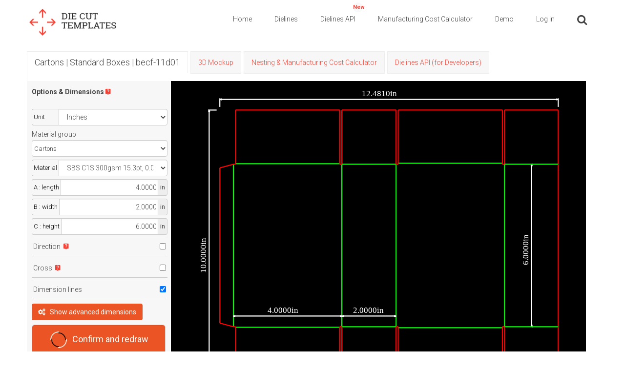

--- FILE ---
content_type: text/html; charset=utf-8
request_url: https://www.diecuttemplates.com/tr/dielines/36631/standart-kutular-becf-11d01
body_size: 10082
content:
<!DOCTYPE html>
<html lang="en" class="no-js">
  <head>
    <script src="https://d2atdwxjx7uc4i.cloudfront.net/js/translations_en_11375.js"></script>
    <meta charset="utf-8">
    <!--[if IE]><meta http-equiv="X-UA-Compatible" content="IE=edge,chrome=1"><![endif]-->
    <title>Dielines | Standard boxes | becf-11d01</title>
     <meta content="This box is called as square flap skillet box, a type box or a box.        Standard box is one of the most used box model categories.        Lengths of all covers are equal. The outer covers which are broader converge on the middle of box. When the inner covers are closed, the distance on the middle changes according to width-to-length ratio. In the square boxes there are no difference between four covers.        Standard boxes are made by corrugated cardboards or cartons.        It is one of the most frequently preferred box models for both professional and personal needs because it enables easy mass production and is economical." name="description" >
     <meta content="This box is called as square flap skillet box, a type box or a box.        Standard box is one of the most used box model categories.        Lengths of all covers are equal. The outer covers which are broader converge on the middle of box. When the inner covers are closed, the distance on the middle changes according to width-to-length ratio. In the square boxes there are no difference between four covers.        Standard boxes are made by corrugated cardboards or cartons.        It is one of the most frequently preferred box models for both professional and personal needs because it enables easy mass production and is economical." name="og:description" >
     <meta content="This box is called as square flap skillet box, a type box or a box.        Standard box is one of the most used box model categories.        Lengths of all covers are equal. The outer covers which are broader converge on the middle of box. When the inner covers are closed, the distance on the middle changes according to width-to-length ratio. In the square boxes there are no difference between four covers.        Standard boxes are made by corrugated cardboards or cartons.        It is one of the most frequently preferred box models for both professional and personal needs because it enables easy mass production and is economical." name="twitter:description" >
     <meta content="  becf-11d01,Standard boxes-BECF-11D01,ecma code A10.10.03.03,ecma code A1010
,box dieline vector,box dieline generator,die cut templates,diecuttemplates,die cut,die cut templates for boxes,customizable templates,die-cut, dielines,die lines,dielie,dielines for packaging,packaging,flaps,dust flap,tuck,thumb-cut,postal lock,box dieline vector,vector,custom dielines,diecut,die-cut, packaging templates, 3D mockup, Nesting, layouts, packaging design, packaging mockup generator" name="keywords">
    <meta content="width=device-width, initial-scale=0.1, maximum-scale=1" name="viewport"/>
    <link href="/favicon.ico" rel="shortcut icon"/>


    <!-- Preload critical resources -->
    <link rel="preload" href="https://d2atdwxjx7uc4i.cloudfront.net/assets/fontawesome-webfont.woff2" as="font" type="font/woff2" crossorigin="anonymous">
    <link rel="preload" href="https://d2atdwxjx7uc4i.cloudfront.net/assets/et-line.woff" as="font" type="font/woff" crossorigin="anonymous">
    <link rel="preload" href="https://d2atdwxjx7uc4i.cloudfront.net/assets/Material-Design-Iconic-Font.woff2" as="font" type="font/woff2" crossorigin="anonymous">
    <link rel="preconnect" href="https://www.googletagmanager.com">
    <link rel="preconnect" href="https://www.google-analytics.com">
    <link rel="dns-prefetch" href="//widget.trustpilot.com">
    <link rel="dns-prefetch" href="//cdn.jsdelivr.net">

    <link rel="apple-touch-icon-precomposed" sizes="144x144" href="/apple-touch-icon-144x144-precomposed.png" />
    <link rel="apple-touch-icon-precomposed" sizes="114x114" href="/apple-touch-icon-114x114-precomposed.png" />
    <link rel="apple-touch-icon-precomposed" sizes="72x72" href="/apple-touch-icon-72x72-precomposed.png" />
    <link rel="apple-touch-icon-precomposed" href="/apple-touch-icon-precomposed.png" />
    <link rel="apple-touch-icon" sizes="57x57" href="/apple-icon-57x57.png">
    <link rel="apple-touch-icon" sizes="60x60" href="/apple-icon-60x60.png">
    <link rel="apple-touch-icon" sizes="72x72" href="/apple-icon-72x72.png">
    <link rel="apple-touch-icon" sizes="76x76" href="/apple-icon-76x76.png">
    <link rel="apple-touch-icon" sizes="114x114" href="/apple-icon-114x114.png">
    <link rel="apple-touch-icon" sizes="120x120" href="/apple-icon-120x120.png">
    <link rel="apple-touch-icon" sizes="144x144" href="/apple-icon-144x144.png">
    <link rel="apple-touch-icon" sizes="152x152" href="/apple-icon-152x152.png">
    <link rel="apple-touch-icon" sizes="180x180" href="/apple-icon-180x180.png">
    <link rel="icon" type="image/png" sizes="192x192"  href="/android-icon-192x192.png">
    <link rel="icon" type="image/png" sizes="32x32" href="/favicon-32x32.png">
    <link rel="icon" type="image/png" sizes="96x96" href="/favicon-96x96.png">
    <link rel="icon" type="image/png" sizes="16x16" href="/favicon-16x16.png">
    <link rel="manifest" href="/manifest.json">
    <meta name="msapplication-TileColor" content="#ffffff">
    <meta name="msapplication-TileImage" content="/ms-icon-144x144.png">
    <meta name="theme-color" content="#ffffff">
    <meta name="msvalidate.01" content="DB19ED4CAE7B5837BF9653C2E6A529CD" />
    <meta name="p:domain_verify" content="ca0605a2133b09d5d304746747adeef3"/>
    <meta property="og:image" content="https://d2atdwxjx7uc4i.cloudfront.net/png/demo.png" />
    <meta property="og:image:alt" content="Die Cut Templates, Custom Dieline Generator" />

    <meta property="og:image" content="https://d2atdwxjx7uc4i.cloudfront.net/png/default_b8f9df23-b462-4e7f-8cab-803c11e9a37520250213-2-gcdqh8.png" />
    <meta itemprop="image"  content="https://d2atdwxjx7uc4i.cloudfront.net/png/default_b8f9df23-b462-4e7f-8cab-803c11e9a37520250213-2-gcdqh8.png">
    <meta name="twitter:image" content="https://d2atdwxjx7uc4i.cloudfront.net/png/default_b8f9df23-b462-4e7f-8cab-803c11e9a37520250213-2-gcdqh8.png" />
    <meta property="og:image" content="https://d2atdwxjx7uc4i.cloudfront.net/three_d/photo-becf-11d1.png" />
    <meta itemprop="image"  content="https://d2atdwxjx7uc4i.cloudfront.net/three_d/photo-becf-11d1.png">
    <meta name="twitter:image" content="https://d2atdwxjx7uc4i.cloudfront.net/three_d/photo-becf-11d1.png" />
    <meta name="twitter:card" content="summary" />
    <meta name="twitter:site" content="@diecuttemplates" />
    <meta name="twitter:title" content="Dielines | Standard boxes | becf-11d01" />
    <meta name="twitter:description" content="This box is called as square flap skillet box, a type box or a box.        Standard box is one of the most used box model categories.        Lengths of all covers are equal. The outer covers which are broader converge on the middle of box. When the inner covers are closed, the distance on the middle changes according to width-to-length ratio. In the square boxes there are no difference between four covers.        Standard boxes are made by corrugated cardboards or cartons.        It is one of the most frequently preferred box models for both professional and personal needs because it enables easy mass production and is economical." />
    <meta property="og:updated_time" content="1768966017" />
    <meta name="robots" content="index, follow" />
    
    <!-- Canonical URL -->
    <link rel="canonical" href="https://www.diecuttemplates.com/tr/dielines/36631/standart-kutular-becf-11d01" />
    
    <!-- Structured Data -->
    <script type="application/ld+json">{"@context":"https://schema.org","@type":"Organization","name":"Die Cut Templates","url":"https://www.diecuttemplates.com","logo":"https://d2atdwxjx7uc4i.cloudfront.net/images/logo.png","description":"Production-ready, error-free packaging dielines to help manufacturers save time and reduce waste. Over 35,000 customizable die cut templates for packaging design. Download SVG, DXF and PDF dielines for boxes, cartons, and packaging. Features nesting optimization, manufacturing cost calculator, Dielines API and 3D mockups.","sameAs":["https://twitter.com/diecuttemplates"],"contactPoint":{"@type":"ContactPoint","contactType":"Customer Service","url":"https://www.diecuttemplates.com/contact-us"}}</script>
    <script type="application/ld+json">{"@context":"https://schema.org","@type":"Product","name":"Standard boxes-BECF-11D01","description":"Customizable die cut template for Standard boxes-BECF-11D01. Professional packaging design template available in SVG, DXF and PDF formats.","image":"https://d2atdwxjx7uc4i.cloudfront.net/png/default_b8f9df23-b462-4e7f-8cab-803c11e9a37520250213-2-gcdqh8.png","url":"https://www.diecuttemplates.com/dielines/36631/standard-boxes-becf-11d01","brand":{"@type":"Brand","name":"Die Cut Templates"},"category":"Standard Boxes"}</script>
    <script src="https://d2atdwxjx7uc4i.cloudfront.net/assets-cdn/boxes-boxes/application-376877cab57a5c13fba6297335ba9a66791fe582cd0c1143853c2f6c68922812.js" data-turbolinks-track="false"></script>
    <link rel="stylesheet" media="screen" href="https://d2atdwxjx7uc4i.cloudfront.net/assets-cdn/boxes-boxes/application-cda390e404ab06c20a402130c53dc8225842a8c0398b8b35c7ed8a8ee70cfa75.css" type="text/css" />
    
    <!-- Lazy loading styles -->
    <style>
      .lazy-image {
        transition: opacity 0.3s;
        opacity: 0;
      }
      .lazy-image.loaded {
        opacity: 1;
      }
    </style>
    <meta name="csrf-param" content="authenticity_token" />
<meta name="csrf-token" content="9SLsuQKlLBbVulhgr355wxLnTRjWmU912VD7i5rr86PC/46lMlKKcXh00ftGQ26jGfkyuNb9e37zWKdr23q0mg==" />

    <script>
    window.redrawRefreshPngUrl = "https://d2atdwxjx7uc4i.cloudfront.net/images/refresh.png";
    window.redrawLoadingPngUrl = "https://d2atdwxjx7uc4i.cloudfront.net/images/double-ring.gif";
    window.locale = 'en';
    window.onerror = function(message, source, lineno, colno, error) {

      var properties = { message: message, source: source, lineno: lineno, colno: colno,  stack: error && error.stack };
      trackEvent('js_error_happened', properties);
      if(message.includes('exceeded the quota') || (error && error.message && error.message.includes('QuotaExceededError')) ) {

        trackEvent('js_local_storage_clear', {});

        try {
          localStorage.clear();
        } catch(e) {
          // If we can't clear storage, there's nothing more we can do
        }

        // Don't re-throw quota errors to prevent infinite loop
        return true;
      }
      throw error;
    };
    </script>

    <!-- Google Tag Manager -->
    <script>(function(w,d,s,l,i){w[l]=w[l]||[];w[l].push({'gtm.start':
    new Date().getTime(),event:'gtm.js'});var f=d.getElementsByTagName(s)[0],
    j=d.createElement(s),dl=l!='dataLayer'?'&l='+l:'';j.async=true;j.src=
    'https://www.googletagmanager.com/gtm.js?id='+i+dl;f.parentNode.insertBefore(j,f);
    })(window,document,'script','dataLayer','GTM-PRJX5WF');</script>
    <!-- End Google Tag Manager -->
    <script src="https://browser.sentry-cdn.com/5.15.4/bundle.min.js" integrity="sha384-Nrg+xiw+qRl3grVrxJtWazjeZmUwoSt0FAVsbthlJ5OMpx0G08bqIq3b/v0hPjhB" crossorigin="anonymous" defer></script>
    <script type="text/javascript">
      $(function() {
        if (typeof(Sentry) !== 'undefined') {
          Sentry.init({ dsn: 'https://41d4dd1c6144485bbe9c71292ee8a707@sentry.io/1727210' });
        }
      });
    </script>

    <!-- Google tag (gtag.js) -->
    <script async src="https://www.googletagmanager.com/gtag/js?id=G-HJHXWFFQDG"></script>
    <script>
      window.dataLayer = window.dataLayer || [];
      function gtag(){dataLayer.push(arguments);}
      gtag('js', new Date());

      gtag('config', 'G-HJHXWFFQDG');
     </script>

     <!-- Hotjar Tracking Code for www.diecuttemplates.com -->
    <script>
        (function(h,o,t,j,a,r){
            h.hj=h.hj||function(){(h.hj.q=h.hj.q||[]).push(arguments)};
            h._hjSettings={hjid:2069050,hjsv:6};
            a=o.getElementsByTagName('head')[0];
            r=o.createElement('script');r.async=1;
            r.src=t+h._hjSettings.hjid+j+h._hjSettings.hjsv;
            a.appendChild(r);
        })(window,document,'https://static.hotjar.com/c/hotjar-','.js?sv=');
    </script>

    <!-- Hotjar Tracking Code -->


  <!-- TrustBox script -->
    <script type="text/javascript" src="//widget.trustpilot.com/bootstrap/v5/tp.widget.bootstrap.min.js" async defer></script>
  <!-- End Trustbox script -->

    <script>
      window.___gcfg = {
        parsetags: 'explicit'
      };
    </script>

  <script src="https://apis.google.com/js/platform.js" async defer></script>
  <script src="https://d2atdwxjx7uc4i.cloudfront.net/assets-cdn/boxes-boxes/packs_1358/js/application-629ac1680837b36b4051.js"></script>
  </head>

  <style>
    @media (min-width: 1400px) { .container { width: 1370px !important; } }
  </style>
  <body class=" no-sticky-header ">

<!-- Google Tag Manager (noscript) -->
<noscript><iframe src="https://www.googletagmanager.com/ns.html?id=GTM-PRJX5WF"
height="0" width="0" style="display:none;visibility:hidden"></iframe></noscript>
<!-- End Google Tag Manager (noscript) -->

    <div class="wrapper">
     <header id="top-nav-header">
        <div class="page_head">
            <div id="nav-container" class="nav-container" style="height: auto;">
                <nav role="navigation">
                    <div class="container">
                        <div class="row">
                            <div class="col-lg-2 col-md-2 col-sm-2 col-xs-6 pull-left">
                                <div class="logo">
                                    <a href="/">

                                    <img src="https://d2atdwxjx7uc4i.cloudfront.net/images/logo.png" alt="die cut templates" class="logo-img">

                                    </a>
                                </div>
                            </div>
                            <div class="col-lg-10 col-md-10 col-sm-10 col-xs-6 pull-right">
                              <div class="menu dankovteam-menu-wrapper">
                                <button type="button" class="navbar-toggle" data-toggle="collapse" data-target=".navbar-collapse"></button>
                                <div class="navbar-collapse collapse">
                                  <div class="menu-main-menu-container">
                                    <span id="top_header">
     <ul class="h4">

  <li class="">
    <a href="/"> Home </a>
  </li>

    <li class="">
    <a href="#" onclick="return false;"> Dielines </a>

    <ul class="sub-menu">
        <li>
          <a href="#" onclick="return false;"> Cartons </a>

          <ul class="sub-menu">

                <li class="current-menu-item">
                  <a href="/cartons/food-boxes"> Food boxes </a>
                </li>


                <li class="current-menu-item">
                  <a href="/cartons/tuck-end-boxes"> Tuck end boxes </a>
                </li>


                <li class="current-menu-item">
                  <a href="/cartons/snap-lock-boxes"> Snap lock boxes </a>
                </li>


                <li class="current-menu-item">
                  <a href="/cartons/tuck-top-auto-bottom-boxes"> Tuck top auto bottom boxes </a>
                </li>


                <li class="current-menu-item">
                  <a href="/cartons/tray-boxes"> Tray boxes </a>
                </li>


                <li class="current-menu-item">
                  <a href="/cartons/shirt-boxes"> Shirt boxes </a>
                </li>


                <li class="current-menu-item">
                  <a href="/cartons/polygonal-boxes"> Polygonal boxes </a>
                </li>


                <li class="current-menu-item">
                  <a href="/cartons/standard-boxes"> Standard boxes </a>
                </li>


                <li class="current-menu-item">
                  <a href="/cartons/special-boxes"> Special boxes </a>
                </li>


                <li class="current-menu-item">
                  <a href="/cartons/angled-boxes"> Angled boxes </a>
                </li>


                <li class="current-menu-item">
                  <a href="/cartons/carton-bags-pillows"> Carton bags &amp; pillows </a>
                </li>


                <li class="current-menu-item">
                  <a href="/cartons/envelopes"> Envelopes </a>
                </li>


                <li class="current-menu-item">
                  <a href="/cartons/tags"> Tags </a>
                </li>


                <li class="current-menu-item">
                  <a href="/cartons/folders"> Folders </a>
                </li>


                <li class="current-menu-item">
                  <a href="/cartons/separators"> Separators </a>
                </li>


                <li class="current-menu-item">
                  <a href="/cartons/wrap-around-labels"> Wrap around labels </a>
                </li>

          </ul>
        </li>
        <li>
          <a href="#" onclick="return false;"> Corrugated cardboards </a>

          <ul class="sub-menu">

                <li class="current-menu-item">
                  <a href="/corrugated-cardboards/tray-boxes"> Tray boxes </a>
                </li>


                <li class="current-menu-item">
                  <a href="/corrugated-cardboards/tuck-end-boxes"> Tuck end boxes </a>
                </li>


                <li class="current-menu-item">
                  <a href="/corrugated-cardboards/snap-lock-boxes"> Snap lock boxes </a>
                </li>


                <li class="current-menu-item">
                  <a href="/corrugated-cardboards/tuck-top-auto-bottom-boxes"> Tuck top auto bottom boxes </a>
                </li>


                <li class="current-menu-item">
                  <a href="/corrugated-cardboards/standard-boxes"> Standard boxes </a>
                </li>


                <li class="current-menu-item">
                  <a href="/corrugated-cardboards/special-boxes"> Special boxes </a>
                </li>


                <li class="current-menu-item">
                  <a href="/corrugated-cardboards/separators"> Separators </a>
                </li>

          </ul>
        </li>
        <li>
          <a href="#" onclick="return false;"> Hard cardboards </a>

          <ul class="sub-menu">

                <li class="current-menu-item">
                  <a href="/hard-cardboards/covered-solid-board-boxes"> Covered solid board boxes </a>
                </li>


                <li class="current-menu-item">
                  <a href="/hard-cardboards/boxes-with-hinged-lid"> Boxes with hinged lid </a>
                </li>


                <li class="current-menu-item">
                  <a href="/hard-cardboards/binders"> Binders </a>
                </li>


                <li class="current-menu-item">
                  <a href="/hard-cardboards/swatch-cards"> Swatch cards </a>
                </li>


                <li class="current-menu-item">
                  <a href="/hard-cardboards/display-materials"> Display materials </a>
                </li>

          </ul>
        </li>
        <li>
          <a href="/dielines">  All Dielines </a>
        </li>
    </ul>
  </li>

  <li class="">

  <a href="/docs" >
    <span class="cartcontents" style="color: #F44336; font-weight: bold; top: 5px;"> New </span>
    Dielines API
  </a>


  <ul class="sub-menu">



  </ul>
</li>




    <li class="">
      <a href="/manufacturing-cost-calculator"> Manufacturing Cost Calculator </a>
  </li>


  <li class="">
  <a href="/demo"> Demo </a>
  <ul class="sub-menu">
      <li>
        <a href="/demo">   Dieline  </a>
      </li>

      <li>
        <a href="/3d/62858/separators-becf-11f08">  3D Mockup </a>
      </li>

      <li>
        <a href="/demo/nesting">  Nesting </a>
      </li>
  </ul>
</li>



  <li>
    <div data-react-class="header/LoginButton" data-react-props="{}" data-react-cache-id="header/LoginButton-0"></div>
  </li>

    <li class="wpmenucartli wpmenucart-display-standard header_search_btn" style="cursor:pointer;">
    <a class="wpmenucart-contents empty-wpmenucart-visible">
       <i class="fa fa-search" aria-hidden="true"></i>
    </a>
  </li>


  
</ul>

</span>

<script>
  $(function() {
    $(".set_lng_btn").off('click');
    $(".set_lng_btn").click(function(event) {
    event.preventDefault();
    event.stopPropagation();
    var elem = $(this);
    var lng = elem.attr("data-lng");
    $("#lng").val(lng);
    $("#set_language").submit();
  });

    $("#log_out_link").off('click');
    $("#log_out_link").click(function(event) {
      event.preventDefault();
      event.stopPropagation();
      $("#logout").submit();
    });
});
</script>

                                  </div>
                              </div>
                          </div>
                            </div>
                        </div>
                    </div>
                </nav>
            </div>
        </div>
      </header>


<form action="/lng" method="POST" id="set_language">
  <input type="hidden" name="authenticity_token" id="authenticity_token" value="U5I7q/VtLc0hLwMZdn/K2ZpirTTxbXesImelfd5igKlkT1m3xZqLqozhioKfQt25kXzSlPEJQ6cIb/mdn/PHkA==" autocomplete="off" />
  <input type="hidden" name="lng" id="lng" value="lng" autocomplete="off" />
</form>

<form action="/users/sign_out" method="POST" id="logout">
  <input type="hidden" name="authenticity_token" id="authenticity_token" value="+c+TYPcUn4JxrDZmnQeXnjhn100eZFmDSF7XDMPwNmTOEvF8x+M55dxiv/10OoD+M3mo7R4AbYhiVovsgmFxXQ==" autocomplete="off" />
</form>

<div id="header-search-bar" class="hidden">
  <hr />
  <div class="container">

  <div class="row">
     <div class="col-lg-8">
        <div class="page-in-name">
        </div>
     </div>

      <div class="col-lg-4">
          <form action="/search" method="get" class="search-form">
    <div class="input-group" style="padding-right: 20px;">
      <input type="text" required class="form-control" value="" placeholder="Search for dielines..." name="q">
      <span class="input-group-btn">
        <button class="btn simple-btn" type="submit"> Search </button>
      </span>
     </div><!-- /input-group -->
   </form>

        <br />
      </div>
  </div>
  </div>
</div>

<script type="text/javascript">
$(function() {
  $(".header_search_btn").click(function(event) {
    event.preventDefault();
    if($("#header-search-bar").hasClass("hidden")) {
      $("#header-search-bar").removeClass("hidden");
      $('input[name$="q"]').focus();
    } else {
      $("#header-search-bar").addClass("hidden");
    }
  });
});
</script>


    <script src="https://js.stripe.com/v3/"></script>













<br />


  <div data-react-class="show_drawing/MenuTabs" data-react-props="{&quot;drawingId&quot;:36631,&quot;breadcrumbs&quot;:&quot;Cartons | Standard Boxes | becf-11d01&quot;,&quot;threeDEnabled&quot;:true,&quot;layoutsEnabled&quot;:true,&quot;quoteBuilderV2Enabled&quot;:false,&quot;quoteBuilderEnabled&quot;:true,&quot;threeDPath&quot;:&quot;/3d/36631/standard-boxes-becf-11d01&quot;,&quot;layoutsLandingPath&quot;:&quot;/layouts/36631/standard-boxes-becf-11d01&quot;,&quot;manufacturingCostCalculatorV2Path&quot;:null,&quot;dielinesApiDrawingTabPath&quot;:&quot;/dielines-api/36631/standard-boxes-becf-11d01&quot;,&quot;noBookmark&quot;:null,&quot;activeTab&quot;:&quot;breadcrumbs&quot;,&quot;advancedOptionsFormVisible&quot;:false}" data-react-cache-id="show_drawing/MenuTabs-0"></div>



<script>
$(() => {
  window.img_redraw_in_action = "https://d2atdwxjx7uc4i.cloudfront.net/images/double-ring.gif";
  window.img_redraw_ready = "https://d2atdwxjx7uc4i.cloudfront.net/images/refresh.png";
  window.img_arrow_top_left = "https://d2atdwxjx7uc4i.cloudfront.net/images/arrow_top_left.jpg";
  window.img_arrow_top = "https://d2atdwxjx7uc4i.cloudfront.net/images/arrow_top.jpg";
  window.img_arrow_top_right = "https://d2atdwxjx7uc4i.cloudfront.net/images/arrow_top_right.jpg";
  window.img_arrow_left = "https://d2atdwxjx7uc4i.cloudfront.net/images/arrow_left.jpg";
  window.img_arrow_center = "https://d2atdwxjx7uc4i.cloudfront.net/images/arrow_center.jpg";
  window.img_arrow_right = "https://d2atdwxjx7uc4i.cloudfront.net/images/arrow_right.jpg";
  window.img_arrow_bottom_left = "https://d2atdwxjx7uc4i.cloudfront.net/images/arrow_bottom_left.jpg";
  window.img_arrow_bottom = "https://d2atdwxjx7uc4i.cloudfront.net/images/arrow_bottom.jpg";
  window.img_arrow_bottom_right = "https://d2atdwxjx7uc4i.cloudfront.net/images/arrow_bottom_right.jpg";
  window.dxf_icon = 'https://d2atdwxjx7uc4i.cloudfront.net/images/dxf_logo.svg';
  window.svg_icon = 'https://d2atdwxjx7uc4i.cloudfront.net/images/svg_logo.svg';
  window.pdf_icon = 'https://d2atdwxjx7uc4i.cloudfront.net/images/pdf_logo.svg';
  window.dxf_svg_and_pdf_icon = 'https://d2atdwxjx7uc4i.cloudfront.net/images/all_logos.svg';
  window.stripePublishableKey = "pk_live_3R7VwkXU0Qdsy0kMOaVPK3Ve";
  window.I18nLocale = "en";
  window.drawingUrl = '/tr/dielines/36631/standart-kutular-becf-11d01'
  window.stripeReturnURL = 'https://www.diecuttemplates.com/charges/stripe-return/36631'
  window.hideEcmaCodes = false;
  window.currentUserEmail = '';
})
</script>


<div data-react-class="show_drawing/ShowDrawing" data-react-props="{&quot;initialId&quot;:36631,&quot;initialUnit&quot;:&quot;in&quot;,&quot;initialTheme&quot;:&quot;black_bg&quot;,&quot;initialUserDownloadId&quot;:null,&quot;environment&quot;:&quot;production&quot;,&quot;demo&quot;:false,&quot;initialOptions&quot;:null,&quot;technicalPropertiesEnabled&quot;:true,&quot;partMaterialsEnabled&quot;:false}" data-react-cache-id="show_drawing/ShowDrawing-0"></div>


<div id="user_downloads_btn_container" class="modal">
  <div class="modal-content">
    <span class="close close-user-download">&times;</span>
    <div id="user_downloads_content_container"></div>
  </div>
</div>

<div id="preview_promo_modal" class="modal">
  <div class="modal-content modal-content-48">
    <span class="close preview_promo_modal">&times;</span>
    <div class="wrapper" id="preview_promo_modal_content_container">
      <div data-react-class="redraw_denied/RedrawDenied" data-react-props="{}" data-react-cache-id="redraw_denied/RedrawDenied-0"></div>
    </div>
  </div>
</div>


  <hr />
<div class="container">
  <div class="row">
    <div class="col-lg-9 pull-left">
      <div class="page-in-name">
        <h1> Cartons | Standard Boxes | becf-11d01 <span> </span></h1>
      </div>
    </div>

    <div class="col-lg-3 pull-right">
    </div>
  </div>
</div>
<hr />

<div class="container">
  <div class="row">
    <div class="col-lg-12  pull-left">
      <div class="col-lg-8">
        <div id="drawing-desc" style="margin-bottom: 12px">
          <ul>
  <li>
    This box is called as square flap skillet box, a type box or a box.
  </li>
  <li>
    Standard box is one of the most used box model categories.
  </li>
  <li>
    Lengths of all covers are equal. The outer covers which are broader converge on the middle of box. When the inner covers are closed, the distance on the middle changes according to width-to-length ratio. In the square boxes there are no difference between four covers.
  </li>
  <li>
    Standard boxes are made by corrugated cardboards or cartons.
  </li>
  <li>
    It is one of the most frequently preferred box models for both professional and personal needs because it enables easy mass production and is economical.
  </li>
</ul>
 
        </div>
      </div>

     <div class="col-lg-4">
        <div class="pull-right">
            <img class="image_3d" id="drawing-36631" src="https://d2atdwxjx7uc4i.cloudfront.net/three_d/photo-becf-11d1.png" />
        </div>
      </div>
    </div>
  </div>
</div>



    <a id="other_models"></a>
    <hr />
    <div class="container">
      <div class="row">
        <div class="col-lg-9 pull-left">
          <div class="page-in-name">
            <h1> Similar Packaging Templates <span> </span></h1>
          </div>
        </div>

        <div class="col-lg-3 pull-right">
        </div>
      </div>
    </div>
    <hr />

      <div class="container marg30">
    

  <div class="row">
    <div class="col-lg-12 row-col">
        <div class="col-lg-3 col">
          <div class="card">
  <a href="/dielines/36671/standard-boxes-becf-11d02" class="no-hover">
    <div class="portfolio-image portfolio-image-catalog">
        <img class="square-card-small dieline" loading="lazy" id="drawing-36671" src="https://d2atdwxjx7uc4i.cloudfront.net/png/thumbnail_e519b411-a6ef-4921-bbeb-4ad25e17d10620250213-2-8iz6rr.png" alt="Packaging Template Dieline for Standard boxes | becf-11d02 A12.12.01.01">
      <img id="3d-drawing-36671" loading="lazy" class="square-card-threed threed" alt="3D Image for Packaging Template Dieline for Standard boxes | becf-11d02 A12.12.01.01" src="https://d2atdwxjx7uc4i.cloudfront.net/three_d/default_photo-becf-11d2.png">
    </div>
    </a>
    <div class="rounded-box small-card-footer">
      <div data-id="36671" class="ribbon small-ribbon"> </div>
      <div class="small-card-footer-content">
        <small>
          

  <a href="/models/5/cartons" style="color: #444;" class="no-hover">
    Cartons <br />
  </a>

  <a href="/dielines/36671/standard-boxes-becf-11d02" style="color: #444;" class="no-hover">
    Standard boxes | becf-11d02 <br />
  </a>


  <a href="/dielines/36671/standard-boxes-becf-11d02" style="color: #444;" class="no-hover">
    ECMA A12.12.01.01 (A1212) <br />
  </a>


   <span class="badge badge-dark"> 3D Mockup</span> 
   <span class="badge badge-dark"> Nesting </span> 
  
  <br />




        </small>
      </div>
    </div>
</div>

        </div>
        <div class="col-lg-3 col">
          <div class="card">
  <a href="/dielines/51467/standard-boxes-becf-11d03" class="no-hover">
    <div class="portfolio-image portfolio-image-catalog">
        <img class="square-card-small dieline" loading="lazy" id="drawing-51467" src="https://d2atdwxjx7uc4i.cloudfront.net/png/thumbnail_2aba335e-4a4b-4cf8-99a1-a0d9c208ee0b20250213-2-i5l3qk.png" alt="Packaging Template Dieline for Standard boxes | becf-11d03 A11.11.03.03.32">
      <img id="3d-drawing-51467" loading="lazy" class="square-card-threed threed" alt="3D Image for Packaging Template Dieline for Standard boxes | becf-11d03 A11.11.03.03.32" src="https://d2atdwxjx7uc4i.cloudfront.net/three_d/default_photo-becf-11d3.png">
    </div>
    </a>
    <div class="rounded-box small-card-footer">
      <div data-id="51467" class="ribbon small-ribbon"> </div>
      <div class="small-card-footer-content">
        <small>
          

  <a href="/models/5/cartons" style="color: #444;" class="no-hover">
    Cartons <br />
  </a>

  <a href="/dielines/51467/standard-boxes-becf-11d03" style="color: #444;" class="no-hover">
    Standard boxes | becf-11d03 <br />
  </a>


  <a href="/dielines/51467/standard-boxes-becf-11d03" style="color: #444;" class="no-hover">
    ECMA A11.11.03.03.32 (A1111) <br />
  </a>


   <span class="badge badge-dark"> 3D Mockup</span> 
   <span class="badge badge-dark"> Nesting </span> 
  
  <br />




        </small>
      </div>
    </div>
</div>

        </div>
        <div class="col-lg-3 col">
          <div class="card">
  <a href="/dielines/52257/standard-boxes-becf-11d04" class="no-hover">
    <div class="portfolio-image portfolio-image-catalog">
        <img class="square-card-small dieline" loading="lazy" id="drawing-52257" src="https://d2atdwxjx7uc4i.cloudfront.net/png/thumbnail_5039d11b-578d-4896-ae8f-613e662618fe20250213-2-d29grz.png" alt="Packaging Template Dieline for Standard boxes | becf-11d04">
      <img id="3d-drawing-52257" loading="lazy" class="square-card-threed threed" alt="3D Image for Packaging Template Dieline for Standard boxes | becf-11d04" src="https://d2atdwxjx7uc4i.cloudfront.net/three_d/default_photo-becf-11d4.png">
    </div>
    </a>
    <div class="rounded-box small-card-footer">
      <div data-id="52257" class="ribbon small-ribbon"> </div>
      <div class="small-card-footer-content">
        <small>
          <br />


  <a href="/models/5/cartons" style="color: #444;" class="no-hover">
    Cartons <br />
  </a>

  <a href="/dielines/52257/standard-boxes-becf-11d04" style="color: #444;" class="no-hover">
    Standard boxes | becf-11d04 <br />
  </a>




   <span class="badge badge-dark"> 3D Mockup</span> 
   <span class="badge badge-dark"> Nesting </span> 
  
  <br />




        </small>
      </div>
    </div>
</div>

        </div>
        <div class="col-lg-3 col">
          <div class="card">
  <a href="/dielines/52272/standard-boxes-becf-11d05" class="no-hover">
    <div class="portfolio-image portfolio-image-catalog">
        <img class="square-card-small dieline" loading="lazy" id="drawing-52272" src="https://d2atdwxjx7uc4i.cloudfront.net/png/thumbnail_25f9c3b3-f9c9-4242-b733-5245a6e62f6720250213-2-rbzhao.png" alt="Packaging Template Dieline for Standard boxes | becf-11d05">
      <img id="3d-drawing-52272" loading="lazy" class="square-card-threed threed" alt="3D Image for Packaging Template Dieline for Standard boxes | becf-11d05" src="https://d2atdwxjx7uc4i.cloudfront.net/three_d/default_photo-becf-11d5.png">
    </div>
    </a>
    <div class="rounded-box small-card-footer">
      <div data-id="52272" class="ribbon small-ribbon"> </div>
      <div class="small-card-footer-content">
        <small>
          <br />


  <a href="/models/5/cartons" style="color: #444;" class="no-hover">
    Cartons <br />
  </a>

  <a href="/dielines/52272/standard-boxes-becf-11d05" style="color: #444;" class="no-hover">
    Standard boxes | becf-11d05 <br />
  </a>




   <span class="badge badge-dark"> 3D Mockup</span> 
   <span class="badge badge-dark"> Nesting </span> 
  
  <br />




        </small>
      </div>
    </div>
</div>

        </div>
    </div>
  </div>


  <div class="row">
    <div class="col-lg-12 row-col">
        <div class="col-lg-3 col">
          <div class="card">
  <a href="/dielines/74951/standard-boxes-becf-11d06" class="no-hover">
    <div class="portfolio-image portfolio-image-catalog">
        <img class="square-card-small dieline" loading="lazy" id="drawing-74951" src="https://d2atdwxjx7uc4i.cloudfront.net/png/thumbnail_cd8eb67a-a18d-4961-a2d3-d92bb8bed99d20250213-2-3cf172.png" alt="Packaging Template Dieline for Standard boxes | becf-11d06">
      <img id="3d-drawing-74951" loading="lazy" class="square-card-threed threed" alt="3D Image for Packaging Template Dieline for Standard boxes | becf-11d06" src="https://d2atdwxjx7uc4i.cloudfront.net/three_d/default_RackMultipart20240627-5-obrty6.png">
    </div>
    </a>
    <div class="rounded-box small-card-footer">
      <div data-id="74951" class="ribbon small-ribbon"> </div>
      <div class="small-card-footer-content">
        <small>
          <br />


  <a href="/models/5/cartons" style="color: #444;" class="no-hover">
    Cartons <br />
  </a>

  <a href="/dielines/74951/standard-boxes-becf-11d06" style="color: #444;" class="no-hover">
    Standard boxes | becf-11d06 <br />
  </a>




   <span class="badge badge-dark"> 3D Mockup</span> 
   <span class="badge badge-dark"> Nesting </span> 
  
  <br />




        </small>
      </div>
    </div>
</div>

        </div>
    </div>
  </div>

  </div>



<script type="text/javascript">
  $(document).ready(function() {
    var on_get_users_favourites_success = function(data) {
      $('.ribbon').removeClass("hidden");
      $('.ribbon').removeClass("ribbon-on");
      data.forEach(toggle_drawing_favourite);
    };

    var hide_users_favourites = function() {
      $('.ribbon').hide();
    }

    var toggle_drawing_favourite = function (drawing_id) {
      var selector = '.ribbon[data-id='.concat(drawing_id, ']');
      $(selector).addClass("ribbon-on")
    };

    var get_users_favourites = function() {
      $.ajax({
        type: "GET",
        dataType: "json",
        url: "/user_favourites",
        success: on_get_users_favourites_success,
        error: hide_users_favourites
      });

    };
    window.loggedIn = false;
    if(window.loggedIn) { get_users_favourites(); } else { hide_users_favourites(); }
  });

</script>

<script type="text/javascript">
  $(document).ready(function() {
    var update_favourite = function() {
  var drawing_id =  $( this ).data("id");
  var selector = '.ribbon[data-id='.concat(drawing_id, ']');
  var current_value = $(this).hasClass('ribbon-on');

  var data = {
    id: drawing_id,
    value: !current_value,
    authenticity_token: $('meta[name=csrf-token]').attr('content')
  };

  $(selector).addClass("ribbon-in-progress");

  $.ajax({
    type: "POST",
    url: "/user_favourites",
    data: data,
    success: function () {
      if (current_value) {
        $(selector).removeClass("ribbon-on");
      } else {
        $(selector).addClass("ribbon-on");
      }
      setTimeout( function() {  $(selector).removeClass("ribbon-in-progress") }, 300 );
    }
  });
};

    $(".ribbon").click(update_favourite);
  });
</script>


<div id="drawing_notes_popup" class="modal">
  <div class="modal-content notes">
    <span class="close" id="drawing_notes_popup_close"><smalll> &times; </small> </span>
    <div id="drawing_notes_popup_content">
      <br />
      <div>
        <label class="control-label hidden" for="note_title"> Title </label>
        <input class="notes-title" size="60" placeholder="Enter a title for your new note" autofocus="autofocus" type="text" id="note_title"
         value="" />
      </div>
      <br />

      <div>
        <label class="control-label hidden" for="note_text"> Text </label>
        <textarea class="notes-text" cols="90" rows="6" placeholder="Enter your text here..." id="note_text"></textarea>
      </div>

      <br />
      <button class="btn simple-btn save_drawing_btn" data-drawing-id=""> Save </button>
      <small> &nbsp; Please note that these notes are private and only you can view them.</small>
    </div>
  </div>
</div>

<div id="preview_explained_modal" class="modal">
  <div class="modal-content">
     <span class="close close_preview_modal">&times;</span>
     <h3> Previews</h3><hr />

    <div>
      <strong> What is the Preview feature? </strong> <br />
      Preview feature allows you to preview the custom dieline before downloading. Previews for custom dielines are available for Monthly and Annual Subscribers. For credit users, preview feature is time-limited.
      <br />
      <br />
      <strong> If you purchase 1 credit: </strong> <br />
      The preview feature will be enabled for up to 24 Hours. 24 hour period starts when the credit purchase is made. Once the credit is used to download a custom dieline, the preview feature will not be available. Please note that, the credits themselves do not expire but they grant time-limited access to the preview feature.
      <br />
      <br />
      <strong> If you purchase 5 credits: </strong> <br />
       The preview feature will be enabled for up to 10 Days. 10 day period starts when the credit purchase is made. Once the all credits are used to download custom dielines, the preview feature will not be available.
       <br />
       <br />

       <strong> If you purchase 10 credits:</strong> <br />
       The preview feature will be enabled for up to 30 Days. 30 day period starts when the credit purchase is made. Once the all credits are used to download custom dielines, the preview feature will not be available.

      <hr />
       Any questions? <a href="javascript: openIntercom()"> please contact us.</a>
      </div>
       <span class="float-right"> <button class="btn simple-btn" onclick="javascript: document.getElementsByClassName('close_preview_modal')[0].click()"> Close </button></span>

       <br />
  </div>
</div>

<div id="manufacturing_cost_calculator_explained_modal" class="modal">
  <div class="modal-content modal-content-very-wide">
     <span class="close close_manufacturing_cost_calculator_explained_modal">&times;</span>
      <div id="manufacturing_cost_calculator_content">...</div>
      <br />
  </div>
</div>




       <div class="footer">

        <div class="container">
          <div class="row">
            <div class="col-lg-5 col-md-3 col-sm-3">
              <div class="widget_text footer-widget">
                <div class="textwidget">
                  <a href="/" style="width: 100%;display: inline-block;padding-bottom: 15px;">
                    <img src="https://d2atdwxjx7uc4i.cloudfront.net/assets-cdn/boxes-boxes/logo_white-22da4abd49077e775825b59904cbcc4e9b30987170a48887a2a9383cc43e834e.png" alt="dielines" style="height: 55px !important; ">
                  </a>
                  Die Cut Templates is an online packaging template collection, custom dieline generator, template maker and a packaging design tool with nesting, manufacturing cost calculator and 3D capabilities. All of the packaging templates are easy to download.
We have over 35,000 vector packaging templates (dielines) for tuck end boxes, snap lock boxes, tuck top auto bottom boxes,
standard boxes, four corner tray boxes, fruit and vegetable boxes, special boxes, separators, paper bags, gift boxes
and a great number of packaging templates. With Die Cut Templates, you can arrange your dielines using the nesting tool.
Die Cut Templates also offers uploading your logos and artwork for your 3d Mockup designs and offers online previews in 3D.
Die Cut Templates also provide a Dielines API.
Dielines API allows for generating custom dielines in PDF, DXF, and SVG formats, along with 3D mockups and nesting.
                </div>
              </div>
            </div>

            <div class="col-lg-4 col-md-6 col-sm-6">
              <div class="widget_primary-get-in-touch footer-widget">
                <h4 class="widget-title">Contact us</h4>
                <ul class="contact-footer contact-composer">
                  <li><i class="icon-key"></i> <span>BoxesNBoxes Limited - UK - Company Number: 11001445 </span></li>
                  <li><i class="icon-map-pin"></i> <span> 85 Great Portland Street, London, England, W1W 7LT </span></li>
                  <li> <i class="icon-envelope"></i> <span><a style="color:white;" href="mailto:info@diecuttemplates.com" >info@diecuttemplates.com </a> </span></li>
                  <li> <i class="icon-twitter"></i> <span><a style="color:white;" href="https://twitter.com/diecuttemplates" >@diecuttemplates.com </a> </span></li>
                </ul>

              </div>
            </div>

            <div class="col-lg-3 col-md-3 col-sm-3">
            </div>

            <div class="col-lg-9 col-md-9 col-sm-9 col-ms-12 pull-right">
                <div class="foot_menu">
                  <div class="menu-footer-menu-container">
                    <ul>
                      <li style="color: white;"> © 2024 by BoxesNBoxes Limited UK </li>
                      <li><a href="#">Home</a></li>
                      <li><a href="/about-us">About us</a></li>

                        <li><a href="/blog">Blog</a></li>

                      <li><a href="/contact_us">Contact us</a></li>

                        <li><a href="/faqs/en">F.A.Q.</a></li>

                      <li><a href="/terms"> Terms and Conditions </a></li>
                      <li><a href="/privacy"> Privacy Policy </a></li>
                      <li>
                        <a href="#" class=" toggle-lng"  data-lng="tr"> Türkçe </a>


                      </li>
                    </ul>
                  </div>
                </div>
              </div>

          </div>
        </div>
      </div>

<script> $( () => { $(".toggle-lng").click( changeLng ) } ) </script>

    <div data-react-class="header/LoginButtonListener" data-react-props="{&quot;omniauth_email&quot;:null}" data-react-cache-id="header/LoginButtonListener-0"></div>


    </div>
    <!-- footer JS-->
    <script src="https://d2atdwxjx7uc4i.cloudfront.net/assets-cdn/boxes-boxes/application_footer-1608aa9b9212134b8d31d9b4b16818c9839449cd64099a1b907ebbe82b17aae8.js" data-turbolinks-track="false"></script>
    <!-- footer JS end -->
    <script type="text/javascript" src="//cdn.jsdelivr.net/jquery.slick/1.6.0/slick.min.js" defer></script>
    <script>

      window.intercomSettings = {
        app_id: "q9uz8xrh",
        user_guid: "267157a5-4707-4e07-aa46-af79ddfa947f"
      };

    </script>
    <script>
    </script>





    <script type="text/javascript">
      $(function() {
        isLocalStorageSupported();
        window.loggedIn = false;
        if(window.redirect_after_page_load) { window.location.href = window.redirect_after_page_load; }
        if(window.location.hostname == "boxes-boxes.herokuapp.com") { window.location.href = "https://www.diecuttemplates.com"; }
       });
    </script>

     <div id="ismobilehelper"></div>
  </body>
</html>


--- FILE ---
content_type: text/javascript
request_url: https://d2atdwxjx7uc4i.cloudfront.net/js/translations_en_11375.js
body_size: 212489
content:
window.translations = {};
window.translations['welcome'] = {}
window.translations['nav'] = {}
window.translations['my_dielines_api'] = {}
window.translations['faq'] = {}
window.translations['admin_wordings'] = {}
window.translations['dielines_api_promo'] = {}
window.translations['three_d'] = {}
window.translations['affiliate'] = {}
window.translations['collaborators'] = {}
window.translations['security'] = {}
window.translations['search'] = {}
window.translations['layouts'] = {}
window.translations['download_layout'] = {}
window.translations['feedback'] = {}
window.translations['payment'] = {}
window.translations['subscription'] = {}
window.translations['login'] = {}
window.translations['models'] = {}
window.translations['drawing'] = {}
window.translations['sign_up'] = {}
window.translations['user_promo_codes'] = {}
window.translations['coupon_code'] = {}
window.translations['contact_us'] = {}
window.translations['homepage'] = {}
window.translations['beta'] = {}
window.translations['my_drawings'] = {}
window.translations['download_confirmation'] = {}
window.translations['email'] = {}
window.translations['users'] = {}
window.translations['redeem'] = {}
window.translations['my_favourites'] = {}
window.translations['promo_code'] = {}
window.translations['notes'] = {}
window.translations['quote_builder'] = {}
window.translations['quote_builder_help'] = {}
window.translations['drawing_recommendations'] = {}
window.translations['quote_builder_widget'] = {}
window.translations['dielines_api'] = {}
window.translations['number'] = {}
window.translations['activerecord'] = {}

window.translations['welcome']['tagline'] = "Thanks for joining Die Cut Templates!";
window.translations['welcome']['hero_description'] = "Production-ready packaging dielines to help manufacturers save time and reduce waste.";
window.translations['welcome']['li_1'] = "Professionally designed error-free dielines.";
window.translations['welcome']['li_2'] = "Over 35K templates to customise.";
window.translations['welcome']['li_3'] = "Nesting \u0026 3D Mockup generation";
window.translations['welcome']['li_4'] = "Battle-tested! We have provided \u003cstrong\u003e hundreds of thousands of dielines \u003c/strong\u003e for industry experts all around the world.";
window.translations['welcome']['li_5'] = "Online Support";
window.translations['welcome']['hero_footer'] = "Choose material thickness, change the dimensions and download professionally designed error-free dielines.";
window.translations['welcome']['get_started'] = "Get Started";
window.translations['welcome']['need_help'] = "Need help? Contact us!";
window.translations['welcome']['what_is_this'] = "What is this?";
window.translations['nav']['subscription_will_not_be_renewed'] = "Your subscription will not be renewed.";
window.translations['nav']['you_have_unread_notifications'] = "You have %{count} new notifications. \u003ca href=\"/announcements\" class=\"btn btn-default simple-btn\"\u003e Notifications \u003c/a\u003e";
window.translations['nav']['you_have_unread_notifications_single'] = "You have a new notification. \u003ca href=\"/announcements\" class=\"btn btn-default simple-btn\"\u003e Notifications \u003c/a\u003e";
window.translations['nav']['tagline'] = "Dieline Generator \u003cspan class=\"promo-divider\"\u003e|\u003c/span\u003e 3D Mockups \u003cspan class=\"promo-divider\"\u003e|\u003c/span\u003e Nesting";
window.translations['nav']['hero_description'] = "Choose your material, change the dimensions and download professionally designed, \u003ca href=\"/demo\" class=\"hero-highlight\"\u003e production-ready dielines \u003c/a\u003e";
window.translations['nav']['hero_extra_line_1'] = "Design your packaging, create and share  \u003ca href=\"/3d/62858/separators-becf-11f08\" class=\"hero-highlight\"\u003e 3D Mockups \u003c/a\u003e";
window.translations['nav']['hero_extra_line_2'] = "Minimize material waste with \u003ca href=\"/demo/nesting\" class=\"hero-highlight\"\u003eNesting\u003c/a\u003e";
window.translations['nav']['hero_extra_line_3'] = "Build quotes with \u003ca href=\"/manufacturing-cost-calculator\" class=\"hero-highlight\"\u003eManufacturing Cost Calculator\u003c/a\u003e";
window.translations['nav']['hero_cta'] = "Free Demo";
window.translations['nav']['hero_cta_long'] = "Try Free Demo";
window.translations['nav']['new'] = "New";
window.translations['nav']['login'] = "Log in";
window.translations['nav']['logout'] = "Log out";
window.translations['nav']['home'] = "Home";
window.translations['nav']['sign_up'] = "Register";
window.translations['nav']['about_us'] = "About us";
window.translations['nav']['contact_us'] = "Contact us";
window.translations['nav']['my_account'] = "My Account";
window.translations['nav']['my_subscriptions'] = "My Subscription";
window.translations['nav']['my_subscription'] = "My Subscription";
window.translations['nav']['catalogue'] = "Catalogue";
window.translations['nav']['models'] = "Dielines";
window.translations['nav']['hero_cta_catalogue'] = "Dielines \u0026 Templates";
window.translations['nav']['demo'] = "Demo";
window.translations['nav']['demo_long'] = "Try for FREE";
window.translations['nav']['plans'] = "Pricing";
window.translations['nav']['terms'] = "Terms and Conditions";
window.translations['nav']['privacy'] = "Privacy Policy";
window.translations['nav']['credits'] = "My Credits";
window.translations['nav']['my_favourites'] = "My Favourites";
window.translations['nav']['my_drawings'] = "My Downloads";
window.translations['nav']['my_preferences'] = "Email Preferences";
window.translations['nav']['my_preferences_title'] = "You can select the specific types of messages you want to receive.";
window.translations['nav']['confirmation'] = "Please confirm your email address";
window.translations['nav']['resend_confirmation_email'] = "Resend confirmation instructions";
window.translations['nav']['thank_you'] = "Thank you";
window.translations['nav']['facebook_url'] = "https://www.facebook.com/diecuttemplates";
window.translations['nav']['twitter_url'] = "https://twitter.com/diecuttemplates";
window.translations['nav']['instagram_url'] = "https://www.instagram.com/diecuttemplates/";
window.translations['nav']['pinterest_url'] = "https://pinterest.com/dielines";
window.translations['nav']['behance_url'] = "https://www.behance.net/info7b2e7335";
window.translations['nav']['youtube_url'] = "https://www.youtube.com/channel/UCNqBNnRsiy_MSZFpsVOGf3A";
window.translations['nav']['linkedin_url'] = "https://www.linkedin.com/company/die-cut-templates/";
window.translations['nav']['update_my_card'] = "Update payment details";
window.translations['nav']['search'] = "Search";
window.translations['nav']['search_results'] = "Search Results";
window.translations['nav']['announcements'] = "Notifications";
window.translations['nav']['update_payment'] = "Payment details";
window.translations['nav']['view_payment_details'] = "View and Update Payment details";
window.translations['nav']['coupon'] = "Got a coupon code?";
window.translations['nav']['manage_coupons'] = "My Coupons";
window.translations['nav']['my_reseller_account'] = "My Users";
window.translations['nav']['my_affiliate_account'] = "My Affiliate Account";
window.translations['nav']['back'] = "Go back";
window.translations['nav']['get_1_month_free'] = "Try Die Cut Templates for 1 month FREE";
window.translations['nav']['feedback'] = "We would love to hear your feedback";
window.translations['nav']['protect_your_account'] = "Protect your account";
window.translations['nav']['two_factor_authentication'] = "2-Factor Authentication";
window.translations['nav']['account_disabled'] = "Account is temporarily disabled.";
window.translations['nav']['my_payments'] = "My Payments";
window.translations['nav']['free_dielines'] = "Free Dielines";
window.translations['nav']['checkout_free_dielines'] = "Looking for more free dielines in different materials?";
window.translations['nav']['all_dielines'] = "All Dielines";
window.translations['nav']['free_facemask_dielines_info'] = "We have added \u003ca href=\"/free-face-shield-dielines\" target=\"_blank\"\u003e FREE dielines for face shields \u003c/a\u003ein the hope that this can be useful in those trying times. We hope you all stay healthy!";
window.translations['nav']['layouts'] = "Nesting";
window.translations['nav']['welcome'] = "Welcome";
window.translations['nav']['help'] = "Help";
window.translations['nav']['three_d'] = "3D Mockup";
window.translations['nav']['dieline'] = "Dieline";
window.translations['nav']['my_three_d_designs'] = "My 3D Designs";
window.translations['nav']['my_collaborators'] = "My Collaborators";
window.translations['nav']['my_collaborators_long'] = "My Collaborators";
window.translations['nav']['collaborate_on_die_cut_templates'] = "Collaborate on Die Cut Templates";
window.translations['nav']['shared_with_me'] = "Shared with me";
window.translations['nav']['shared_with_me_long'] = "Shared with me";
window.translations['nav']['collaborate'] = "Collaborate";
window.translations['nav']['faq'] = "Frequently Asked Questions";
window.translations['nav']['faq_short'] = "F.A.Q.";
window.translations['nav']['check_faq'] = "Check Frequently Asked Questions";
window.translations['nav']['read_more_customer_reviews'] = "Read more customer reviews";
window.translations['nav']['read_customer_reviews'] = "Read customer reviews (%{rating} stars out of 5)";
window.translations['nav']['redeem_purchase'] = "Redeem Purchase";
window.translations['nav']['my_drawing_notes'] = "My Notes";
window.translations['nav']['quote_builder_settings'] = "Manufacturing Cost Calculator";
window.translations['nav']['quote_builder_unit_prices'] = "My Manufacturing Unit Prices";
window.translations['nav']['quote_builder_unit_list'] = "My Manufacturing Costs";
window.translations['nav']['quote_builder_settings_long'] = "Manufacturing Cost Calculator Settings";
window.translations['nav']['quote_builder_cta'] = "Calculate Manufacturing Costs";
window.translations['nav']['quote_builder_page_title'] = "Manufacturing Cost Calculator";
window.translations['nav']['quote_builder_widgets'] = "Integrations and widgets";
window.translations['nav']['free_nesting_demo'] = "FREE NESTING DEMO";
window.translations['nav']['my_quotes'] = "Manufacturing Cost Calculator";
window.translations['nav']['recently_visited'] = "Recently visited";
window.translations['nav']['quote_builder'] = "Manufacturing Cost Calculator for Packaging";
window.translations['nav']['continue_to_3d'] = "Continue to 3D Mockup Tool";
window.translations['nav']['cookie_consent'] = "This website uses cookies to ensure you get the best experience on our website.";
window.translations['nav']['cookie_consent_learn_more'] = "Learn more";
window.translations['nav']['cookie_consent_url'] = "http://cookies.insites.com/about-cookies";
window.translations['nav']['contact_us_long_sentence'] = "You can reach out to us at \u003ca href=\"mailto: info@diecuttemplates.com\"\u003einfo@diecuttemplates.com \u003c/a\u003e";
window.translations['nav']['any_questions'] = "Any questions?";
window.translations['nav']['please_contact_us'] = "please contact us.";
window.translations['nav']['my_language_settings'] = "Language Preferences";
window.translations['nav']['book_a_call'] = "Schedule a call";
window.translations['nav']['docs'] = "Documentation";
window.translations['nav']['dielines_api'] = "Dielines API";
window.translations['nav']['dielines_api_for_developers'] = "Dielines API (for Developers)";
window.translations['nav']['dielines_api_keys'] = "Dielines API Keys";
window.translations['nav']['my_dielines_api_keys'] = "My Dielines API Keys";
window.translations['nav']['dielines_api_subscriptions'] = "My Dielines API Subscription";
window.translations['nav']['pricing_default'] = "Die Cut Templates";
window.translations['nav']['pricing_dielines_api'] = "Dielines API";
window.translations['nav']['pricing_dielines_api_lng'] = "Dielines API Pricing";
window.translations['nav']['my_dielines_api_credits'] = "Dielines API Credits";
window.translations['my_dielines_api']['email'] = "Email";
window.translations['my_dielines_api']['api_key'] = "API Key";
window.translations['my_dielines_api']['copy'] = "Copy";
window.translations['my_dielines_api']['copied'] = "Copied";
window.translations['my_dielines_api']['regenerate'] = "Regenerate";
window.translations['my_dielines_api']['regenerate_confirm'] = "If you regenerate the api key, the existing key will stop working! Do you want to continue?";
window.translations['faq']['category_models'] = "Dielines";
window.translations['faq']['category_pricing'] = "Pricing";
window.translations['faq']['category_three_d_mockups'] = "3D Mockups";
window.translations['admin_wordings']['input_boolean'] = "Evet/Hayir";
window.translations['admin_wordings']['input_integer'] = "Tam Sayi";
window.translations['admin_wordings']['input_length'] = "Uzunluk";
window.translations['admin_wordings']['input_alignment'] = "Hizalama";
window.translations['admin_wordings']['input_angle'] = "Aci";
window.translations['admin_wordings']['drawing_method_triangle'] = "Dik ücgen";
window.translations['dielines_api_promo']['title'] = "Automate Dieline Generation with Dielines API";
window.translations['dielines_api_promo']['description'] = "Integrate professional packaging templates directly into your workflow with our powerful REST API.";
window.translations['dielines_api_promo']['feature_1'] = "Generate dielines in \u003cstrong\u003ePDF, DXF, and SVG formats\u003c/strong\u003e programmatically";
window.translations['dielines_api_promo']['feature_2'] = "Create \u003cstrong\u003e3D mockups\u003c/strong\u003e via API with custom dimensions";
window.translations['dielines_api_promo']['feature_3'] = "Optimize layouts with automatic \u003cstrong\u003enesting and imposition\u003c/strong\u003e via API";
window.translations['dielines_api_promo']['feature_4'] = "Seamlessly integrate with your e-commerce or design platform";
window.translations['dielines_api_promo']['feature_5'] = "Access thousands of \u003cstrong\u003eproduction-ready\u003c/strong\u003e packaging templates";
window.translations['dielines_api_promo']['cta'] = "View API Documentation";
window.translations['three_d']['file_name'] = "File name";
window.translations['three_d']['what_kind_of_image'] = "What kind of image you would like to upload?";
window.translations['three_d']['answer_artwork'] = "Upload dieline with finished artwork.";
window.translations['three_d']['answer_logo'] = "Upload Image (logo, barcode etc).";
window.translations['three_d']['create_new_3d_mockup'] = "Create New 3D Mockup";
window.translations['three_d']['canvas_size_modal'] = "{\"please_select_dpi\" =\u003e \"Please select a DPI value to calculate canvas dimensions.\", \"please_select_dpi_between\" =\u003e \"Please select a valid DPI value between %{minDpi} and %{maxDpi}\", \"canvas\" =\u003e \"Canvas\", \"width\" =\u003e \"Width\", \"height\" =\u003e \"Height\", \"title\" =\u003e \"Select Resolution (DPI)\", \"canvas_width_label\" =\u003e \"Canvas Width (px)\", \"canvas_width_placeholder\" =\u003e \"Enter canvas width\", \"canvas_height_label\" =\u003e \"Canvas Height (calculated)\", \"dpi_label\" =\u003e \"Resolution (DPI)\", \"dpi_web\" =\u003e \"Web Quality\", \"dpi_standard\" =\u003e \"Standard Quality\", \"dpi_high\" =\u003e \"High Quality\", \"dpi_custom\" =\u003e \"Custom DPI\", \"dpi_not_available\" =\u003e \"(not available)\", \"dpi_placeholder\" =\u003e \"Enter DPI value (%{minDpi}-%{maxDpi})\", \"dpi_help\" =\u003e \"DPI (dots per inch) determines the resolution and quality of your 3D mockup\", \"calculated_dimensions_label\" =\u003e \"Calculated Canvas Size\", \"drawing_dimensions\" =\u003e \"Template dimensions\", \"minimum\" =\u003e \"Minimum\", \"maximum\" =\u003e \"Maximum\", \"px\" =\u003e \"px\", \"aspect_ratio_note\" =\u003e \"Aspect ratio will be maintained automatically\", \"quality_note\" =\u003e \"Higher resolution provides better quality but may take longer to load.\", \"note_label\" =\u003e \"Note:\", \"cancel\" =\u003e \"Cancel\", \"create_mockup\" =\u003e \"Create 3D Mockup\", \"error_invalid_width\" =\u003e \"Please enter a valid canvas width\", \"error_width_too_small\" =\u003e \"Canvas width cannot be less than %{min} px\", \"error_width_too_large\" =\u003e \"Canvas width cannot exceed %{max} px\"}";
window.translations['three_d']['current_dimensions'] = "Current Dimensions";
window.translations['three_d']['select_or_create_design'] = "Please create a new 3D Mockup or select one of the existing 3D Mockups to continue.";
window.translations['three_d']['dimensions'] = "Dimensions";
window.translations['three_d']['updated_at'] = "Last Update";
window.translations['three_d']['prepare_for_3d_mockup_page_use'] = "Prepare for \u003ca href=\"%{url}\" target=\"_blank\"\u003eDie Cut Templates 3D Mockup \u003c/a\u003e page.";
window.translations['three_d']['download_confirmation_for_three_d_question'] = "Are you downloading this dieline to use in \u003ca href=\"%{url}\" target=\"_blank\"\u003e\u003cstrong\u003eDie Cut Templates 3D Mockup\u003c/strong\u003e \u003c/a\u003e page?";
window.translations['three_d']['answer_yes'] = "Yes";
window.translations['three_d']['answer_no'] = "No";
window.translations['three_d']['yes_remember'] = "Yes, please remember my answer";
window.translations['three_d']['no_remember'] = "No, please remember my answer";
window.translations['three_d']['tooltip_sharing_info_title'] = "Share 3D mockups with a single link";
window.translations['three_d']['tooltip_sharing_info_content'] = "After designing your 3D mockup, if you would like to share the design with a colleague or a client, all you have to do is to share the unique \u003cstrong\u003e Share URL \u003c/strong\u003e of your mockup.";
window.translations['three_d']['notes'] = "Notes";
window.translations['three_d']['page_header'] = "Create 3D Mockup";
window.translations['three_d']['try_editor'] = "Create and share 3D mockups!";
window.translations['three_d']['three_d_view'] = "3D Mockup";
window.translations['three_d']['no_layers'] = "\u003cbr /\u003eThere are no layers. \u003cbr /\u003e\u003cbr /\u003eAdd image/text etc and they will be visible in layers.";
window.translations['three_d']['copy'] = "Copy";
window.translations['three_d']['copied'] = "Copied";
window.translations['three_d']['select_wording'] = "Select";
window.translations['three_d']['view_wording'] = "View";
window.translations['three_d']['delete_wording'] = "Delete";
window.translations['three_d']['select'] = "Select for 3D Mockup";
window.translations['three_d']['select_short'] = "Create 3D Mockup";
window.translations['three_d']['sharing_disabled'] = "Sharing is disabled for this design.";
window.translations['three_d']['sharing_enabled'] = "Sharing your design could not be any easier! Simply share the URL below!";
window.translations['three_d']['enable_sharing'] = "Enable sharing";
window.translations['three_d']['havent_downloaded'] = "You have not downloaded %{catalog_name} yet.";
window.translations['three_d']['please_download'] = "In order to use the 3D Mockup Creator, please \u003ca href=\"%{url}\"\u003ecustomise and download %{catalog_name} \u003c/a\u003e in the dimensions you need. Once you have downloaded the dieline, it will be available here for the 3D Mockup design tool.";
window.translations['three_d']['please_select_from_downloads'] = "You have %{count} different dimension(s) of this dieline in your downloads. Please select the one you would like to use for 3D design. \u003cbr /\u003e \u003cbr /\u003eFor other dimensions, please \u003ca href=\"%{url}\"\u003ecustomise and download %{catalog_name} \u003c/a\u003e in the dimensions you need. Once you have downloaded the dieline, it will be available here for the 3D Mockup design tool.";
window.translations['three_d']['add_to_design'] = "Add to Design";
window.translations['three_d']['delete'] = "Delete";
window.translations['three_d']['move_to_library'] = "Move to Image Library (It will be accessible from ALL of your designs)";
window.translations['three_d']['move_from_library'] = "Remove this from Image Library (It will be accessible only from this model.)";
window.translations['three_d']['upload_important_note'] = "\u003cstrong\u003e IMPORTANT NOTE \u003c/strong\u003e This section is uploading  assets like \"logos\", \"barcodes\" etc. \u003cbr /\u003e If you are uploading the artwork you that you placed on top of the dieline, please use the \u003cstrong\u003eUpload the dieline with artwork\u003c/strong\u003e tab.";
window.translations['three_d']['upload_for_this_model'] = "You can upload images for the design of this specific model. Unlike the files in your \"Image Library\", those files are not shared between designs.";
window.translations['three_d']['or_select'] = "Or select from your previous uploads:";
window.translations['three_d']['upload_to_library'] = "You can upload images to your \"Image Library\" and those files are shared between designs. Common elements like \"logos\" can be suitable for sharing.";
window.translations['three_d']['or'] = "Or";
window.translations['three_d']['download_dieline_dxf'] = "Download the dieline as DXF";
window.translations['three_d']['download_dieline_pdf'] = "PDF";
window.translations['three_d']['download_dieline_png'] = "PNG";
window.translations['three_d']['download_dieline_svg'] = "SVG";
window.translations['three_d']['adding_artwork_failed'] = "\u003cstrong\u003e Adding Artwork failed.\u003c/strong\u003e The aspect ratio of the image uploaded does not match the dieline. \u003cbr /\u003ePlease follow the steps below and upload the artwork again. \u003cbr /\u003e\u003cbr /\u003e\u003cstrong\u003ePlease make sure to export only the area between 4 markers as explained \u003ca target=\"_blank\" class=\"btn btn-default simple-btn\" href=\"/blog/how-to-prepare-artwork\"\u003ein this tutorial.\u003c/a\u003e \u003c/strong\u003e \u003cbr /\u003e  \u003cbr /\u003e If you are uploading an image like a logo or barcode etc, please use \u003ca href=\"#\" class=\"btn btn-default simple-btn\" id=\"upload-shortcut\"\u003e Upload Image (logo, barcode etc) \u003c/a\u003e tab.";
window.translations['three_d']['please_save_design'] = "Your design needs to be saved before adding any images.";
window.translations['three_d']['save_design'] = "Save your design.";
window.translations['three_d']['note_about_design'] = "Note: Giving a name to your design is optional and for personal use. Design names are not shared with anyone (even if you choose to share your design). It can help you find your designs easier if you have many designs.";
window.translations['three_d']['design_name'] = "Name:";
window.translations['three_d']['design_name_lng'] = "Design name";
window.translations['three_d']['design_description'] = "Notes/description";
window.translations['three_d']['steps'] = "You can use your favourite software applications such as Adobe Illustrator or Photoshop to create artwork for your designs. \u003cbr /\u003e \u003cbr /\u003e\u003cstrong\u003eThe process can be summarised in the following steps:\u003c/strong\u003e";
window.translations['three_d']['open_the_file'] = "Open the dieline in your favourite application (e.g. Adobe Illustrator)";
window.translations['three_d']['edit_the_file'] = "Add your artwork and design your packaging as explained \u003cstrong\u003e\u003ca href=\"/blog/how-to-prepare-artwork\" class=\"external btn btn-default simple-btn no-border\" target=\"_blank\"\u003ein this tutorial.\u003c/a\u003e\u003c/strong\u003e";
window.translations['three_d']['export_as_image'] = "Export the file as an image file. (e.g. PNG)";
window.translations['three_d']['upload_back'] = "Use the form below to upload the dieline with artwork.";
window.translations['three_d']['select_image'] = "Select image to upload. (PNG, JPG, SVG or PDF)";
window.translations['three_d']['swap_with_this_dieline_header'] = "You can swap the dieline in this 3D design with one of your downloaded dielines.";
window.translations['three_d']['swap_with_this_design_header'] = "You can swap this 3D design with one of your other 3D design for this template. Please note that once performed, this action cannot be undone.";
window.translations['three_d']['swap_with_this_dieline_no_downloads'] = "You have not downloaded a dieline using this template (%{catalog_name}) yet. \u003cbr /\u003e Once you download a dieline, it will be available here.";
window.translations['three_d']['swap_with_this_dieline'] = "Swap with this dieline";
window.translations['three_d']['swap_go_to_dieline_page_cta'] = "Go to the dieline page (opens in a new tab)";
window.translations['three_d']['confirm_swap_dieline'] = "The dieline on this 3D Design will be swapped with the dieline on this download. Do you wish to continue?";
window.translations['three_d']['confirm_swap_design'] = "The design on this 3D Design will be swapped with this design. Do you wish to continue?";
window.translations['three_d']['submit'] = "Submit";
window.translations['three_d']['upload_with_artwork'] = "Upload the dieline with artwork";
window.translations['three_d']['upload_image_wording'] = "Upload Image";
window.translations['three_d']['my_image_library'] = "My Image Library";
window.translations['three_d']['save_design_to_continue'] = "Please save your design to continue";
window.translations['three_d']['create_an_account'] = "Please create an account or log in";
window.translations['three_d']['you_can_add_images'] = "You can add images and artwork to your designs but please create an account or log in first.";
window.translations['three_d']['delete_warning'] = "Deleting a design cannot be undone!";
window.translations['three_d']['delete_design_confirm'] = "Are you sure you want to DELETE this design?";
window.translations['three_d']['delete_this'] = "DELETE this design";
window.translations['three_d']['currently_open'] = "Currently Open";
window.translations['three_d']['help'] = "Help";
window.translations['three_d']['open'] = "Open";
window.translations['three_d']['open_another_design_title'] = "You can close the current 3D Design and continue working on one of your other 3D Designs.";
window.translations['three_d']['save'] = "Save";
window.translations['three_d']['make_a_copy'] = "Make a copy";
window.translations['three_d']['share'] = "Share";
window.translations['three_d']['change_dieline_dimensions'] = "Swap dieline";
window.translations['three_d']['change_three_d_design'] = "Swap design";
window.translations['three_d']['export'] = "Export";
window.translations['three_d']['open_design'] = "Open design";
window.translations['three_d']['you_can_export'] = "You can export your designs in PDF and SVG formats.";
window.translations['three_d']['download_outside'] = "Download the outside design as PDF";
window.translations['three_d']['download_inside'] = "Download the inside design as PDF";
window.translations['three_d']['download_outside_svg_external_images'] = "Download the outside design as SVG (external images)";
window.translations['three_d']['download_inside_svg_external_images'] = "Download the inside design as SVG (external images)";
window.translations['three_d']['download_outside_svg_inline_images'] = "Download the outside design as SVG (inline images)";
window.translations['three_d']['download_inside_svg_inline_images'] = "Download the inside design as SVG (inline images)";
window.translations['three_d']['outside_pdf'] = "outside.pdf";
window.translations['three_d']['inside_pdf'] = "inside.pdf";
window.translations['three_d']['make_copy_description'] = "You can make a copy of your design and work on multiple versions of it without overriding any changes. \u003cbr /\u003eA copy can also serve as a back-up. \u003cbr /\u003e \u003cbr /\u003e";
window.translations['three_d']['make_copy'] = "Make a copy!";
window.translations['three_d']['there_arent_designs'] = "There aren\\'t any designs for %{name}.\u003cbr /\u003e After designs are saved, they can be found here.";
window.translations['three_d']['circle_controls'] = "Circle Controls";
window.translations['three_d']['color'] = "Color";
window.translations['three_d']['stroke_width'] = "Stroke width";
window.translations['three_d']['stroke_color'] = "Stroke color";
window.translations['three_d']['opacity'] = "Opacity";
window.translations['three_d']['dieline_controls'] = "Dieline Controls";
window.translations['three_d']['dieline_and_scene_controls'] = "Dieline \u0026 Scene Controls";
window.translations['three_d']['bg_color'] = "Box background color";
window.translations['three_d']['scene_bg_color'] = "Scene background color";
window.translations['three_d']['dieline_color'] = "Dieline color";
window.translations['three_d']['include_dielines'] = "Include dielines in 3D";
window.translations['three_d']['free_draw_controls'] = "Free Draw Controls";
window.translations['three_d']['enable_free_draw'] = "Enable Drawing Mode";
window.translations['three_d']['disable_free_draw'] = "Disable Free Drawing";
window.translations['three_d']['line_color'] = "Line color";
window.translations['three_d']['line_width'] = "Line widh";
window.translations['three_d']['mode'] = "Mode";
window.translations['three_d']['pencil'] = "Pencil";
window.translations['three_d']['circle'] = "Circle";
window.translations['three_d']['spray'] = "Spray";
window.translations['three_d']['pattern'] = "Pattern";
window.translations['three_d']['shadow_color'] = "Shadow color";
window.translations['three_d']['shadow_width'] = "Shadow width";
window.translations['three_d']['shadow_offset'] = "Shadow offset";
window.translations['three_d']['image_controls'] = "Image Controls";
window.translations['three_d']['layers'] = "Layers";
window.translations['three_d']['settings'] = "Settings";
window.translations['three_d']['corner_size'] = "Selection corner size";
window.translations['three_d']['blur'] = "Blur";
window.translations['three_d']['offset_x'] = "Offset X";
window.translations['three_d']['offset_y'] = "Offset Y";
window.translations['three_d']['shadow'] = "Shadow";
window.translations['three_d']['square_controls'] = "Rectangle Controls";
window.translations['three_d']['text_controls'] = "Text Controls";
window.translations['three_d']['font'] = "Font";
window.translations['three_d']['font_size'] = "Font size";
window.translations['three_d']['text_align'] = "Text align";
window.translations['three_d']['left'] = "Left";
window.translations['three_d']['center'] = "center";
window.translations['three_d']['right'] = "Right";
window.translations['three_d']['top'] = "Top";
window.translations['three_d']['justify'] = "Justify";
window.translations['three_d']['transparent_bg'] = "Transparent background";
window.translations['three_d']['line_height'] = "Line height";
window.translations['three_d']['char_spacing'] = "Char spacing";
window.translations['three_d']['transform'] = "Transform";
window.translations['three_d']['scale_from_center'] = "Scale from center";
window.translations['three_d']['angle'] = "Angle";
window.translations['three_d']['scale'] = "Scale";
window.translations['three_d']['skew_x'] = "Skew X";
window.translations['three_d']['skew_y'] = "Skew Y";
window.translations['three_d']['lock_move_on_x'] = "Lock movement on X";
window.translations['three_d']['lock_move_on_y'] = "Lock movement on Y";
window.translations['three_d']['lock_scale_on_x'] = "Lock scaling on X";
window.translations['three_d']['lock_scale_on_y'] = "Lock scaling on Y";
window.translations['three_d']['triangle_controls'] = "Triangle Controls";
window.translations['three_d']['expand'] = "Expand";
window.translations['three_d']['upload_image'] = "Upload Image (logo, barcode etc)";
window.translations['three_d']['add_text'] = "Add Text";
window.translations['three_d']['free_draw'] = "Free Draw";
window.translations['three_d']['add_rect'] = "Add a Rectangle";
window.translations['three_d']['add_triangle'] = "Add a Triangle";
window.translations['three_d']['add_circle'] = "Add a Circle";
window.translations['three_d']['show_layers'] = "Show Layers";
window.translations['three_d']['unselect'] = "Unselect Object";
window.translations['three_d']['zoom_in'] = "Zoom In";
window.translations['three_d']['zoom_out'] = "Zoom Out";
window.translations['three_d']['delete_confirm'] = "This will be deleted! Please confirm to continue..";
window.translations['three_d']['paste'] = "Paste";
window.translations['three_d']['save_your_design'] = "Save your design.";
window.translations['three_d']['share_url'] = "Share";
window.translations['three_d']['sharing_is_disabled'] = "Sharing is disabled for this design.";
window.translations['three_d']['copy_url'] = "Copy URL";
window.translations['three_d']['manage'] = "Manage Design";
window.translations['three_d']['please_wait'] = "Please wait.....";
window.translations['three_d']['your_notes'] = "Your notes";
window.translations['three_d']['three_d_design'] = "3D Mockups";
window.translations['three_d']['create_three_d_design'] = "Create 3D Mockups";
window.translations['three_d']['with_you_can'] = "With the 3D Mockup tool, you can:";
window.translations['three_d']['can_view_in_three_d'] = "View your custom dieline in 3D";
window.translations['three_d']['can_upload_images'] = "Upload your images/artwork and create mockups";
window.translations['three_d']['can_share'] = "Share your mockups with clients and colleagues with a single link";
window.translations['three_d']['can_export'] = "Export your designs in PNG, PDF, SVG or as a video";
window.translations['three_d']['you_can_export_as_image'] = "You can, also, take a snaphot of your designs as an image or a video! For image, simply click on the \"camera\" icon on top of the rendered mockup. To start/stop the video recording, please click on the REC icon. \u003cbr /\u003e \u003cimg src=\"https://d2atdwxjx7uc4i.cloudfront.net/campaigns/take_a_screenshot.png\" width=\"400px\" border=1 /\u003e";
window.translations['three_d']['show_disclaimer'] = "\u003cstrong\u003eDisclaimer: \u003c/strong\u003e The design of this 3D mockup is created by a Die Cut Templates user. (User-Generated Content).";
window.translations['three_d']['options_and_dimensions'] = "Options \u0026 Dimensions";
window.translations['three_d']['report_misuse'] = "Report misuse";
window.translations['three_d']['report_design'] = "Report this design";
window.translations['three_d']['outside'] = "Outside Design";
window.translations['three_d']['inside'] = "Inside Design";
window.translations['three_d']['how_add_artworks_to_cta'] = "Learn how to add your artwork to 3D Mockups";
window.translations['three_d']['front_view'] = "Front View";
window.translations['three_d']['back_view'] = "Back View";
window.translations['three_d']['right_view'] = "Right view";
window.translations['three_d']['left_view'] = "Left view";
window.translations['three_d']['top_view'] = "Top view";
window.translations['three_d']['bottom_view'] = "Bottom view";
window.translations['three_d']['perspective_view'] = "Perspective view";
window.translations['three_d']['open_on_start_up'] = "Open this prompt on start up.";
window.translations['three_d']['how_to_add_artwork'] = "Learn how to add your artwork to 3D Mockups";
window.translations['three_d']['three_d_not_available'] = "\u003cbr /\u003eSorry, the 3D editor is not supported on mobile phones.\u003cbr /\u003ePlease use a desktop browser. \u003cbr /\u003e\u003cbr /\u003e \u003ca class=\"btn simple-btn\" href=\"https://www.diecuttemplates.com/3d/llnmb1oh8r\"\u003e View a 3D Mockup designed on Die Cut Templates \u003c/a\u003e";
window.translations['affiliate']['users'] = "Users";
window.translations['affiliate']['sales'] = "Sales";
window.translations['affiliate']['invite'] = "Share your URL";
window.translations['affiliate']['your_code_is'] = "Affiliate Invite Code is";
window.translations['affiliate']['to_link_a_page'] = "To link to a page with your code, add this part to the end of the URL";
window.translations['affiliate']['for_example'] = "for example";
window.translations['affiliate']['or'] = "or";
window.translations['affiliate']['for_home_page'] = "And finally, your personal URL for landing page is";
window.translations['affiliate']['for_home_page_with_promocode'] = "Your personal URL for the landing page is";
window.translations['affiliate']['for_pricing_page_with_promocode'] = "Your personal URL for the pricing page is";
window.translations['affiliate']['copy_url'] = "Copy URL";
window.translations['affiliate']['copy_code'] = "Copy CODE";
window.translations['affiliate']['copied'] = "Copied!";
window.translations['affiliate']['report_affiliate_via_visits'] = "Visits";
window.translations['collaborators']['invite'] = "Invite";
window.translations['collaborators']['role'] = "Role";
window.translations['collaborators']['role_'] = "";
window.translations['collaborators']['role_designer'] = "Designer";
window.translations['collaborators']['role_(designer)'] = "(Designer)";
window.translations['collaborators']['role_manufacturer'] = "Manufacturer";
window.translations['collaborators']['role_(manufacturer)'] = "(Manufacturer)";
window.translations['collaborators']['role_client'] = "Client";
window.translations['collaborators']['role_(client)'] = "(Client)";
window.translations['collaborators']['role_colleague'] = "Colleague";
window.translations['collaborators']['role_(colleague)'] = "(Colleague)";
window.translations['collaborators']['role_other'] = "Other";
window.translations['collaborators']['role_(other)'] = "(Other)";
window.translations['collaborators']['status'] = "Status";
window.translations['collaborators']['manage'] = "Manage Collaborators";
window.translations['collaborators']['add'] = "Invite a Collaborator";
window.translations['collaborators']['select'] = "Share with a Collaborator";
window.translations['collaborators']['continue'] = "Continue";
window.translations['collaborators']['continue_long'] = "Please create an account or log in to continue.";
window.translations['collaborators']['invite_accepted'] = "Collaboration invite accepted.";
window.translations['collaborators']['shared_with_me'] = "Shared with me";
window.translations['collaborators']['dielines'] = "Dielines";
window.translations['collaborators']['three_d_designs'] = "3D Mockups";
window.translations['collaborators']['zero_shared_user_downloads'] = "You do not have any shared dielines.";
window.translations['collaborators']['zero_shared_three_d_designs'] = "You do not have any shared 3D Mockups.";
window.translations['collaborators']['three_d_shared_by'] = "Shared by %{name}";
window.translations['collaborators']['share_with_collabs'] = "Share with collaborators";
window.translations['collaborators']['promo'] = "Die Cut Templates Collaboration";
window.translations['collaborators']['share_with_collabs_short'] = "Share";
window.translations['collaborators']['share_the_url'] = "Share the URL";
window.translations['collaborators']['did_not_add_yet'] = "You did not invite any collaborators yet.";
window.translations['collaborators']['promo_header_title'] = "\u003ch3\u003e Die Cut Templates Collaboration! \u003c/h3\u003e";
window.translations['collaborators']['promo_header_content'] = "Sharing your dielines \u0026 3D Mockups with others has never been easier! \u003cbr /\u003e With Collaboration you can share your dielines \u0026 3D Mockups with your:";
window.translations['collaborators']['promo_line_1'] = "\u003cstrong\u003e Designers \u003c/strong\u003e so they can create 3D mockups.";
window.translations['collaborators']['promo_line_2'] = "\u003cstrong\u003e Manufacturers \u003c/strong\u003e so dielines are not lost in emails.";
window.translations['collaborators']['promo_line_3'] = "\u003cstrong\u003e Colleagues \u003c/strong\u003e so you can share ideas. ";
window.translations['collaborators']['promo_line_4'] = "\u003cstrong\u003e Clients \u003c/strong\u003e so you can get feedback on your designs.";
window.translations['collaborators']['promo_line_5'] = "\u003cstrong\u003eNote:\u003c/strong\u003e This collaboration tool is for sharing existing dielines only. To create new dielines, upgrade to \u003ca href=\"/pricing\"\u003e a multi-user account\u003c/a\u003e.";
window.translations['collaborators']['delete'] = "Delete share";
window.translations['collaborators']['delete_collaborator'] = "Delete collaborator";
window.translations['collaborators']['deleted'] = "Share deleted";
window.translations['collaborators']['view'] = "View";
window.translations['collaborators']['status_accepted'] = "Accepted";
window.translations['collaborators']['status_invited'] = "Invited";
window.translations['collaborators']['shared_with'] = "Shared with %{email}";
window.translations['collaborators']['delete_confirm'] = "Do you really want to delete this collaborator?";
window.translations['collaborators']['accepted_info'] = "You can see the dielines shared with you and download them - in any format - for free from \u003ca href=\"/my-collaborators\"\u003e My Collaborators \u003c/a\u003e page. \u003cbr /\u003e\u003cbr /\u003e If the model has 3D Mockup tool and Nesting tool available, you can also create 3D Mockups or Nesting arrangements.";
window.translations['collaborators']['share_credits'] = "Share Credits";
window.translations['collaborators']['you_have_credits'] = "You have \u003cstrong\u003e %{credit_count} \u003c/strong\u003e credits.";
window.translations['collaborators']['how_many_to'] = "Please select the number of credits you want to give to \u003cstrong\u003e %{name} :\u003c/strong\u003e";
window.translations['collaborators']['give_credits'] = "Give Credits";
window.translations['collaborators']['you_dont_have_credits'] = "You do not have any credits to share. You can \u003ca href=\"/pricing\"\u003epurchase credits\u003c/a\u003e and share your credits with your collaborators.";
window.translations['collaborators']['credits_sent'] = "Credit(s) sent";
window.translations['collaborators']['optional'] = "optional";
window.translations['collaborators']['enter_email'] = "Enter their email address and start collaborating.";
window.translations['security']['enter_code_header'] = "Please enter the security code.";
window.translations['security']['enter_code'] = "In order to protect your account, we have sent a Security Code to your phone number \u003cstrong\u003e %{phone_number} \u003c/strong\u003e. Please enter the code below and submit the form.";
window.translations['security']['sms_sent_too_recently'] = "Our records show we have sent an SMS to your phone number \u003cstrong\u003e %{phone_number} \u003c/strong\u003e very recently. Please wait  \u003cstrong\u003e \u003cspan id=\"countdown\"\u003e%{seconds_until_new_sms} \u003c/span\u003e \u003c/strong\u003e seconds until we can send you an SMS again.";
window.translations['security']['enter_code_from_app'] = "Please open up your authenticator app to view your verification code and enter the code below and submit the form.";
window.translations['security']['submit_code'] = "Submit";
window.translations['security']['invalid_code'] = "invalid code, please try again.";
window.translations['security']['didn_t_receive'] = "Did not receive the SMS? Click here so we can try again.";
window.translations['security']['thank_you_for_verifiying_your_phone_number'] = "\u003ci class=\"fa fa-check-circle\"\u003e\u003c/i\u003e Thank you for verifiying your phone number.";
window.translations['security']['phone_number_is_invalid'] = "\u003ci class=\"fa fa-times-circle\"\u003e\u003c/i\u003e Phone number is invalid.";
window.translations['security']['two_factor_authentication_is_supported'] = "Having a good, difficult to guess, password for logging into your Die Cut Templates account is essential for keeping your account secure, but for additional security Die Cut Templates supports two-factor authentication also known as 2FA.";
window.translations['security']['two_factor_authentication_introduced'] = "We are introducing \u003ca href=\"/two-factor-authentication\"\u003e2 Factor Authentication \u003c/a\u003eto protect your Die Cut Templates account. Please enter your mobile phone number for increased security.";
window.translations['security']['please_enter_the_code_in_sms'] = "Please enter the verification code we have sent as an SMS message";
window.translations['security']['what_is_2fa'] = "What is 2 Factor Authentication?";
window.translations['security']['two_factor_authentication_explained'] = "Two-factor authentications is a method of verifying the user using two different types of validity checks, often by asking for something only the user knows and something only they possess. Bank cards are a good example of an everyday use of 2FA where the card is something physical the user has and the pin number a secret only they know.";
window.translations['security']['setup_with_phone'] = "Setup using your telephone number.";
window.translations['security']['setup_two_factor_with_phone'] = "Set up two-factor authentication with your phone";
window.translations['security']['setup_two_factor_with_phone_done'] = "Two-factor authentication with SMS is setup with your phone.";
window.translations['security']['setup_two_factor_with_phone_app'] = "Set up two-factor authentication with an app";
window.translations['security']['setup_two_factor_with_phone_app_done'] = "\u003ci class=\"fa fa-check-circle\"\u003e\u003c/i\u003e Two-factor authentication with app is setup.";
window.translations['security']['please_install_one_of_those_apps'] = "Please install one of those MFA (Multi-Factor Authentication) apps or a similar.";
window.translations['security']['scan_this_barcode'] = "And scan this barcode";
window.translations['security']['enable_2fa'] = "Enable two-factor authentication";
window.translations['security']['two_factor_enabled'] = "\u003ci class=\"fa fa-check-circle\"\u003e\u003c/i\u003e 2 Factor Authentication is enabled!";
window.translations['security']['account_disabled'] = "There has been multiple unauthorised access attempts to this account. To protect this account, we have temporarily disabled access \u003cstrong\u003eplease check your email to view reset-password instructions.\u003c/strong\u003e";
window.translations['security']['why_two_factor'] = "We require 2FA (two-factor authentication) for account safely and make sure your account is not compromised and only you can use it. If you need to share your account and allow multiple users to access it, we offer \u003cstrong\u003emulti-user accounts\u003c/strong\u003e! Please get in touch for more details. \u003cbr /\u003e \u003cbr /\u003e";
window.translations['security']['processing_image'] = "Image is being processed.";
window.translations['search']['placeholder'] = "Search for dielines...";
window.translations['search']['matches'] = "Matches";
window.translations['search']['badge_3d'] = "3D Mockup";
window.translations['search']['badge_nesting'] = "Nesting";
window.translations['search']['badge_windows'] = "Has windows";
window.translations['search']['filter'] = "Filter Search Results";
window.translations['search']['filter_downloaded_at'] = "Download Date";
window.translations['search']['filter_1_days'] = "Last 24 Hours";
window.translations['search']['filter_7_days'] = "Last 7 Days";
window.translations['search']['filter_30_days'] = "Last 30 Days";
window.translations['search']['filter_90_days'] = "Last 90 Days";
window.translations['search']['filter_all_days'] = "All";
window.translations['layouts']['data_not_ready_please_try_again_later'] = "We are preparing the data. Please try again shortly.";
window.translations['layouts']['layout_type_die_cutting'] = "Die cutting";
window.translations['layouts']['layout_type_printing'] = "Printing";
window.translations['layouts']['download_type_die_cutting'] = "die-cutting";
window.translations['layouts']['download_type_printing'] = "printing";
window.translations['layouts']['notes'] = "Notes";
window.translations['layouts']['grain_direction'] = "You can add \"grain direction\"";
window.translations['layouts']['grain_direction_key'] = "Grain direction";
window.translations['layouts']['grain_direction_horizontal'] = "Horizontal on the sheet";
window.translations['layouts']['grain_direction_vertical'] = "Vertical on the sheet";
window.translations['layouts']['pdf_title_calculated_output_dimensions'] = "Nested lengths";
window.translations['layouts']['pdf_title_lengths_by_color_code'] = "Total lengths by line type";
window.translations['layouts']['pdf_title_user_confirmed_layout_options'] = "Nesting options";
window.translations['layouts']['results'] = "Results";
window.translations['layouts']['material_cost'] = "Material cost";
window.translations['layouts']['sheet_count'] = "Sheet count";
window.translations['layouts']['material_sheet_dimensions'] = "Material Sheet Dimensions";
window.translations['layouts']['material'] = "Material";
window.translations['layouts']['quantity'] = "Quantity";
window.translations['layouts']['currency'] = "Currency";
window.translations['layouts']['recently_used'] = "Recently used";
window.translations['layouts']['calculator_title'] = "Manufacturing Cost Calculator";
window.translations['layouts']['most_efficient'] = "Most efficient template";
window.translations['layouts']['currently_open'] = "Currently Open";
window.translations['layouts']['layouts_view'] = "Nesting";
window.translations['layouts']['layouts_and_quote_builder_view'] = "Nesting \u0026 Manufacturing Cost Calculator";
window.translations['layouts']['back_to_layouts_view'] = "Back to Nesting";
window.translations['layouts']['dielines_view'] = "Dieline";
window.translations['layouts']['choose_dimensions'] = "Choose sheet size";
window.translations['layouts']['enter_custom_material'] = "Enter custom sheet size";
window.translations['layouts']['choose_number_of_drawings'] = "Number of dielines";
window.translations['layouts']['choose_options'] = "Options and Settings";
window.translations['layouts']['width'] = "Width";
window.translations['layouts']['height'] = "Height";
window.translations['layouts']['top_margin'] = "Top Margin";
window.translations['layouts']['top_margin_diecutting'] = "Diecutting Top Margin";
window.translations['layouts']['top_margin_printing'] = "Printing Top Margin";
window.translations['layouts']['margin_top'] = "Top Margin";
window.translations['layouts']['bottom_margin'] = "Gripper Margin";
window.translations['layouts']['bottom_margin_diecutting'] = "Diecutting Gripper Margin";
window.translations['layouts']['bottom_margin_printing'] = "Printing Gripper Margin";
window.translations['layouts']['margin_bottom'] = "Gripper Margin";
window.translations['layouts']['side_margin'] = "Sides Margin";
window.translations['layouts']['side_margin_diecutting'] = "Diecutting Sides Margin";
window.translations['layouts']['side_margin_printing'] = "Printing Sides Margin";
window.translations['layouts']['margin_side'] = "Sides Margin";
window.translations['layouts']['template_option_name'] = "Template %{index}";
window.translations['layouts']['options_num_x'] = "On X-axis";
window.translations['layouts']['options_num_y'] = "On Y-axis";
window.translations['layouts']['options_dimension_texts_included'] = "Dimension lines";
window.translations['layouts']['options_layout_dimension_description'] = "Sheet";
window.translations['layouts']['options_layout_dimension_width'] = "Sheet width";
window.translations['layouts']['options_layout_dimension_height'] = "Sheet height";
window.translations['layouts']['options_layout_dimension_bottom_margin'] = "Gripper margin";
window.translations['layouts']['options_layout_dimension_top_margin'] = "Top margin";
window.translations['layouts']['options_layout_dimension_side_margin'] = "Margin on sides";
window.translations['layouts']['full_sheet'] = "Full sheet";
window.translations['layouts']['or_try_again_with_correct_values'] = "Or try again.";
window.translations['layouts']['layout_does_not_fit'] = "Please note that with the given dimensions the nesting layout does NOT FIT the sheet!";
window.translations['layouts']['please_try_again_with_correct_values'] = "Please try again.";
window.translations['layouts']['apply_suggestion'] = "Apply suggestion";
window.translations['layouts']['download_with_dimension_borders'] = "Include sheet border lines";
window.translations['layouts']['output_x_length'] = "Horizontal";
window.translations['layouts']['output_y_length'] = "Vertical";
window.translations['layouts']['flat_size_horizontal'] = "Horizontal length (single)";
window.translations['layouts']['flat_size_vertical'] = "Vertical length (single)";
window.translations['layouts']['select'] = "Select for Nesting";
window.translations['layouts']['select_short'] = "Select for Nesting";
window.translations['layouts']['recommendation'] = "Recommendation";
window.translations['layouts']['landing_title'] = "Nesting (Nested Impositions)";
window.translations['layouts']['landing_description'] = "Using the Nesting tool, you can arrange multiple dielines on a single sheet. \u003cbr /\u003e With nesting you can:";
window.translations['layouts']['landing_benefits_1'] = "Simplify the die production";
window.translations['layouts']['landing_benefits_2'] = "Reduce material consumption";
window.translations['layouts']['landing_benefits_3'] = "Improve production efficiency";
window.translations['layouts']['landing_benefits_4'] = "Help estimate costs";
window.translations['layouts']['havent_downloaded'] = "You have not downloaded %{catalog_name} yet.";
window.translations['layouts']['please_download'] = "In order to use the Nesting tool, please \u003ca href=\"%{url}\"\u003ecustomise and download %{catalog_name} \u003c/a\u003e in the dimensions you need. Once you have downloaded the dieline, it will be available here for the nesting process.";
window.translations['layouts']['please_select_from_downloads'] = "You have %{count} different dimension(s) of this model in your downloads. Please select the one you would like to use for nesting.";
window.translations['layouts']['printing_cost'] = "Printing Cost";
window.translations['layouts']['cellophane_cost'] = "Cellaphane Cost";
window.translations['layouts']['cutting_cost'] = "Cutting Cost";
window.translations['layouts']['glueing_cost'] = "Glueing Cost";
window.translations['layouts']['labor_cost'] = "Labor Cost";
window.translations['layouts']['magnet_cost'] = "Magnet Cost";
window.translations['layouts']['cellophane_cost_not_included'] = "Not included";
window.translations['layouts']['cellophane_glossy'] = "Glossy";
window.translations['layouts']['cellophane_matte'] = "Matte";
window.translations['layouts']['knife_costs'] = "Knife (Blade) Costs";
window.translations['layouts']['knife_max_cut_count'] = "Maximum cut count for knife (blade) before replacing (%{category})";
window.translations['layouts']['knife_cost_for'] = "Knife (Blade) cost for %{layer_name}";
window.translations['layouts']['layer_name_crease'] = "Crease";
window.translations['layouts']['layer_name_cut'] = "Cut";
window.translations['layouts']['layer_name_perforation'] = "Perforation";
window.translations['layouts']['layer_name_half_cut'] = "Half cut";
window.translations['layouts']['layer_name_v_cut'] = "V cut";
window.translations['layouts']['layer_name_combination'] = "Combination (Crease\u0026Cut)";
window.translations['layouts']['layer_name_zipper'] = "Zipper";
window.translations['layouts']['layer_name_zigzag'] = "Zigzag";
window.translations['layouts']['layer_name_wave'] = "Wave";
window.translations['layouts']['calculate'] = "Calculate";
window.translations['layouts']['missing_quantity'] = "Please enter quantity.";
window.translations['layouts']['missing_printing_cost'] = "Please enter printing cost.";
window.translations['layouts']['missing_material_gsm'] = "Please enter gsm (Grams per Square Meter).";
window.translations['layouts']['missing_material_unit_price'] = "Please enter material unit cost.";
window.translations['layouts']['missing_user_cutting_unit_price'] = "Please enter cutting cost.";
window.translations['layouts']['missing_user_glueing_unit_price'] = "Please enter glueing cost.";
window.translations['layouts']['missing_user_magnet_unit_price'] = "Please enter magnet cost.";
window.translations['layouts']['missing_cellophane_cost'] = "Please enter cellaphane cost.";
window.translations['layouts']['missing_user_knife_category_max_cut_count_value'] = "Please enter value.";
window.translations['layouts']['has_multiple_files'] = "Nesting consists of %{number} files and it will be downloaded as a zip file.";
window.translations['layouts']['parts'] = "Template parts";
window.translations['layouts']['select_templates_for_parts'] = "Please select template(s) for (?)";
window.translations['layouts']['template'] = "Template";
window.translations['layouts']['select_template'] = "Please select a template to continue...";
window.translations['layouts']['confirm_tab_nesting'] = "Nesting";
window.translations['layouts']['confirm_tab_dieline'] = "Dieline";
window.translations['layouts']['show_dimensions'] = "Show dimensions";
window.translations['layouts']['note_some_templates_are_hidden'] = "Templates that produce duplicate results are not displayed.";
window.translations['layouts']['nesting_uses_different_drawing'] = "In this template, we have modified some properties like \"lid\", \"glue flap\" or \"direction\" to minimize material use.";
window.translations['layouts']['nesting_is_only_for_plotter'] = "This template is ONLY suitable for plotters. It is not suitable for mass production.";
window.translations['layouts']['lengths_by_color_code'] = "Total lengths by line types (line color codes)";
window.translations['download_layout']['title'] = "Download %{name} nesting";
window.translations['download_layout']['information'] = "You are about the download the nesting for %{name} with the following dimensions and options.";
window.translations['feedback']['thank_you'] = "Thank you very much for your feedback.";
window.translations['feedback']['question_models'] = "How would you rate the diversity of templates in our library? Did you find the templates you need?";
window.translations['feedback']['question_options'] = "How would you rate the experience of customizing and downloading the dielines?";
window.translations['feedback']['question_files'] = "How would you rate the dielines files (DXF, PDFs and SVGs)?";
window.translations['feedback']['question_pricing'] = "How would you rate our pricing?";
window.translations['feedback']['question_nesting'] = "How would you rate our nesting tool?";
window.translations['feedback']['question_three_d'] = "How would you rate our 3D Mockup generator tool?";
window.translations['feedback']['unsubscribe_success_message'] = "You will not receieve emails from Die Cut Templates";
window.translations['feedback']['have_any_comments'] = "Do you have any comments and/or suggestions to improve our service? \u003cbr/\u003e Are there any features you would like us to add?";
window.translations['feedback']['header'] = "\u003cp\u003ePlease tell us about your experience in this 30-second survey. \u003c/p\u003e \u003cp\u003eYour feedback will help us create a better experience for you and for all of our users.\u003c/p\u003e \u003chr/\u003e";
window.translations['payment']['invoice_reminder'] = "There was a problem with the payment for your subscription. Please visit \u003ca class=\"black\" href=\"%{invoice_url}\" target=\"_blank\" \u003e Payment Page \u003c/a\u003e to complete payment to avoid interruption on \u003ca class=\"black\" href=\"/my_subscriptions\"\u003e Your Subscription.\u003c/a\u003e";
window.translations['payment']['manage_and_reactivate_subscription'] = "Manage \u0026 reactivate your subscription.";
window.translations['payment']['current_subscription_expires_soon'] = "Your Die Cut Templates subscription ends on %{date}.";
window.translations['payment']['alread_active_subscription_notice'] = "Payment form is disabled because you already have an active subscription. \u003cbr /\u003e Any Questions? Please \u003ca href=\"/contact-us\"\u003e contact us! \u003c/a\u003e";
window.translations['payment']['manage_subscription'] = "Manage My Subscription";
window.translations['payment']['date'] = "Payment Date";
window.translations['payment']['description'] = "Description";
window.translations['payment']['price'] = "Price paid";
window.translations['payment']['name_on_invoice'] = "Name on the invoice.";
window.translations['payment']['address_1_on_invoice'] = "Address line 1 on the invoice.";
window.translations['payment']['address_2_on_invoice'] = "Address line 2 on the invoice.";
window.translations['payment']['vat_on_invoice'] = "VAT information (if applicable) \u003cbr /\u003e for example: \"VAT: 123456\"";
window.translations['payment']['invoice'] = "Invoice";
window.translations['payment']['download_invoice'] = "Download";
window.translations['payment']['not_available'] = "This invoice is not avaiable to download.";
window.translations['payment']['having_trouble'] = "Having trouble with payment form?";
window.translations['payment']['having_trouble_button_info'] = "If you are having a problem with our online payment form please use the button below. It will open a new payment page hosted by our payment provider.";
window.translations['payment']['request_payment_link'] = "Continue!";
window.translations['payment']['this_payment_is_refunded'] = "This payment has been refunded.";
window.translations['payment']['thank_you_subscription_success'] = "Thank you for your payment.";
window.translations['payment']['thank_you_subscription_fail'] = "Sorry, there was a problem.";
window.translations['payment']['continue_to_download'] = "Continue to Download";
window.translations['payment']['buy_now'] = "Buy now \u0026 Download";
window.translations['payment']['buy_now_and_enable_previews'] = "Buy now \u0026 Enable Previews";
window.translations['payment']['you_have_credits'] = "You have \u003cstrong\u003e %{credit_count} \u003c/strong\u003e credits.";
window.translations['payment']['unable_to_proceed'] = "We are unable to process this request. Please try again later.";
window.translations['payment']['billing_email'] = "Billing email (Optional)";
window.translations['payment']['promote_monthly_and_annual_for_preview'] = "You can choose \u003cstrong\u003e monthly or annual subscription for unlimited previews \u003c/strong\u003e, or purchase \u003cstrong\u003e additional credits for time-limited previews\u003c/strong\u003e.";
window.translations['payment']['looking_for_invoices'] = "Looking for invoices? Please visit \u003ca href=\"/my_account\"\u003e My Account Page \u003c/a\u003e and enter invoice information.";
window.translations['payment']['invoice_info_required'] = "Invoice Information Required";
window.translations['payment']['save_and_download'] = "Save and Download";
window.translations['payment']['cancel'] = "Cancel";
window.translations['payment']['saving'] = "Saving...";
window.translations['payment']['error_saving'] = "An error occurred while saving. Please try again.";
window.translations['subscription']['started'] = "Started";
window.translations['subscription']['expires'] = "Expires";
window.translations['subscription']['active'] = "Active?";
window.translations['login']['login'] = "Log in";
window.translations['login']['or_login'] = "Or log in";
window.translations['login']['email_input_placeholder'] = "E-mail";
window.translations['login']['password_placeholder'] = "Password";
window.translations['login']['new_password_placeholder'] = "New password";
window.translations['login']['new_password_confirmation_placeholder'] = "Confirm new password";
window.translations['login']['login_btn_label'] = "Log in";
window.translations['login']['remember_me'] = "Remember me";
window.translations['login']['change_your_password'] = "Change your password";
window.translations['login']['send_me_reset_password_email'] = "Send me reset password instructions";
window.translations['login']['forgot_password'] = "Forgot your password?";
window.translations['login']['dont_have_account'] = "Not registered?";
window.translations['login']['reset_password'] = "Reset password";
window.translations['login']['please_continue'] = "Please log in to continue.";
window.translations['login']['token_expired'] = "This link has expired. Please click \u003ca href=\"https://www.diecuttemplates.com/users/password/new\"\u003e here \u003c/a\u003e to receive Reset Password Email again.";
window.translations['models']['technical_properties'] = "Technical properties";
window.translations['models']['confirm_technical_properties'] = "Confirm technical properties";
window.translations['models']['change_technical_properties'] = "Change technical properties";
window.translations['models']['material_cartons'] = "Cartons";
window.translations['models']['material_corrugated_cardboards'] = "Corrugated cardboards";
window.translations['models']['change'] = "change";
window.translations['models']['catalogue_hero_line'] = "Change the dimensions and create production-ready dielines.";
window.translations['models']['tags'] = "Tags";
window.translations['models']['all'] = "ALL TEMPLATES";
window.translations['models']['view_models'] = "View Packaging Templates";
window.translations['models']['flap'] = "Tuck Flap";
window.translations['models']['bottom_flap'] = "Bottom Tuck Flap";
window.translations['models']['top_flap'] = "Top Tuck Flap";
window.translations['models']['change_flap'] = "Change \"flap\" to \"%{flap}\"";
window.translations['models']['change_top_flap'] = "Change \"top flap\" to \"%{flap}\"";
window.translations['models']['change_bottom_flap'] = "Change \"bottom flap\" to \"%{flap}\"";
window.translations['models']['dust_flap'] = "Dust Flap";
window.translations['models']['top_dust_flap'] = "Top Dust Flap";
window.translations['models']['bottom_dust_flap'] = "Bottom Dust Flap";
window.translations['models']['change_dust_flap'] = "Change \"dust flap\" to \"%{dust_flap}\"";
window.translations['models']['change_top_dust_flap'] = "Change \"top dust flap\" to \"%{dust_flap}\"";
window.translations['models']['change_bottom_dust_flap'] = "Change \"bottom dust flap\" to \"%{dust_flap}\"";
window.translations['models']['additional_drawing_feature'] = "Additional Features";
window.translations['models']['tuck'] = "Tuck";
window.translations['models']['bottom_tuck'] = "Bottom Tuck";
window.translations['models']['top_tuck'] = "Top Tuck";
window.translations['models']['type'] = "Type";
window.translations['models']['change_tuck'] = "Change \"tuck\" to \"%{tuck}\"";
window.translations['models']['change_top_tuck'] = "Change \"top tuck\" to \"%{tuck}\"";
window.translations['models']['change_bottom_tuck'] = "Change \"bottom tuck\" to \"%{tuck}\"";
window.translations['models']['magazine_slot'] = "Magazine Slot";
window.translations['models']['change_magazine_slot'] = "%{magazine_slot}";
window.translations['models']['choose_tuck'] = "Choose tuck type";
window.translations['models']['choose_dust_flap'] = "Choose dusk flap type";
window.translations['models']['choose_flap'] = "Choose flap type";
window.translations['models']['choose_magazine_slot'] = "Choose magazine slot type";
window.translations['models']['additional_features'] = "Choose additional features";
window.translations['models']['thumb_cut'] = "Thumb-cut";
window.translations['models']['top_thumb_cut'] = "Thumb-cut (top)";
window.translations['models']['bottom_thumb_cut'] = "Thumb-cut (bottom)";
window.translations['models']['postal_lock'] = "Postal lock";
window.translations['models']['top_postal_lock'] = "Postal lock (top)";
window.translations['models']['bottom_postal_lock'] = "Postal lock (bottom)";
window.translations['models']['hanger_tab'] = "Hanger tab";
window.translations['models']['triangle_hanger_tab'] = "Hanger tab (triangle)";
window.translations['models']['circular_hanger_tab'] = "Hanger tab (circular)";
window.translations['models']['hang_hole'] = "Hang hole";
window.translations['models']['bottom_separator'] = "Bottom separator";
window.translations['models']['bottom_separator_circle'] = "Bottom separator (circular)";
window.translations['models']['bottom_separator_square'] = "Bottom separator (square)";
window.translations['models']['top_separator'] = "Top separator";
window.translations['models']['top_separator_circle'] = "Top separator (circular)";
window.translations['models']['top_separator_square'] = "Top separator (square)";
window.translations['models']['has_add_ons'] = "Has windows";
window.translations['models']['has_nesting'] = "Has nesting templates";
window.translations['models']['has_three_d'] = "Has 3D mockup";
window.translations['models']['has_glue'] = "Glue required";
window.translations['models']['has_no_glue'] = "Glue NOT required";
window.translations['models']['has_glue_optional'] = "Glue is optional";
window.translations['models']['glue_flap'] = "Glue Flap";
window.translations['models']['change_glue_flap'] = "Change \"glue flap\" to \"%{glue_flap}\"";
window.translations['models']['cover'] = "Cover";
window.translations['models']['change_cover'] = "Change \"cover\" to \"%{cover}\"";
window.translations['models']['hanger'] = "Hanger";
window.translations['models']['change_hanger'] = "Change \"hanger\" to \"%{hanger}\"";
window.translations['models']['v_cut'] = "V Cut";
window.translations['models']['half_cut_manual'] = "Half cut manual";
window.translations['models']['half_cut_automatic'] = "Half cut automatic";
window.translations['models']['has_magnet'] = "Has magnet(s)";
window.translations['models']['about_this_model'] = "About this Packaging Template";
window.translations['models']['other_models'] = "Similar Packaging Templates";
window.translations['models']['customize'] = "Customize this model";
window.translations['models']['add_add_on_to_drawing'] = "Add window to the dieline";
window.translations['models']['update_add_on_in_drawing'] = "Update the window in the dieline";
window.translations['models']['remove_add_on_from_drawing'] = "Remove the window from the dieline";
window.translations['models']['download_as_pdf'] = "Download as PDF";
window.translations['models']['download_as_pdf_promo'] = "Please log in to continue";
window.translations['models']['credit_or_subscription_required_to_download'] = "A credit pack or a subscription is required to download this dieline.";
window.translations['models']['please_register_or_log_in_to_continue'] = "Please log in to continue...";
window.translations['models']['please_purchase_credit_or_subscription_to_download'] = "Please buy a credit pack or a subscription to download this dieline.";
window.translations['models']['download_promo_needs_confirm'] = "Please confirm your email";
window.translations['models']['download_as_dxf'] = "Download as DXF";
window.translations['models']['download_as_svg'] = "Download as SVG";
window.translations['models']['download_as_dxf_promo'] = "Please log in to continue";
window.translations['models']['download_as_svg_promo'] = "Please log in to continue";
window.translations['models']['log_in_to_continue'] = "Log in to continue";
window.translations['models']['download_with_dimension_texts'] = "Include dimension lines";
window.translations['models']['dimension_texts'] = "Dimension lines";
window.translations['models']['redraw'] = "Confirm and redraw";
window.translations['models']['redraw_promo'] = "Log in or Signup to redraw";
window.translations['models']['variations'] = "Variations";
window.translations['models']['any_questions'] = "Please send us a message if you have any questions?";
window.translations['models']['share'] = "Share";
window.translations['models']['shared'] = "Shared";
window.translations['models']['more'] = "More";
window.translations['models']['cancel'] = "Cancel";
window.translations['models']['close'] = "Close";
window.translations['models']['check_recommendations'] = "See the recommended dieline templates";
window.translations['models']['showing_results'] = "Showing \u003cstrong\u003e%{count} results\u003c/strong\u003e for \u003cstrong\u003e %{keyword} \u003c/strong\u003e filtered by";
window.translations['models']['showing_catalogue'] = "Showing \u003cstrong\u003e %{count} dieline templates \u003c/strong\u003e filtered by";
window.translations['models']['download'] = "Download";
window.translations['models']['my_downloads'] = "My downloads";
window.translations['models']['redraw_with_these_options'] = "Redraw with these dimensions";
window.translations['models']['save_to_drive'] = "Save to Google Drive";
window.translations['models']['show_small_tiles'] = "Show small tiles";
window.translations['models']['show_large_tiles'] = "Show large tiles";
window.translations['models']['free_to_download'] = "This template is free to download in the following dimensions. \u003ca href=\"%{dieline_url}\"\u003eClick here \u003c/a\u003e customize and download in other dimensions.";
window.translations['models']['free_to_download_page_description'] = "These templates are free to download in the following dimensions.";
window.translations['models']['filter'] = "Filter Dielines";
window.translations['models']['template_not_free'] = "Please note, this template is NOT FREE to customise and download.";
window.translations['models']['switch_to_demo'] = "Looking for the FREE template to try? Switch to the FREE DEMO template.";
window.translations['models']['warning_dismiss'] = "Do not show this warning again.";
window.translations['drawing']['show'] = "show";
window.translations['drawing']['hide'] = "hide";
window.translations['drawing']['dimensions_internal_or_external'] = "Internal/external Dimensions";
window.translations['drawing']['option_internal_dimensions'] = "Internal dimensions";
window.translations['drawing']['option_external_dimensions'] = "External dimensions";
window.translations['drawing']['demo_header'] = "Die Cut Templates Demo | Dieline Generator | 3D Mockups | Nesting";
window.translations['drawing']['demo_page_title'] = "Die Cut Templates | Custom Dieline Generator Demo";
window.translations['drawing']['continue_to_download'] = "Continue";
window.translations['drawing']['choose_material'] = "Choose material thickness";
window.translations['drawing']['material'] = "Material";
window.translations['drawing']['choose_main_group'] = "Material group";
window.translations['drawing']['printing_method'] = "Printing";
window.translations['drawing']['offset_printing'] = "Offset (material squeeze)";
window.translations['drawing']['flexo_printing'] = "Flexo (no material squeeze)";
window.translations['drawing']['choose_unit'] = "Choose measurement unit";
window.translations['drawing']['choose_presets'] = "Or use standard dimensions";
window.translations['drawing']['presets'] = "Standard dimensions";
window.translations['drawing']['choose_manual_dimensions'] = "Custom dimensions";
window.translations['drawing']['unit_mm'] = "Millimeters";
window.translations['drawing']['unit_in'] = "Inches";
window.translations['drawing']['unit_infr'] = "Inches (fractional)";
window.translations['drawing']['choose_options'] = "Enter dimensions";
window.translations['drawing']['choose_option_recommmended'] = "Our recommendation";
window.translations['drawing']['unexpected_error_happened'] = "We are sorry! An unexpected error happened. Our technical team has been informed and they will investigate this issue as soon as possible.";
window.translations['drawing']['please_try_again_with_correct_values'] = "Please change the values and try again.";
window.translations['drawing']['or_try_again_with_correct_values'] = "Or change the values and try again.";
window.translations['drawing']['apply_suggestion'] = "Apply this suggestion.";
window.translations['drawing']['please_try_again_with_correct_values_or_follow_recommendation'] = "Please change the values and try again or check out our recommendation below.";
window.translations['drawing']['this_has_been_automaticly_calculated'] = "Automatically calculated.";
window.translations['drawing']['show_child_options_cta'] = "Show more options";
window.translations['drawing']['hide_child_options_cta'] = "Hide options";
window.translations['drawing']['internal_dimensions'] = "Make dimensions internal, \u003cbr /\u003eso they will define the space inside the box. \u003cbr /\u003e(\u003csmall\u003e\u003csup\u003e*\u003c/sup\u003ewhen unchecked, they are external dimensions.\u003c/small\u003e)";
window.translations['drawing']['dimensions_are_internal'] = "\u003csmall\u003eDimensions are internal dimensions. They define the space inside the box.\u003c/small\u003e \u003cbr /\u003e";
window.translations['drawing']['dimensions_are_external'] = "\u003csmall\u003eDimensions are external dimensions. They define the space outside the box.\u003c/small\u003e \u003cbr /\u003e";
window.translations['drawing']['confirm_download'] = "Are you sure you want to download this drawing using one of your credits?";
window.translations['drawing']['download_instructions'] = "\u003csup\u003e * \u003c/sup\u003e Please click \"\u003cstrong\u003eConfirm and redraw\u003c/strong\u003e\" to make sure you download the dieline in the dimensions you have entered.";
window.translations['drawing']['download_instructions_for_layout'] = "\u003csup\u003e * \u003c/sup\u003e Please click \"\u003cstrong\u003eConfirm and redraw\u003c/strong\u003e\" to make sure you download the layout in the dimensions and options you have entered.";
window.translations['drawing']['we_recommend_this_model'] = "Based on the dimensions you entered, \u003ca href=\"%{url}\" title=\"%{description}\" data-placement=\"bottom\" class=\"%{class_name}\" data-id=\"%{id}\"\u003e%{name} \u003ca /\u003e might be more suitable..";
window.translations['drawing']['based_on_dimensions'] = "Based on the dimensions you entered, ";
window.translations['drawing']['based_on_dimensions_api'] = "Based on the variables you provided, ";
window.translations['drawing']['layout_can_fit_more'] = "";
window.translations['drawing']['rule_apply_to_cta'] = "Set \u003cstrong\u003e%{option_name}\u003c/strong\u003e to \u003cstrong\u003e%{option_value}\u003c/strong\u003e";
window.translations['drawing']['use_recommended_value_cta'] = "Use the recommended value (\u003cstrong\u003e%{option_value}\u003c/strong\u003e)";
window.translations['drawing']['recovery_swap_options_cta'] = "Swap \u003cstrong\u003e%{option_1}\u003c/strong\u003e and \u003cstrong\u003e%{option_2}\u003c/strong\u003e";
window.translations['drawing']['dimensions_are_in_mm'] = "Please note that the dimensions in the validation messages are in millimeters.";
window.translations['drawing']['show_a_b_c_lines'] = "Which dimensions do \u003cstrong\u003eA, B, C etc \u003c/strong\u003e represent on the dieline?";
window.translations['drawing']['show_a_b_c_lines_short'] = "Where is %{names}?";
window.translations['drawing']['undo_deleted_download'] = "This will be hidden. Undo!";
window.translations['drawing']['enter_custom_material'] = "Enter custom material thickness";
window.translations['drawing']['dimensions_valid'] = "Dimensions are valid.";
window.translations['drawing']['ready_to_download'] = "Your custom dieline is ready to download.";
window.translations['drawing']['promote_demo'] = "Would you like to try before you buy? Please try our \u003cstrong\u003edemo\u003c/strong\u003e for \u003cstrong\u003eUnlimited Previews and Downloads. \u003c/strong\u003e";
window.translations['drawing']['try_demo'] = "Try Demo for FREE";
window.translations['drawing']['promote_pricing'] = "Previews for custom dielines are available for \u003cstrong\u003e monthly and annual subscribers. \u003c/strong\u003e \u003cbr /\u003eFor credit users, the preview feature has time-limited availability.";
window.translations['drawing']['promote_pricing_note'] = "Please note, preview functionality is available for \u003cstrong\u003e monthly and annual subscribers. \u003c/strong\u003e \u003cbr /\u003eFor credit users, the preview feature has time-limited availability. \u003cbr /\u003ePlease check the \u003ca href=\"/pricing\" target=\"_blank\"\u003e Pricing Page \u003c/a\u003e for more information.";
window.translations['drawing']['promote_pricing_note_for_add_ons'] = "Please note, preview functionality is available for \u003cstrong\u003emonthly and annual subscribers.\u003c/strong\u003e The dieline above DOES NOT show the exact locations of the windows.";
window.translations['drawing']['view_pricing'] = "View Pricing Plans";
window.translations['drawing']['invalid_dimensions_please_upgrade'] = "Dimensions are invalid for this model. Please upgrade your subscription to see details.";
window.translations['drawing']['show_advanced_options'] = "Show advanced dimensions";
window.translations['drawing']['show_add_ons_window'] = "Add window";
window.translations['drawing']['show_add_ons_window_add_remove'] = "Add/Remove window";
window.translations['drawing']['hide_advanced_options'] = "Hide advanced dimensions";
window.translations['drawing']['folding_guide'] = "Folding guide";
window.translations['drawing']['reset_form'] = "Reset form";
window.translations['drawing']['add_a_window_title'] = "Add a window";
window.translations['drawing']['setup_document_link'] = "Setup Document";
window.translations['drawing']['invalid_dimensions'] = "Please check the dimensions";
window.translations['drawing']['line_colors_explained'] = "Line Colors Explained";
window.translations['drawing']['change_dieline_background'] = "Change dieline background";
window.translations['drawing']['cannot_add_add_on'] = "Cannot add a window with the choosen dimensions. Please change the dimensions and try again.";
window.translations['drawing']['white_background'] = "White background";
window.translations['drawing']['black_background'] = "Black background";
window.translations['drawing']['gray_background'] = "Gray background";
window.translations['drawing']['ecma_code_approximate'] = "Similar to ECMA %{ecma_code}%{old_ecma_code}.";
window.translations['drawing']['fefco_code_approximate'] = "Similar to FEFCO %{fefco_code}.";
window.translations['drawing']['checked'] = "checked";
window.translations['drawing']['unchecked'] = "unchecked";
window.translations['drawing']['what_is_direction'] = "What is direction?";
window.translations['drawing']['what_is_cross'] = "What is cross?";
window.translations['drawing']['flute_direction_vertical'] = "Vertical";
window.translations['drawing']['flute_direction_horizontal'] = "Horizontal";
window.translations['drawing']['help'] = "Help";
window.translations['drawing']['today'] = "Today";
window.translations['drawing']['yesterday'] = "Yesterday";
window.translations['drawing']['this_week'] = "This week";
window.translations['drawing']['older'] = "Older";
window.translations['sign_up']['website'] = "Website";
window.translations['sign_up']['looking_for_website_pricing'] = "Looking for Website Pricing?";
window.translations['sign_up']['looking_for_api_pricing'] = "Looking for Dielines API Pricing?";
window.translations['sign_up']['fetching_subscription_please_wait'] = "Fetching your subscription details... Please wait....";
window.translations['sign_up']['hide'] = "Hide";
window.translations['sign_up']['offer_ends_in'] = "Offer expires in ${days} days, ${hours} hours, ${minutes} minutes, ${seconds} seconds";
window.translations['sign_up']['promo_code_cta_welcomeback'] = "Monthly Subscription for only 19.90 USD";
window.translations['sign_up']['change_to_annual_cta'] = "Change to annual subscription";
window.translations['sign_up']['you_dont_have_subscriptions'] = "You do not have any active subscriptions. \u003cbr /\u003e Please check \u003ca href=\"/pricing\"\u003e pricing page \u003c/a\u003e to purchase a subscription.";
window.translations['sign_up']['save_per_year'] = "Save \u003cspan class=\"saving\"\u003e%{saving}\u003c/span\u003e /per year";
window.translations['sign_up']['subscription_managed_on_paypal'] = "Your subscription is managed on your PayPal account.";
window.translations['sign_up']['next_payment_date'] = "Next charge date on";
window.translations['sign_up']['professional_dielines'] = "Professionally designed, \u003cstrong\u003eproduction-ready\u003c/strong\u003e,  \u003cbr /\u003e\u003cstrong\u003eerror-free\u003c/strong\u003e dielines for manufacturing.";
window.translations['sign_up']['dielines_api'] = "Dielines API";
window.translations['sign_up']['professional_dielines_api'] = "Professionally designed, \u003cstrong\u003eproduction-ready\u003c/strong\u003e dielines via API.";
window.translations['sign_up']['signed_up_but_unconfirmed'] = "A message with a confirmation link has been sent to your email address. \u003cp\u003e\u003cbr /\u003ePlease follow the link to activate your account.\u003c/p\u003e";
window.translations['sign_up']['resend_confirmation_instructions'] = "Resend confirmation email";
window.translations['sign_up']['I_have_confirmed_my_email'] = "I have confirmed my email";
window.translations['sign_up']['sorry_there_was_an_error'] = "Sorry, there was a problem. Please try again.";
window.translations['sign_up']['invalid_login'] = "You have entered an invalid email or password";
window.translations['sign_up']['special_offer'] = "Special Offer";
window.translations['sign_up']['account_not_found'] = "We could not find an account with this email address.";
window.translations['sign_up']['create_an_account'] = "Create an account";
window.translations['sign_up']['for_beta_access'] = "Sign up for Beta Access";
window.translations['sign_up']['for_beta_access_description'] = "Register for beta access and get a 6 months for free subscription!";
window.translations['sign_up']['first_name'] = "First Name";
window.translations['sign_up']['last_name'] = "Last Name";
window.translations['sign_up']['email'] = "Email";
window.translations['sign_up']['password'] = "Password";
window.translations['sign_up']['phone_number'] = "Phone number (e.g. +44744777000)";
window.translations['sign_up']['password_confirmation'] = "Password Confirmation";
window.translations['sign_up']['password_confirmation_does_not_match'] = "Password and Password Confirmation does not match.";
window.translations['sign_up']['leave_empty_if'] = "Leave it blank if you do not want to change it.";
window.translations['sign_up']['password_too_short'] = "Password is too short (minimum 6 characters).";
window.translations['sign_up']['invoice_info'] = "Invoice information";
window.translations['sign_up']['plans'] = "Pricing";
window.translations['sign_up']['plans_dieline_api'] = "Dielines API Pricing";
window.translations['sign_up']['monthly_subscription'] = "Monthly Subscription";
window.translations['sign_up']['monthly_usd'] = "Monthly Subscription";
window.translations['sign_up']['notrial_monthly_usd'] = "Monthly Subscription";
window.translations['sign_up']['notrial_monthly_eur'] = "Monthly Subscription";
window.translations['sign_up']['notrial_monthly_gbp'] = "Monthly Subscription";
window.translations['sign_up']['annual_subscription'] = "Annual Subscription";
window.translations['sign_up']['annually_usd'] = "Annual Subscription";
window.translations['sign_up']['notrial_annually_usd'] = "Annual Subscription";
window.translations['sign_up']['notrial_annually_eur'] = "Annual Subscription";
window.translations['sign_up']['notrial_annually_gbp'] = "Annual Subscription";
window.translations['sign_up']['change_currency'] = "Change currency";
window.translations['sign_up']['please_wait'] = "Please wait....";
window.translations['sign_up']['credits'] = "Credit Packs";
window.translations['sign_up']['dieline_api_credits'] = "Dielines API Credit Packs";
window.translations['sign_up']['dieline_api_monthly'] = "Dielines API";
window.translations['sign_up']['dieline_api_unlimited'] = "Dielines API Unlimited Access (Monthly/Annual Subscription)";
window.translations['sign_up']['subscriptions'] = "Subscriptions";
window.translations['sign_up']['nesting'] = "\u003cstrong\u003e Nesting \u003c/strong\u003e (impositions)";
window.translations['sign_up']['price_per_dieline'] = "%{price} \u003cbr /\u003eper credit";
window.translations['sign_up']['ten_credits'] = "10 credits";
window.translations['sign_up']['five_credits'] = "5 credits";
window.translations['sign_up']['one_credit'] = "1 credit";
window.translations['sign_up']['dielines_api_hundred_credits'] = "100 Dielines API Credits";
window.translations['sign_up']['dielines_api_five_hundred_credits'] = "500 Dielines API Credits";
window.translations['sign_up']['dielines_api_thousand_credits'] = "1000 Dielines API Credits";
window.translations['sign_up']['monthly_dielines_30'] = "Dielines API Monthly Subscription, 30 Credits/Month";
window.translations['sign_up']['monthly_dielines_100'] = "Dielines API Monthly Subscription, 100 Credits/Month";
window.translations['sign_up']['monthly_dielines_200'] = "Dielines API Monthly Subscription, 200 Credits/Month";
window.translations['sign_up']['monthly_dielines_300'] = "Dielines API Monthly Subscription, 300 Credits/Month";
window.translations['sign_up']['monthly_dielines_400'] = "Dielines API Monthly Subscription, 400 Credits/Month";
window.translations['sign_up']['monthly_dielines_500'] = "Dielines API Monthly Subscription, 500 Credits/Month";
window.translations['sign_up']['monthly_dielines_1000'] = "Dielines API Monthly Subscription, 1000 Credits/Month";
window.translations['sign_up']['monthly_dielines_2000'] = "Dielines API Monthly Subscription, 2000 Credits/Month";
window.translations['sign_up']['subscription_plan_title_monthly_dielines_30'] = "30 Custom Dielines per month via API";
window.translations['sign_up']['subscription_plan_title_monthly_dielines_100'] = "100 Custom Dielines per month via API";
window.translations['sign_up']['subscription_plan_title_monthly_dielines_200'] = "200 Custom Dielines per month via API";
window.translations['sign_up']['subscription_plan_title_monthly_dielines_300'] = "300 Custom Dielines per month via API";
window.translations['sign_up']['subscription_plan_title_monthly_dielines_400'] = "400 Custom Dielines per month via API";
window.translations['sign_up']['subscription_plan_title_monthly_dielines_500'] = "500 Custom Dielines per month via API";
window.translations['sign_up']['subscription_plan_title_monthly_dielines_1000'] = "1000 Custom Dielines per month via API";
window.translations['sign_up']['subscription_plan_title_monthly_dielines_2000'] = "2000 Custom Dielines per month via API";
window.translations['sign_up']['limited_wording_one_credit'] = "1 Dieline";
window.translations['sign_up']['limited_wording_five_credits'] = "5 Dielines";
window.translations['sign_up']['limited_wording_ten_credits'] = "10 Dielines";
window.translations['sign_up']['annually'] = "Annual Subscription";
window.translations['sign_up']['monthly'] = "Monthly Subscription";
window.translations['sign_up']['subscription_plan_title_one_credit'] = "1 Dieline";
window.translations['sign_up']['subscription_plan_title_five_credits'] = "5 Dielines";
window.translations['sign_up']['subscription_plan_title_ten_credits'] = "10 Dielines";
window.translations['sign_up']['subscription_plan_title_dielines_api_hundred_credits'] = "100 Custom Dielines via API";
window.translations['sign_up']['subscription_plan_title_dielines_api_five_hundred_credits'] = "500 Custom Dielines via API";
window.translations['sign_up']['subscription_plan_title_dielines_api_thousand_credits'] = "1000 Custom Dielines via API";
window.translations['sign_up']['subscription_plan_title_monthly'] = "Unlimited dielines";
window.translations['sign_up']['subscription_plan_title_annually'] = "Unlimited dielines";
window.translations['sign_up']['learn_more'] = "Show details";
window.translations['sign_up']['hide_details'] = "Hide details";
window.translations['sign_up']['24_hours_preview'] = "Preview for 24 Hours.";
window.translations['sign_up']['10_days_preview'] = "Preview for 10 Days.";
window.translations['sign_up']['30_days_preview'] = "Preview for 30 Days.";
window.translations['sign_up']['preview_wording_one_credit'] = "Preview for 24 Hours";
window.translations['sign_up']['preview_wording_five_credits'] = "Preview for 10 Days";
window.translations['sign_up']['preview_wording_ten_credits'] = "Preview for 30 Days";
window.translations['sign_up']['preview_wording_monthly'] = "\u003cb\u003e Unlimited Previews before downloads \u003c/b\u003e for all our dielines.";
window.translations['sign_up']['preview_wording_annually'] = "\u003cb\u003e Unlimited Previews before downloads \u003c/b\u003e for all our dielines.";
window.translations['sign_up']['purchase_one_credit'] = "Buy 1 Credit";
window.translations['sign_up']['purchase_five_credits'] = "Buy 5 Credits";
window.translations['sign_up']['purchase_ten_credits'] = "Buy 10 Credits";
window.translations['sign_up']['purchase_monthly_subscription'] = "Buy Monthly Subscription";
window.translations['sign_up']['purchase_annual_subscription'] = "Buy Annual Subscription";
window.translations['sign_up']['ten_dielines'] = "10 Custom Dielines";
window.translations['sign_up']['five_dielines'] = "5 Custom Dielines";
window.translations['sign_up']['one_dieline'] = "1 Custom Dieline";
window.translations['sign_up']['hundred_credits'] = "100 Dieline API Credits";
window.translations['sign_up']['five_hundred_credits'] = "500 Dieline API Credits";
window.translations['sign_up']['thousand_credits'] = "1000 Dieline API Credits";
window.translations['sign_up']['thirty_downloads'] = "30 Dielines/Month";
window.translations['sign_up']['hundred_downloads'] = "100 Dielines/Month";
window.translations['sign_up']['two_hundred_downloads'] = "200 Dielines/Month";
window.translations['sign_up']['three_hundred_downloads'] = "300 Dielines/Month";
window.translations['sign_up']['four_hundred_downloads'] = "400 Dielines/Month";
window.translations['sign_up']['five_hundred_downloads'] = "500 Dielines/Month";
window.translations['sign_up']['thousand_downloads'] = "1000 Dielines/Month";
window.translations['sign_up']['two_thousand_downloads'] = "2000 Dielines/Month";
window.translations['sign_up']['month'] = "month";
window.translations['sign_up']['monthly_recurring'] = "Automatically renews every month";
window.translations['sign_up']['credits_refresh_monthly'] = "Dielines quota resets every 30 days";
window.translations['sign_up']['has_quota'] = "Number of dielines created per month is \u003cstrong\u003elimited by a quota \u003c/strong\u003e";
window.translations['sign_up']['monthly_downloads_30'] = "30 downloads per month";
window.translations['sign_up']['monthly_downloads_100'] = "100 downloads per month";
window.translations['sign_up']['monthly_downloads_200'] = "200 downloads per month";
window.translations['sign_up']['monthly_downloads_300'] = "300 downloads per month";
window.translations['sign_up']['monthly_downloads_400'] = "400 downloads per month";
window.translations['sign_up']['monthly_downloads_500'] = "500 downloads per month";
window.translations['sign_up']['monthly_downloads_1000'] = "1000 downloads per month";
window.translations['sign_up']['monthly_downloads_2000'] = "2000 downloads per month";
window.translations['sign_up']['subscription_plan_details_one_credit'] = "Download \u003cstrong\u003e 1 custom dieline. \u003c/strong\u003e";
window.translations['sign_up']['subscription_plan_details_five_credits'] = "Download \u003cstrong\u003e 5 custom dielines. \u003c/strong\u003e";
window.translations['sign_up']['subscription_plan_details_ten_credits'] = "Download \u003cstrong\u003e 10 custom dielines. \u003c/strong\u003e";
window.translations['sign_up']['subscription_plan_details_dielines_api_hundred_credits'] = "Generate \u003cstrong\u003e 100 custom dielines. \u003c/strong\u003e via Dieline API";
window.translations['sign_up']['subscription_plan_details_dielines_api_five_hundred_credits'] = "Generate \u003cstrong\u003e 500 custom dielines. \u003c/strong\u003e via Dieline API";
window.translations['sign_up']['subscription_plan_details_dielines_api_thousand_credits'] = "Generate \u003cstrong\u003e 1000 custom dielines. \u003c/strong\u003e via Dieline API";
window.translations['sign_up']['subscription_plan_details_monthly_dielines_30'] = "Generate \u003cstrong\u003e up to 30 custom dielines per month \u003c/strong\u003e via Dieline API";
window.translations['sign_up']['subscription_plan_details_monthly_dielines_100'] = "Generate \u003cstrong\u003e up to 100 custom dielines per month \u003c/strong\u003e via Dieline API";
window.translations['sign_up']['subscription_plan_details_monthly_dielines_200'] = "Generate \u003cstrong\u003e up to 200 custom dielines per month \u003c/strong\u003e via Dieline API";
window.translations['sign_up']['subscription_plan_details_monthly_dielines_300'] = "Generate \u003cstrong\u003e up to 300 custom dielines per month \u003c/strong\u003e via Dieline API";
window.translations['sign_up']['subscription_plan_details_monthly_dielines_400'] = "Generate \u003cstrong\u003e up to 400 custom dielines per month \u003c/strong\u003e via Dieline API";
window.translations['sign_up']['subscription_plan_details_monthly_dielines_500'] = "Generate \u003cstrong\u003e up to 500 custom dielines per month \u003c/strong\u003e via Dieline API";
window.translations['sign_up']['subscription_plan_details_monthly_dielines_1000'] = "Generate \u003cstrong\u003e up to 1000 custom dielines per month \u003c/strong\u003e via Dieline API";
window.translations['sign_up']['subscription_plan_details_monthly_dielines_2000'] = "Generate \u003cstrong\u003e up to 2000 custom dielines per month \u003c/strong\u003e via Dieline API";
window.translations['sign_up']['subscription_plan_details_monthly'] = "Download \u003cstrong\u003e unlimited custom dielines. \u003c/strong\u003e";
window.translations['sign_up']['subscription_plan_details_annually'] = "Download \u003cstrong\u003e unlimited custom dielines. \u003c/strong\u003e";
window.translations['sign_up']['more_about_previews'] = "Click here to find out more about previews.";
window.translations['sign_up']['more_about_manufacturing_cost_calulator'] = "Click here to find out more about Manufacturing Cost Calculator.";
window.translations['sign_up']['what_is_preview'] = "What is the preview feature";
window.translations['sign_up']['what_is_manufacturing_cost_calculator'] = "What is Manufacturing Cost Calculator";
window.translations['sign_up']['per_month'] = "per month";
window.translations['sign_up']['per_month_paid_annually'] = "per month paid annually";
window.translations['sign_up']['per_year'] = "per year";
window.translations['sign_up']['one_off'] = "One off payment";
window.translations['sign_up']['promo_code'] = "Promotion code";
window.translations['sign_up']['promo_code_applied'] = "Promotion code applied.";
window.translations['sign_up']['discount_off'] = "discount";
window.translations['sign_up']['unlimited_access'] = "Unlimited dielines";
window.translations['sign_up']['manufacturing_cost_calculator'] = "Manufacturing Cost Calculator";
window.translations['sign_up']['unlimited_previews'] = "\u003cb\u003e Unlimited previews before downloads \u003c/b\u003e for all our dielines.";
window.translations['sign_up']['time_limited_previews'] = "Time-limited previews before downloads.";
window.translations['sign_up']['no_watermark_on_preview'] = "Previews are shown without a \u003cstrong\u003ewatermark\u003c/strong\u003e.";
window.translations['sign_up']['auto_renew'] = "Renews automatically.";
window.translations['sign_up']['subscription'] = "Subscription";
window.translations['sign_up']['paid_monthly'] = "Paid Monthly";
window.translations['sign_up']['paid_annually'] = "Paid Annually";
window.translations['sign_up']['save_percentage'] = "Save %{percentage}%";
window.translations['sign_up']['api_integration'] = "Seamless \u003cstrong\u003eAPI integration\u003c/strong\u003e for your applications.";
window.translations['sign_up']['view_api_documentation'] = "View API Documentation";
window.translations['sign_up']['limited_access_to_10'] = "10 Dielines";
window.translations['sign_up']['limited_access_to_1'] = "1 Dieline";
window.translations['sign_up']['limited_access_to_5'] = "5 Dielines";
window.translations['sign_up']['limited_access_to_1000'] = "1000 Dielines";
window.translations['sign_up']['limited_access_to_100'] = "100 Dielines";
window.translations['sign_up']['limited_access_to_500'] = "500 Dielines";
window.translations['sign_up']['download_costs_one_credit'] = "1 credit equals 1 download";
window.translations['sign_up']['download_costs_one_credit_api'] = "1 credit equals 1 custom dieline";
window.translations['sign_up']['credits_never_expire'] = "Credits never expire";
window.translations['sign_up']['credits_expire_api'] = "Credits expire 12 months after the date of purchase.";
window.translations['sign_up']['internal_use_only'] = "Dielines are for \u003cstrong\u003einternal use only\u003c/strong\u003e. Resale or distribution is strictly prohibited.";
window.translations['sign_up']['unlimited_support'] = "\u003cb\u003eTechnical Support\u003c/b\u003e";
window.translations['sign_up']['trial_for_monthly'] = "Join free for \u003cb\u003ea week\u003c/b\u003e";
window.translations['sign_up']['trial_for_annual'] = "Join free for \u003cb\u003ea week\u003c/b\u003e";
window.translations['sign_up']['no_contract'] = "\u003cb\u003e No Contract! \u003c/b\u003e You can cancel your subscription anytime.";
window.translations['sign_up']['full_subscription_included'] = "Everything in the \u003cb\u003eWebsite Subscription\u003c/b\u003e package included";
window.translations['sign_up']['trial_description'] = "You will not be charged until your trial period ends.";
window.translations['sign_up']['get_started'] = "Get Started";
window.translations['sign_up']['annual_subscription_pitch'] = "Pay for 10 months, get 12! \u003cstrong\u003eThat is 2 months FREE!\u003c/strong\u003e";
window.translations['sign_up']['submit'] = "Submit";
window.translations['sign_up']['have_an_account?'] = "Have an account?";
window.translations['sign_up']['email_already_exists'] = "Email address is already being used by an account.";
window.translations['sign_up']['login'] = "Click here to log in";
window.translations['sign_up']['your_card_will_be_debited'] = "You will be charged \u003cstrong\u003e%{price}\u003c/strong\u003e for this transaction.";
window.translations['sign_up']['your_card_will_be_debited_no_trial'] = "You will be charged %{price} for this transaction.";
window.translations['sign_up']['update_success'] = "Your account has been updated.";
window.translations['sign_up']['cancel_subscription'] = "Cancel your subscription.";
window.translations['sign_up']['cancel_subscription_confirm'] = "Are you sure that you want to cancel your subscription?";
window.translations['sign_up']['reactivate_subscription'] = "Reactivate your subscription.";
window.translations['sign_up']['pay_and_sign_up'] = "Buy now for %{price}";
window.translations['sign_up']['pay_and_get_credit'] = "Buy now for %{price}";
window.translations['sign_up']['please_agree_to_terms'] = "Please agree to the terms and conditions to proceed.";
window.translations['sign_up']['I_agree_to_terms'] = "I agree to the \u003ca href=\"/terms\" target=\"_blank\"\u003e Terms and Conditions \u003c/a\u003e";
window.translations['sign_up']['pay_with_card'] = "Pay with card";
window.translations['sign_up']['submit_payment'] = "Submit Payment";
window.translations['sign_up']['enter_card_details'] = "Please enter card details";
window.translations['sign_up']['please_select_a_card'] = "Please select a card";
window.translations['sign_up']['cc'] = "Credit/Debit card";
window.translations['sign_up']['new_cc'] = "New Credit/Debit card";
window.translations['sign_up']['saved_cards'] = "Saved cards";
window.translations['sign_up']['manage_saved_cards'] = "Manage saved cards";
window.translations['sign_up']['other_payment_methods'] = "Other payment methods";
window.translations['sign_up']['paywith_selected_card'] = "Pay with %{card_type} ending with %{last4}";
window.translations['sign_up']['remember_this_card_for_future_purchases'] = "Remember this card for future purchases";
window.translations['sign_up']['start'] = "Start your subscription";
window.translations['sign_up']['join_free'] = "JOIN FREE FOR A WEEK";
window.translations['sign_up']['unavailable'] = "Sorry, this option is not available at the moment.";
window.translations['sign_up']['sorry_there_was_an_error_please_try_again'] = "Payment processing failed because a different currency was previously used to attempt payment.If you like to continue please try again.";
window.translations['sign_up']['stripe_info'] = "Payment processing is powered by Stripe and PayPal. We do not process or store your payment details. We have only access to the last 4 digits of your card and the expire date.";
window.translations['sign_up']['join_and_free_drawings'] = "Create an Account";
window.translations['sign_up']['join_now'] = "Create an Account";
window.translations['sign_up']['join_and_free_drawings_long'] = "Sign up to download custom dielines.";
window.translations['sign_up']['promo_beta'] = "Still unsure? Try us for free!";
window.translations['sign_up']['apply_promo'] = "Apply Promotion Code";
window.translations['sign_up']['apply_promo_long'] = "Apply Promotion Code";
window.translations['sign_up']['promo_placeholder'] = "Enter Promotion Code";
window.translations['sign_up']['coupon_not_found'] = "Promotion Code is not valid";
window.translations['sign_up']['view_details'] = "View details";
window.translations['sign_up']['got_a_promotion_code'] = "Enter a promotion code";
window.translations['sign_up']['pay_with_paypal'] = "Pay with PayPal?";
window.translations['sign_up']['pay_with_alipay'] = "Pay with AliPay?";
window.translations['sign_up']['paypal_not_available'] = "Sorry, PayPal option is not available in \u003cstrong\u003e%{currency}\u003c/strong\u003e. In order to pay with PayPal, please change the currency.";
window.translations['sign_up']['paypal_not_available_with_this_code'] = "Sorry, PayPal option is not available with this promotion code.";
window.translations['sign_up']['cancel_on_paypal'] = "In order to cancel your subscription, please update your PayPal account or email us on info@diecuttemplates.com";
window.translations['sign_up']['update_card'] = "Update Card";
window.translations['sign_up']['add_new_card'] = "Add new Card";
window.translations['sign_up']['your_card_information'] = "Your current payment method(s)";
window.translations['sign_up']['last_4'] = "Ending with";
window.translations['sign_up']['expires'] = "Expires on";
window.translations['sign_up']['update_my_card'] = "Update payment method";
window.translations['sign_up']['subscription_past_due'] = "A recent payment attempt failed. We could not renew your subscription. \u003cbr /\u003ePlease update your payment method.";
window.translations['sign_up']['or'] = "Or";
window.translations['sign_up']['waiting_for_amazon_pay'] = "Waiting for Amazon Pay to confirm your payment. This might take up to a minute.";
window.translations['sign_up']['coupon_placeholder'] = "Coupon code...";
window.translations['sign_up']['apply_coupon'] = "Apply coupon code";
window.translations['sign_up']['more_info'] = "more information";
window.translations['sign_up']['title'] = "All plans come with no obligation! You can cancel anytime.";
window.translations['sign_up']['business_account_promo'] = "For \u003cstrong\u003e business account with multi-user options \u003c/strong\u003e, please send us an email on \u003ca href=\"mailto:info@diecuttemplates.com\"\u003einfo@diecuttemplates.com \u003c/a\u003e";
window.translations['sign_up']['dielines_api_pricing_promo'] = "\u003ca class=\"btn btn-price simple-btn\" href=\"/dielines-api-pricing\"\u003eDielines API Pricing \u003c/a\u003e";
window.translations['sign_up']['start_your_free_subscription'] = "Start your free 1 month subscription";
window.translations['sign_up']['error_loading_stripe_form'] = "Oh no! We could not load the Payment Form! Please reload the page and if the error still exists, please try using a different browser. We recommend Chrome or Firefox. Or use the \"Having trouble with payment form?\" link below.";
window.translations['sign_up']['update_your_details'] = "Update your details";
window.translations['sign_up']['setup_2fa'] = "Setup 2 Factor Authentication";
window.translations['sign_up']['expired'] = "Expired";
window.translations['sign_up']['active_card_indicator'] = "This is the default card for your active subscription";
window.translations['sign_up']['update_card_not_available'] = "We are improving this page and it is not currently available. We are sorry for the inconvenience. Any questions? please contact us.";
window.translations['sign_up']['delete_card'] = "Delete Card";
window.translations['sign_up']['are_you_sure'] = "Are you sure you want to delete the card?";
window.translations['sign_up']['make_default'] = "Make default";
window.translations['sign_up']['no_payments'] = "You do not have any payments.";
window.translations['sign_up']['billing_email_header'] = "You can enter an additional email address (billing email address) to receive updates about your subscription and payments.";
window.translations['sign_up']['billing_email'] = "Billing email";
window.translations['sign_up']['thank_you'] = "Thank you!";
window.translations['sign_up']['select_file_for_company_logo'] = "You can upload your company logo to be used in PDF downloads.";
window.translations['user_promo_codes']['not_found'] = "Promotion code cannot be found. It could have been used or expired.";
window.translations['coupon_code']['got_a_code'] = "Got a coupon code?";
window.translations['coupon_code']['not_found'] = "Coupon code not found or is already used.";
window.translations['coupon_code']['credit_added_to_your_account'] = "1 credit has been added to your account.";
window.translations['coupon_code']['credit_added_to_your_session'] = "Coupon code \u003cstrong\u003e %{coupon_code} \u003c/strong\u003e is applied. You can download 1 custom dieline using this coupon code.";
window.translations['coupon_code']['filtered_by_used'] = "Showing only used coupon codes.";
window.translations['coupon_code']['filtered_by_available'] = "Showing only available coupon codes.";
window.translations['coupon_code']['filtered_by_expired'] = "Showing only expired coupon codes.";
window.translations['coupon_code']['filter'] = "Filter Coupon Codes";
window.translations['coupon_code']['all_coupons'] = "All Coupons";
window.translations['coupon_code']['available'] = "Available to Use";
window.translations['coupon_code']['used'] = "Used?";
window.translations['coupon_code']['unused_an_expired'] = "Expired";
window.translations['coupon_code']['code'] = "Coupon Code";
window.translations['coupon_code']['filter_used'] = "Used";
window.translations['coupon_code']['expires_at'] = "Expires At";
window.translations['coupon_code']['notes'] = "Notes for your reference  (these notes are not shared or used elsewhere)";
window.translations['coupon_code']['log_in_to_continue'] = "In order to apply the coupon code, please create an account or log in.";
window.translations['contact_us']['name'] = "Name";
window.translations['contact_us']['subject'] = "Subject";
window.translations['contact_us']['message'] = "Message";
window.translations['contact_us']['submit'] = "Submit";
window.translations['contact_us']['information'] = "Information";
window.translations['contact_us']['email'] = "Email";
window.translations['contact_us']['send_us_email'] = "Send us an email";
window.translations['contact_us']['chat_with_us'] = "Chat with us";
window.translations['contact_us']['start_chat'] = "Start Chat";
window.translations['contact_us']['please_wait'] = "\u003ch3\u003e Please wait....\u003c/h3\u003e";
window.translations['contact_us']['thank_you_for_contacting_us'] = "Thank you for contacting us. We will get back to you as soon as possible.";
window.translations['homepage']['try'] = "You can customize, download and try this custom dieline.";
window.translations['homepage']['demo_text'] = "To customise your packaging template: \u003cspan class=\"badge badge-light\"\u003e 1 \u003c/span\u003e \u003cspan class=\"demo_text_hightlight\"\u003e choose the material thickness \u003c/span\u003e. \u003cspan class=\"badge badge-light\"\u003e 2 \u003c/span\u003e \u003cspan class=\"demo_text_hightlight\"\u003e change the dimensions \u003c/span\u003e and \u003cspan class=\"badge badge-light\"\u003e 3 \u003c/span\u003e \u003cspan class=\"demo_text_hightlight\"\u003eclick \"Confirm and Redraw\" button. \u003c/span\u003e";
window.translations['homepage']['counts_category'] = "Categories";
window.translations['homepage']['counts_layout_templates'] = "Total Nesting Templates";
window.translations['homepage']['counts_drawings_with_layout_templates'] = "Dielines with Nesting Templates";
window.translations['homepage']['counts_drawing'] = "Customizable Templates";
window.translations['homepage']['counts_main_drawing'] = "Packaging Templates";
window.translations['homepage']['counts_downloads'] = "Downloads";
window.translations['homepage']['counts_users'] = "Trusting Customers";
window.translations['homepage']['recent_drawings'] = "Newest Dieline Templates";
window.translations['homepage']['discover'] = "Check out our other dielines";
window.translations['homepage']['discover_all'] = "Check out all dielines";
window.translations['homepage']['more_of'] = "More %{group_name}";
window.translations['homepage']['what_is_dieline'] = "What is dieline?";
window.translations['beta']['welcome_message'] = "Thank you for registering your interest in beta access \u003cbr /\u003eand creating an account.\u003cbr /\u003e \u003cbr /\u003e We will send you an email as soon as \u003cbr /\u003ebeta version of diecuttemplates.com is ready.";
window.translations['my_drawings']['downloaded_at'] = "Downloaded";
window.translations['my_drawings']['options_malzeme'] = "Material";
window.translations['my_drawings']['options_internal_dimensions'] = "Internal dimensions";
window.translations['my_drawings']['options_printing_method'] = "Printing method";
window.translations['my_drawings']['options_unit'] = "Unit";
window.translations['my_drawings']['options_unit_short'] = "Unit";
window.translations['my_drawings']['dimensions'] = "Dimensions and Options";
window.translations['my_drawings']['options_exclude_dimension_texts'] = "Exclude Dimension Texts";
window.translations['my_drawings']['options_dimension_text_unit'] = "Dimension text unit";
window.translations['my_drawings']['options_true'] = "True";
window.translations['my_drawings']['options_false'] = "False";
window.translations['my_drawings']['options_add_on_count'] = "Number of windows";
window.translations['my_drawings']['options_file_name'] = "File name";
window.translations['my_drawings']['options_notes'] = "Notes";
window.translations['my_drawings']['ago'] = " ago.";
window.translations['my_drawings']['credit_used'] = "1 credit used.";
window.translations['my_drawings']['three_months_notice'] = "Downloads older than 6 months are not listed.";
window.translations['my_drawings']['zero_downloads'] = "We could not find any matching downloads.";
window.translations['my_drawings']['file_name'] = "File name";
window.translations['my_drawings']['notes'] = "Notes";
window.translations['my_drawings']['add_note'] = "Add note";
window.translations['my_drawings']['your_notes'] = "Your notes";
window.translations['my_drawings']['download_not_available'] = "This download is no longer available because the the template has been deleted.";
window.translations['my_drawings']['you_are_viewing_downloads_of'] = "You are viewing your \"%{drawing_name}\" downloads.";
window.translations['my_drawings']['view_all_downloads'] = "View ALL Downloads";
window.translations['my_drawings']['filter_my_downloads'] = "Filter My Downloads";
window.translations['download_confirmation']['title'] = "Download %{name}";
window.translations['download_confirmation']['file_name'] = "File Name:";
window.translations['download_confirmation']['file_names'] = "File Names:";
window.translations['download_confirmation']['file_name_include_dimensions'] = "include dimensions in the file name";
window.translations['download_confirmation']['information'] = "You are about the download %{name} with the following dimensions and options.";
window.translations['download_confirmation']['credit_information'] = "You have \u003cstrong\u003e%{credit_count} \u003c/strong\u003e credits. \u003cstrong\u003e 1 credit \u003c/strong\u003e will be used to download this file.";
window.translations['download_confirmation']['coupon_information'] = "Coupon code \u003cstrong\u003e%{coupon_value} \u003c/strong\u003e will be used to download this file.";
window.translations['download_confirmation']['material'] = "Material thickness";
window.translations['download_confirmation']['internal_dimensions'] = "Internal dimensions";
window.translations['download_confirmation']['confirm'] = "Confirm and download";
window.translations['download_confirmation']['cancel'] = "Cancel";
window.translations['download_confirmation']['add_notes'] = "You can add notes for your reference";
window.translations['download_confirmation']['already_downloaded_with_credit'] = "You have previously downloaded this dieline with exact dimensions. Downloading again will not cost you any credits.";
window.translations['download_confirmation']['already_downloaded_without_credit'] = "Please note that you have previously downloaded this dieline with exact dimensions.";
window.translations['download_confirmation']['my_drawings_information'] = "Please note: You can view your previous downloads and re-download them - in any format - from \u003ca href=\"/my-downloads\" target=\"_blank\" \u003e My Downloads \u003c/a\u003e page.";
window.translations['download_confirmation']['upgrade_for_google_drive'] = "Please upgrade to \u003cstrong\u003eMonthly or Annual Subscription\u003c/strong\u003e to use Google Drive integration.";
window.translations['download_confirmation']['dxf_in_warning'] = "Please note that the values you have entered in \u003cstrong\u003einches\u003c/strong\u003e are converted into millimeters and the coordinates in the DXF file are in millimeters. When importing, please set scale to \u003cstrong\u003e 1 unit = 1 millimeters\u003c/strong\u003e";
window.translations['download_confirmation']['layout'] = "nesting";
window.translations['email']['dont_like_emails'] = "Don\\'t like these emails?";
window.translations['email']['ubsubscribe'] = "Unsubscribe from all emails";
window.translations['email']['or'] = "OR";
window.translations['email']['or_select_what_emails'] = "Select what type of emails you want to receive from us.";
window.translations['email']['login_to_update'] = "Please log in to update your communication preferences.";
window.translations['email']['not_spam'] = "I confirm that my message is not spam.";
window.translations['email']['permanent_bounce_warning_title'] = "Is the email address on your account correct?";
window.translations['email']['permanent_bounce_warning_text'] = "The last email we sent to \u003cstrong\u003e %{email} \u003c/strong\u003e was returned as undeliverable. \u003cbr /\u003eIf your email address is no longer valid, please get in touch with us so we can update your account.";
window.translations['users']['email'] = "Email";
window.translations['users']['name'] = "Name";
window.translations['users']['manage'] = "Manage";
window.translations['users']['enabled'] = "Has active subscription?";
window.translations['users']['details'] = "Details";
window.translations['users']['delete'] = "Delete";
window.translations['users']['submit_create'] = "Add";
window.translations['users']['communications'] = "Email and SMS Communications";
window.translations['users']['zero_communications'] = "There are no email or SMS communications with this user.";
window.translations['users']['registration_date'] = "Registration date";
window.translations['users']['enable'] = "Enable";
window.translations['users']['disable'] = "Disable";
window.translations['users']['downloads_count'] = "Downloads count";
window.translations['users']['last_download'] = "Last Download";
window.translations['users']['view'] = "view";
window.translations['users']['maxiumum_limit'] = "You can have maximum \u003cstrong\u003e active %{max_user_count} user(s). \u003c/strong\u003e";
window.translations['users']['manage_users'] = "Manage Users";
window.translations['users']['add_user'] = "Add User";
window.translations['redeem']['redeem_purchase'] = "Redeem Purchase";
window.translations['redeem']['redeem_purchase_long'] = "Redeem Die Cut Templates Purchase";
window.translations['redeem']['code'] = "Enter Purchase Code";
window.translations['redeem']['log_in_to_continue'] = "\u003ch4\u003eA Die Cut Templates account is required to redeem purchase code. \u003c/h4\u003e\u003cbr /\u003ePlease log in if you already have an account. If not please create an account.";
window.translations['my_favourites']['zero_favourites'] = "You have not favourited any dieline templates yet. When you add templates to your favourites, they will appear here.";
window.translations['my_favourites']['add_to_favourites'] = "Add to Favourites";
window.translations['promo_code']['expires_at'] = "This promotion code expires in %{expires_at}";
window.translations['notes']['title'] = "Add notes";
window.translations['notes']['zero_notes'] = "You have not added any notes for the templates!  When you add notes to the templates, they will appear here. \u003cbr /\u003e To add private notes to templates, click on the link above the \u003cstrong\u003eDownload as PDF\u003c/strong\u003e button on the template page.";
window.translations['notes']['enter_title'] = "Enter a title for your new note";
window.translations['notes']['enter_text'] = "Enter your text here...";
window.translations['notes']['save'] = "Save";
window.translations['notes']['private_notice'] = "Please note that these notes are private and only you can view them.";
window.translations['quote_builder']['dielines'] = "Dielines";
window.translations['quote_builder']['user_quote_pdf_title'] = "Manufacturing Cost Calculation";
window.translations['quote_builder']['profit'] = "Profit";
window.translations['quote_builder']['profit_margin'] = "Profit margin";
window.translations['quote_builder']['profit_margin_with_value'] = "Profit margin %{value}%%";
window.translations['quote_builder']['profit_margin_unit'] = "Profit margin unit";
window.translations['quote_builder']['profit_margin_percentage'] = "Profit margin percentage";
window.translations['quote_builder']['total_profit_margin_price'] = "Total profit margin price";
window.translations['quote_builder']['percentage'] = "Percentage";
window.translations['quote_builder']['fixed_price'] = "Fixed price";
window.translations['quote_builder']['profit_margin_unit_percentage'] = "%";
window.translations['quote_builder']['promo_list_1'] = "\u003cstrong\u003e Raw Material Costs: \u003c/strong\u003e Carton, Plastering Carton, Corrugated Cardboards, Hard cardboards, Cellophane, Hot Stamping and Magnet";
window.translations['quote_builder']['promo_list_2'] = "\u003cstrong\u003e Labour Costs: \u003c/strong\u003e Glueing, Coating, V-Cut and Coating Labour";
window.translations['quote_builder']['promo_list_3'] = "\u003cstrong\u003e Production Line Costs: \u003c/strong\u003e Printing, Cellophane, Cutting ve Glueing";
window.translations['quote_builder']['promo_list_4'] = "Cost Calculation \u003cstrong\u003e Per Box and Per Sheet \u003c/strong\u003e";
window.translations['quote_builder']['promo_list_5'] = "\u003cstrong\u003e USD, EUR, GBP, CAD \u003c/strong\u003e and many other currencies";
window.translations['quote_builder']['sorry_there_was_an_error_on_user_unit_price_save'] = "Please check the values and try again";
window.translations['quote_builder']['promo_on_nesting'] = "🚀 Did you know that you can calculate manufacturing costs?";
window.translations['quote_builder']['promo_on_nesting_cta'] = "Calculate manufacturing costs";
window.translations['quote_builder']['promo_on_nesting_cta_on_drawing_page'] = "Get Started";
window.translations['quote_builder']['value_yes'] = "Yes";
window.translations['quote_builder']['value_no'] = "No";
window.translations['quote_builder']['filter_quotes'] = "Filter Manufacturing Costs";
window.translations['quote_builder']['settings'] = "My unit prices";
window.translations['quote_builder']['my_quotes'] = "Manufacturing Cost Calculator";
window.translations['quote_builder']['finalized_at'] = "Finalized at";
window.translations['quote_builder']['quote_status'] = "Status";
window.translations['quote_builder']['status'] = "Status";
window.translations['quote_builder']['status_draft'] = "Draft";
window.translations['quote_builder']['status_finalized'] = "Finalized";
window.translations['quote_builder']['status_all'] = "All";
window.translations['quote_builder']['hot_stamping_material_create'] = "Add new hot stamping material unit price";
window.translations['quote_builder']['hot_stamping_material_update'] = "Update hot stamping material unit price";
window.translations['quote_builder']['hot_stamping'] = "Hot stamping";
window.translations['quote_builder']['hot_stamping_materials'] = "Hot stamping materials";
window.translations['quote_builder']['hot_stamping_material'] = "Hot stamping material name";
window.translations['quote_builder']['hot_stamping_select_material'] = "Hot stamp material";
window.translations['quote_builder']['hot_stamping_select_height'] = "Hot stamp height";
window.translations['quote_builder']['hot_stamping_select_width'] = "Hot stamp width";
window.translations['quote_builder']['hot_stamping_add_new_material'] = "Add new material unit price";
window.translations['quote_builder']['hot_stamping_enter_new_material'] = "New material name";
window.translations['quote_builder']['hot_stamping_printing_block_list_title'] = "Hot stamping printing blocks";
window.translations['quote_builder']['hot_stamping_printing_block_create'] = "Add new hot stamping printing block unit price";
window.translations['quote_builder']['hot_stamping_printing_block_update'] = "Update hot stamping printing block";
window.translations['quote_builder']['hot_stamping_printing_block_add_type'] = "Add new type, brand or name";
window.translations['quote_builder']['hot_stamping_printing_block_enter_new_type'] = "New type, brand or name";
window.translations['quote_builder']['hot_stamping_printing_block_type'] = "Printing block (plate) type or name";
window.translations['quote_builder']['hot_stamping_printing_block_margin_unit'] = "Block/plate thickness and margin unit";
window.translations['quote_builder']['printing_block'] = "Printing setup";
window.translations['quote_builder']['printing_block_types'] = "Printing blocks (plates)";
window.translations['quote_builder']['hot_stamping_add_new_printing_block'] = "Add new printing block unit price";
window.translations['quote_builder']['hot_stamping_machine_list_title'] = "Hot stamping machines";
window.translations['quote_builder']['hot_stamping_machine_application_dimensions_unit'] = "Application dimension unit";
window.translations['quote_builder']['hot_stamp_machine_application_dimensions'] = "Application dimensions";
window.translations['quote_builder']['hot_stamping_add_new_application_dimensions'] = "Add new application dimensions";
window.translations['quote_builder']['hot_stamping_machine_create'] = "Add new hot stamping machine unit price";
window.translations['quote_builder']['hot_stamping_machine_update'] = "Update hot stamping machine unit price";
window.translations['quote_builder']['hot_stamping_add_new_machine'] = "Add new hot stamping machine name";
window.translations['quote_builder']['hot_stamping_enter_new_machine'] = "New machine name";
window.translations['quote_builder']['hot_stamping_machine'] = "Hot stamping machine name";
window.translations['quote_builder']['hot_stamping_machines'] = "Hot stamping machines";
window.translations['quote_builder']['new_application_dimensions'] = "New application dimensions";
window.translations['quote_builder']['add_new_application_material'] = "Add new material";
window.translations['quote_builder']['new_application_material'] = "New material";
window.translations['quote_builder']['material_to_which_it_is_applied'] = "Material to which hot stamping is applied";
window.translations['quote_builder']['materials_to_which_it_is_applied'] = "Materials to which hot stamping is applied";
window.translations['quote_builder']['hot_stamp_pricing_threshold_1_count_label'] = "Number of hot stamp applications for the first pricing threshold";
window.translations['quote_builder']['hot_stamp_pricing_threshold_1_price_label'] = "The price for the first pricing threshold";
window.translations['quote_builder']['hot_stamp_pricing_threshold_2_count_label'] = "Each number of hot stamp applications for the second pricing threshold.";
window.translations['quote_builder']['hot_stamp_pricing_threshold_2_price_label'] = "The price for the second pricing threshold.";
window.translations['quote_builder']['pricing_threshold_1_count_label'] = "First pricing threshold";
window.translations['quote_builder']['pricing_threshold_1_price_label'] = "The price for the first pricing threshold";
window.translations['quote_builder']['pricing_threshold_2_count_label'] = "Second pricing threshold";
window.translations['quote_builder']['pricing_threshold_2_price_label'] = "The price for the second pricing threshold";
window.translations['quote_builder']['pricing_threshold_explained'] = "Summary";
window.translations['quote_builder']['material_unit'] = "Material unit";
window.translations['quote_builder']['roll_unit'] = "Roll unit";
window.translations['quote_builder']['roll_height'] = "Roll length";
window.translations['quote_builder']['roll_width'] = "Roll width";
window.translations['quote_builder']['error_hot_stamp_width_cannot_be_greater_than_roll_width'] = "Hot stamping width cannot be greater than the roll width";
window.translations['quote_builder']['menu_hot_stamping'] = "Hot Stamping";
window.translations['quote_builder']['menu_materials'] = "Materials";
window.translations['quote_builder']['menu_printing_blocks'] = "Printing blocks (plates)";
window.translations['quote_builder']['menu_machines'] = "Machines";
window.translations['quote_builder']['machines'] = "Machines";
window.translations['quote_builder']['material'] = "Material";
window.translations['quote_builder']['carton_material'] = "Carton material";
window.translations['quote_builder']['corrugated_cardboard_material'] = "Corrugated cardboard material";
window.translations['quote_builder']['materials'] = "Materials";
window.translations['quote_builder']['menu_material_cartons'] = "Cartons";
window.translations['quote_builder']['menu_material_corrugated_cardboards'] = "Corrugated cardboards";
window.translations['quote_builder']['menu_material_hard_cardboards'] = "Hard cardboards";
window.translations['quote_builder']['menu_material_pvc'] = "PVC";
window.translations['quote_builder']['menu_material_coating'] = "Coating for hard cardboards";
window.translations['quote_builder']['carton_materials'] = "Carton materials";
window.translations['quote_builder']['carton_material_create'] = "Add new carton material unit price";
window.translations['quote_builder']['carton_material_update'] = "Update carton material unit price";
window.translations['quote_builder']['carton_material_type'] = "Carton material type";
window.translations['quote_builder']['carton_material_types'] = "Carton material types";
window.translations['quote_builder']['add_new_carton_material_type'] = "Add new carton material type";
window.translations['quote_builder']['enter_new_carton_material_type'] = "Type";
window.translations['quote_builder']['carton_material_brand'] = "Carton material brand";
window.translations['quote_builder']['carton_material_brands'] = "Carton material brands";
window.translations['quote_builder']['add_new_material_brand'] = "Add new carton material brand";
window.translations['quote_builder']['enter_new_material_brand'] = "Brand";
window.translations['quote_builder']['add_new_carton_material'] = "Add new carton unit price";
window.translations['quote_builder']['widget_enabled'] = "Enable for widget";
window.translations['quote_builder']['widget_label'] = "Name to show in the widget";
window.translations['quote_builder']['widget_material_id'] = "Material";
window.translations['quote_builder']['select_material'] = "Select material...";
window.translations['quote_builder']['widget_material_required'] = "Please select a material";
window.translations['quote_builder']['yes_enabled'] = "Yes, enabled";
window.translations['quote_builder']['no_not_enabled'] = "No, not enabled";
window.translations['quote_builder']['layout_width_cannot_be_greater_than_roll_width_error'] = "Roll width CANNOT be less than the sheet width. Please select a different material and try again.";
window.translations['quote_builder']['layout_height_cannot_be_greater_than_roll_width_error'] = "Roll width CANNOT be less than the sheet height. Please select a different material and try again.";
window.translations['quote_builder']['layout_width_and_sheet_width_mismatch_error'] = "Selected Sheet dimensions does not match the selected nesting layout. Please select a different material and try again.";
window.translations['quote_builder']['result_carton_material_price'] = "Carton material price";
window.translations['quote_builder']['result_hard_cardboard_material_price'] = "Hard cardboard material price";
window.translations['quote_builder']['result_material_price'] = "Material price";
window.translations['quote_builder']['result_hot_stamping_material_price'] = "Hot stamping material price";
window.translations['quote_builder']['result_printing_block_price'] = "Printing block price";
window.translations['quote_builder']['result_hot_stamping_printing_block_price'] = "Hot stamping printing block price";
window.translations['quote_builder']['result_machine_price'] = "Machine price";
window.translations['quote_builder']['result_hot_stamping_machine_price'] = "Price for using the hot stamping machine";
window.translations['quote_builder']['result_coating_material_price'] = "Coating (for hard cardboard) material price";
window.translations['quote_builder']['result_corrugated_cardboard_material_price'] = "Corrugated cardboard material price";
window.translations['quote_builder']['hard_cardboard_material_create'] = "Add new hard cardboard material unit price";
window.translations['quote_builder']['hard_cardboard_material_update'] = "Update cardboard material unit price";
window.translations['quote_builder']['hard_cardboard_materials'] = "Hard cardboard materials";
window.translations['quote_builder']['hard_cardboard_material_type'] = "Hard cardboard material type";
window.translations['quote_builder']['hard_cardboard_material_types'] = "Hard cardboard material types";
window.translations['quote_builder']['add_new_hard_cardboard_material_type'] = "Add new hard cardboard material type";
window.translations['quote_builder']['add_new_hard_cardboard_material'] = "Add new hard cardboard material";
window.translations['quote_builder']['enter_new_hard_cardboard_material_type'] = "Type";
window.translations['quote_builder']['hard_cardboard_material_brand'] = "Hard cardboard material brand";
window.translations['quote_builder']['hard_cardboard_material_brands'] = "Hard cardboard material brands";
window.translations['quote_builder']['add_new_hard_cardboard_material_brand'] = "Add new hard cardboard material brand";
window.translations['quote_builder']['enter_new_hard_cardboard_material_brand'] = "Brand";
window.translations['quote_builder']['add_new_hard_cardboard_sheet_dimensions'] = "Add new hard cardboard sheet dimensions";
window.translations['quote_builder']['hard_cardboard_sheet_dimensions'] = "Hard cardboard sheet dimensions";
window.translations['quote_builder']['hard_cardboard_material'] = "Hard cardboard material";
window.translations['quote_builder']['pvc_material_create'] = "Add new PVC material unit price";
window.translations['quote_builder']['pvc_material_update'] = "Update PVC material unit price";
window.translations['quote_builder']['pvc_materials'] = "PVC materials";
window.translations['quote_builder']['pvc_type'] = "PVC type";
window.translations['quote_builder']['add_pvc_material'] = "Add new PVC material unit price";
window.translations['quote_builder']['add_pvc_material_type'] = "Add new PVC material type";
window.translations['quote_builder']['enter_pvc_material_type'] = "Type";
window.translations['quote_builder']['pvc_brand'] = "PVC brand";
window.translations['quote_builder']['add_pvc_brand'] = "Add new PVC brand";
window.translations['quote_builder']['enter_pvc_brand'] = "Brand";
window.translations['quote_builder']['pvc_thickness'] = "PVC thickness";
window.translations['quote_builder']['add_pvc_thickness'] = "Add new PVC thickness";
window.translations['quote_builder']['pvc_material'] = "PVC material";
window.translations['quote_builder']['add_new_pvc_material'] = "Add new PVC material unit price";
window.translations['quote_builder']['result_pvc_price'] = "PVC material price";
window.translations['quote_builder']['coating_materials'] = "Coating (for hard cardboard) materials";
window.translations['quote_builder']['coating_material_create'] = "Add coating (for hard cardboard) material unit price";
window.translations['quote_builder']['coating_material_update'] = "Update coating (for hard cardboard) material unit price";
window.translations['quote_builder']['coating_material_type'] = "Coating (for hard cardboard) material type";
window.translations['quote_builder']['coating_material_types'] = "Coating (for hard cardboard) material types";
window.translations['quote_builder']['coating_material_add_type'] = "Add new coating (for hard cardboard) material type";
window.translations['quote_builder']['coating_material_enter_new_type'] = "Coating (for hard cardboard) material type";
window.translations['quote_builder']['coating_material'] = "Coating (for hard cardboard) material";
window.translations['quote_builder']['add_coating_material'] = "Add new coating (for hard cardboard) material unit price";
window.translations['quote_builder']['can_have_cellophane'] = "Can cellophane be applied to this material?";
window.translations['quote_builder']['error_craft_etc_cannot_have_cellophane'] = "Cellophane cannot be applied to Craft, Leather, Book cloth and Fabric.";
window.translations['quote_builder']['corrugated_cardboard_materials'] = "Corrugated cardboard materials";
window.translations['quote_builder']['corrugated_cardboard_material_create'] = "Add corrugated cardboard material unit price";
window.translations['quote_builder']['corrugated_cardboard_material_update'] = "Update corrugated cardboard material unit price";
window.translations['quote_builder']['new_corrugated_cardboard_layer'] = "New corrugated cardboard layer";
window.translations['quote_builder']['f_flute'] = "F Flute";
window.translations['quote_builder']['e_flute'] = "E Flute";
window.translations['quote_builder']['b_flute'] = "B Flute";
window.translations['quote_builder']['e_e_flute'] = "E+E Flute";
window.translations['quote_builder']['c_flute'] = "C Flute";
window.translations['quote_builder']['e_b_flute'] = "E+B Flute";
window.translations['quote_builder']['a_flute'] = "A Flute";
window.translations['quote_builder']['b_c_flute'] = "B+C Flute";
window.translations['quote_builder']['add_new_corrugated_cardboard_layer'] = "Add corrugated cardboard layer";
window.translations['quote_builder']['corrugated_cardboard_layers'] = "Layers";
window.translations['quote_builder']['corrugated_cardboard_layers_0'] = "1st layer";
window.translations['quote_builder']['corrugated_cardboard_layers_1'] = "2nd layer";
window.translations['quote_builder']['corrugated_cardboard_layers_2'] = "3rd layer";
window.translations['quote_builder']['corrugated_cardboard_layers_3'] = "4th layer";
window.translations['quote_builder']['corrugated_cardboard_layers_4'] = "5th layer";
window.translations['quote_builder']['corrugated_cardboard_layers_5'] = "6th layer";
window.translations['quote_builder']['corrugated_cardboard_layers_6'] = "7th layer";
window.translations['quote_builder']['corrugated_cardboard_layer_not_available'] = "None";
window.translations['quote_builder']['add_new_corrugated_cardboard_material'] = "Add new corrugated cardboard unit price";
window.translations['quote_builder']['menu_print'] = "Printing";
window.translations['quote_builder']['metric_ton'] = "Metric tonne (1000 kg)";
window.translations['quote_builder']['imperial_ton'] = "Imperial tonne (2240 pounds, 1016.04 kg)";
window.translations['quote_builder']['short_ton'] = "Short tonne (2000 pounds, 907.18474 kg)";
window.translations['quote_builder']['validator_NonZeroValidator_message'] = "Please enter a non-zero value.";
window.translations['quote_builder']['validator_invalid_count_message'] = "Please enter a valid COUNT value.";
window.translations['quote_builder']['validator_invalid_width_message'] = "Please enter a valid WIDTH value.";
window.translations['quote_builder']['validator_invalid_height_message'] = "Please enter a valid HEIGHT value.";
window.translations['quote_builder']['thickness'] = "Thickness";
window.translations['quote_builder']['new_material'] = "New material";
window.translations['quote_builder']['margin'] = "Margin";
window.translations['quote_builder']['unit_priced_in'] = "Unit price is per";
window.translations['quote_builder']['square_meter'] = "Square meter";
window.translations['quote_builder']['square_centimetre'] = "Square centimetre";
window.translations['quote_builder']['square_feet'] = "Square feet";
window.translations['quote_builder']['square_inch'] = "Square inch";
window.translations['quote_builder']['in'] = "in";
window.translations['quote_builder']['mm'] = "mm";
window.translations['quote_builder']['cm'] = "cm";
window.translations['quote_builder']['feet'] = "Feet";
window.translations['quote_builder']['roll'] = "Roll";
window.translations['quote_builder']['sheet'] = "Sheet";
window.translations['quote_builder']['product'] = "Product";
window.translations['quote_builder']['color'] = "Color";
window.translations['quote_builder']['standard_color'] = "Standard color";
window.translations['quote_builder']['custom_color'] = "Custom color";
window.translations['quote_builder']['white'] = "White";
window.translations['quote_builder']['black'] = "Black";
window.translations['quote_builder']['brown'] = "Brown";
window.translations['quote_builder']['gray'] = "Gray";
window.translations['quote_builder']['blue'] = "Blue";
window.translations['quote_builder']['red'] = "Red";
window.translations['quote_builder']['golden'] = "Golden";
window.translations['quote_builder']['transparent'] = "Transparent";
window.translations['quote_builder']['thickness_unit'] = "Thickness unit";
window.translations['quote_builder']['sheet_dimensions_unit'] = "Sheet dimension unit";
window.translations['quote_builder']['sheet_dimensions'] = "Sheet dimensions";
window.translations['quote_builder']['paper_type'] = "Paper type";
window.translations['quote_builder']['unit'] = "Unit";
window.translations['quote_builder']['type'] = "Type";
window.translations['quote_builder']['add_new_sheet_dimensions'] = "Add new sheet dimensions";
window.translations['quote_builder']['new_sheet_dimensions'] = "New sheet dimensions";
window.translations['quote_builder']['edit_sheet_dimensions'] = "Edit sheet dimensions";
window.translations['quote_builder']['gsm'] = "GSM (Grams per Square Meter)";
window.translations['quote_builder']['currency'] = "Currency";
window.translations['quote_builder']['count'] = "Quantity in order";
window.translations['quote_builder']['refresh'] = "Refresh";
window.translations['quote_builder']['unit_price'] = "Unit price";
window.translations['quote_builder']['save'] = "Save";
window.translations['quote_builder']['date'] = "Date";
window.translations['quote_builder']['quote_number'] = "Calculation number";
window.translations['quote_builder']['add_new'] = "Add new";
window.translations['quote_builder']['add_new_unit_price'] = "Add new unit price";
window.translations['quote_builder']['update'] = "Update";
window.translations['quote_builder']['ok'] = "OK";
window.translations['quote_builder']['cancel'] = "Cancel";
window.translations['quote_builder']['not_included'] = "Not included";
window.translations['quote_builder']['subtotal'] = "Sub total";
window.translations['quote_builder']['missing_value_error'] = "Cannot be blank.";
window.translations['quote_builder']['invalid_value_error'] = "Invalid value";
window.translations['quote_builder']['delete_confirm'] = "This will be deleted. Are you sure?";
window.translations['quote_builder']['dimension_unit'] = "Dimension unit";
window.translations['quote_builder']['create_label'] = "Add new";
window.translations['quote_builder']['create_input_label'] = "Enter new value";
window.translations['quote_builder']['unit_prices'] = "Unit prices";
window.translations['quote_builder']['my_unit_prices'] = "My unit prices";
window.translations['quote_builder']['new_title'] = "New";
window.translations['quote_builder']['edit_title'] = "Update";
window.translations['quote_builder']['height'] = "Height";
window.translations['quote_builder']['width'] = "Width";
window.translations['quote_builder']['please_enter_a_valid_value'] = "Please enter a valid value.";
window.translations['quote_builder']['brand'] = "Brand";
window.translations['quote_builder']['brands'] = "Brands";
window.translations['quote_builder']['add_brand'] = "Add brand";
window.translations['quote_builder']['add_gsm'] = "Add gsm";
window.translations['quote_builder']['add_name'] = "You can add a name";
window.translations['quote_builder']['edit'] = "Edit";
window.translations['quote_builder']['delete'] = "Delete";
window.translations['quote_builder']['nesting'] = "Nesting";
window.translations['quote_builder']['dieline'] = "Dieline";
window.translations['quote_builder']['number_of_sheets'] = "Number of sheets";
window.translations['quote_builder']['num_of_drawings_in_set_description'] = "For this template, for 1 box, %s parts is required.";
window.translations['quote_builder']['num_total_in_layout'] = "Number of dielines";
window.translations['quote_builder']['price_for_one'] = "Price for one box";
window.translations['quote_builder']['price_for_sheet'] = "Price for one sheet";
window.translations['quote_builder']['validator_NonEmptyValidator_message'] = "Cannot be empty.";
window.translations['quote_builder']['validator_percentage_invalid_message'] = "Please enter a valid percentage value. Percentage cannot be less than zero.";
window.translations['quote_builder']['total'] = "Total";
window.translations['quote_builder']['total_manufacturing'] = "Total manufacturing cost";
window.translations['quote_builder']['user_unit_price_cannot_be_deleted_part_of_draft_quote'] = "This unit price cannot be deleted because it is referenced by a draft quote! Quote Number: %{user_quote_number}";
window.translations['quote_builder']['has_windows_question_no_group_name'] = "Are there any windows?";
window.translations['quote_builder']['has_windows_question'] = "Are there windows in %s?";
window.translations['quote_builder']['windows_none'] = "None";
window.translations['quote_builder']['windows_open'] = "Yes, it is open";
window.translations['quote_builder']['windows_cellophane'] = "Yes, closed, cellophane";
window.translations['quote_builder']['build_or_list_quote'] = "Would you like to generate a new manufacturing cost for these dimensions? Or view/edit your existing manufacturing costs?";
window.translations['quote_builder']['build_new_quote'] = "Generate new calculation";
window.translations['quote_builder']['list_my_quotes'] = "List";
window.translations['quote_builder']['source_all_quotes'] = "All Quotes";
window.translations['quote_builder']['source_widget_quotes'] = "Widget Quotes";
window.translations['quote_builder']['try_demo'] = "Try Manufacturing Cost Calculator demo";
window.translations['quote_builder']['quote_builder_not_available_purchase_required'] = "Manufacturing Cost Calculator is available for \u003cstrong\u003e monthly and annual subscribers.\u003c/strong\u003e";
window.translations['quote_builder']['buy_monthly_or_annual'] = "Buy Monthly or Annual Subscription";
window.translations['quote_builder']['filtered_by_sheet_dimensions_and_printing_types'] = "Filtered by sheet dimensions and printing types (offset vs flexo)";
window.translations['quote_builder']['filtered_by_glue_type_tape_and_filtered_by_sheet_dimensions_and_material'] = "Filtered by sheet dimensions and material type for \"Tape\"";
window.translations['quote_builder']['filtered_by_glue_type_glue_and_filtered_by_sheet_dimensions_and_material'] = "Filtered by sheet dimensions and material type for \"Glue\"";
window.translations['quote_builder']['filtered_by_glue_type_glue_and_material'] = "Filtered by material and listing only \"Glue\" items";
window.translations['quote_builder']['filtered_by_glue_type_tape_and_material'] = "Filtered by material and listing only \"Tape\" items";
window.translations['quote_builder']['filtered_by_coating_application_type'] = "Filtered by coating application type";
window.translations['quote_builder']['printing'] = "Printing";
window.translations['quote_builder']['n_a'] = "Not included";
window.translations['quote_builder']['one_side'] = "Single side";
window.translations['quote_builder']['double_side_one_block'] = "Double side (single printing block)";
window.translations['quote_builder']['one_block'] = "Single printing block";
window.translations['quote_builder']['double_side_double_block'] = "Double side (double printing block)";
window.translations['quote_builder']['double_block'] = "Double printing block";
window.translations['quote_builder']['printing_price_notes_on_double_side_one_block'] = "Double side (single printing block): The number of prints is double the number of sheets.";
window.translations['quote_builder']['new_printing_machine'] = "New printing machine";
window.translations['quote_builder']['color_count'] = "Color count";
window.translations['quote_builder']['extra_color_count'] = "Extra color count";
window.translations['quote_builder']['offset'] = "Offset";
window.translations['quote_builder']['flexo'] = "Flexo";
window.translations['quote_builder']['serigraphy'] = "Serigraphy (Silk Screen Printing)";
window.translations['quote_builder']['digital'] = "Digital";
window.translations['quote_builder']['printing_machine_create'] = "Add new printing machine";
window.translations['quote_builder']['printing_machine_update'] = "Update printing machine";
window.translations['quote_builder']['number_of_prints'] = "Number of prints";
window.translations['quote_builder']['menu_cellophane'] = "Cellophane";
window.translations['quote_builder']['cellophane_material_create'] = "Add new cellophane material";
window.translations['quote_builder']['cellophane_material_update'] = "Update cellophane material";
window.translations['quote_builder']['new_cellophane_type'] = "New cellophane type";
window.translations['quote_builder']['cellophane_material'] = "Cellophane Material";
window.translations['quote_builder']['cellophane_material_plural'] = "Cellophane materials";
window.translations['quote_builder']['cellophane_type'] = "Cellophane type";
window.translations['quote_builder']['cellophane_types'] = "Cellophane types";
window.translations['quote_builder']['cellophane_application_type'] = "Cellophane application type";
window.translations['quote_builder']['cellophane_thickness'] = "Thickness";
window.translations['quote_builder']['hot_automatic'] = "Hot automatic";
window.translations['quote_builder']['hot_manual'] = "Hot manual";
window.translations['quote_builder']['cold_automatic'] = "Cold automatic";
window.translations['quote_builder']['cold_manual'] = "Cold manual";
window.translations['quote_builder']['cellophane_machine_create'] = "Add new cellophane machine";
window.translations['quote_builder']['cellophane_machine_update'] = "Update cellophane machine";
window.translations['quote_builder']['cellophane_machine'] = "Cellophane Machine";
window.translations['quote_builder']['cellophane_machine_name'] = "Cellophane machine name";
window.translations['quote_builder']['cellophane_machine_plural'] = "Cellophane machines";
window.translations['quote_builder']['new_cellophane_machine'] = "Cellophane machine name";
window.translations['quote_builder']['cellophane_machine_type'] = "Cellophane machine type";
window.translations['quote_builder']['cellophane_applied_to_material'] = "Cellophane is applied to";
window.translations['quote_builder']['pricing_threshold_count'] = "Pricing threshold count";
window.translations['quote_builder']['pricing_threshold_price'] = "Pricing threshold price";
window.translations['quote_builder']['cellophane'] = "Cellophane";
window.translations['quote_builder']['cellophane_machines'] = "Cellophane machines";
window.translations['quote_builder']['cellophane_machine_max_width'] = "Maximum application width";
window.translations['quote_builder']['new_cellophane_material'] = "Add new cellophane material";
window.translations['quote_builder']['double_side'] = "Double side";
window.translations['quote_builder']['new_cellophane_machine_cta'] = "Add new cellophane machine";
window.translations['quote_builder']['cellophane_price'] = "Cellophane price";
window.translations['quote_builder']['validator_cellophane_cannot_have_double_sides'] = "Cellophane cannot have \"double side\". Please change the value and try again.";
window.translations['quote_builder']['validator_hot_stamping_cannot_have_double_sides'] = "Hot stamping cannot have \"double side\". Please change the value and try again.";
window.translations['quote_builder']['cutting'] = "Cutting";
window.translations['quote_builder']['menu_cutting'] = "Cutting";
window.translations['quote_builder']['menu_guillotine_machines'] = "Guillotine machines";
window.translations['quote_builder']['guillotine_machine'] = "Guillotine machine";
window.translations['quote_builder']['guillotine_machine_plural'] = "Guillotine machines";
window.translations['quote_builder']['guillotine_machine_create'] = "Add new guillotine machine";
window.translations['quote_builder']['guillotine_machine_update'] = "Update guillotine machine";
window.translations['quote_builder']['guillotine_machine_name'] = "Guillotine machine name";
window.translations['quote_builder']['new_guillotine_machine_name'] = "Add new guillotine machine name";
window.translations['quote_builder']['new_application_width'] = "New application width";
window.translations['quote_builder']['application_width_mm'] = "Application width (mm)";
window.translations['quote_builder']['application_width_in'] = "Application width (in)";
window.translations['quote_builder']['new_guillotine_machine_application_width'] = "New application width";
window.translations['quote_builder']['new_guillotine_machine_feed_height'] = "New feed width";
window.translations['quote_builder']['application_width'] = "Application width";
window.translations['quote_builder']['application_widths'] = "Application widths";
window.translations['quote_builder']['feed_height'] = "Feed height";
window.translations['quote_builder']['feed_heights'] = "Feed heights";
window.translations['quote_builder']['feed_height_in'] = "Feed height (in)";
window.translations['quote_builder']['feed_height_mm'] = "Feed height (mm)";
window.translations['quote_builder']['new_feed_height'] = "New feed height";
window.translations['quote_builder']['guillotine_machine_material'] = "Material to be cut";
window.translations['quote_builder']['guillotine_machine_materials'] = "Materials to be cut";
window.translations['quote_builder']['new_guillotine_machine_material'] = "New material for guillotine machine";
window.translations['quote_builder']['guillotine'] = "Guillotine";
window.translations['quote_builder']['guillotine_result'] = "Guillotine";
window.translations['quote_builder']['new_guillotine_machine'] = "New guillotine machine";
window.translations['quote_builder']['guillotine_machine_cut_count_per_sheet'] = "Number of guillotine machine cuts required per sheet";
window.translations['quote_builder']['guillotine_material_height_per_hundred'] = "Height of the material to be cut (for 100 sheets)";
window.translations['quote_builder']['filtered_by_sheet_dimensions_and_material'] = "Filtered by material and sheet width";
window.translations['quote_builder']['unit_price_for_selected_feed_height'] = "Unit price for cutting the material one time in the selected feed height (%s)";
window.translations['quote_builder']['die_cutting_machines'] = "Die cutting machines";
window.translations['quote_builder']['die_cutting_machine'] = "Die cutting machine";
window.translations['quote_builder']['die_cutting_machine_plural'] = "Die cutting machines";
window.translations['quote_builder']['menu_die_cutting_machines'] = "Die cutting machines";
window.translations['quote_builder']['die_cutting_machine_create'] = "Add new die cutting machine";
window.translations['quote_builder']['die_cutting_machine_update'] = "Update die cutting machine";
window.translations['quote_builder']['die_cutting_machine_name'] = "Die cutting machine name";
window.translations['quote_builder']['new_die_cutting_machine_name'] = "Add new die cutting machine name";
window.translations['quote_builder']['new_die_cutting_machine_material'] = "New die cutting machine material";
window.translations['quote_builder']['die_cutting_machine_material'] = "Die cutting machine material";
window.translations['quote_builder']['die_cutting_mold_board_margin'] = "Margin for cutting board";
window.translations['quote_builder']['die_cutting_mold_board_margins'] = "Margins for cutting board";
window.translations['quote_builder']['die_cutting_mold_board_margins_in'] = "Cutting board margins (in)";
window.translations['quote_builder']['die_cutting_mold_board_margins_mm'] = "Cutting board margins (mm)";
window.translations['quote_builder']['new_die_cutting_mold_board_margin'] = "New margin for cutting board";
window.translations['quote_builder']['die_cutting_machine_price_doubled_because_cellophane'] = "Die cutting machine price is doubled because window is \"closed, cellophane\"";
window.translations['quote_builder']['new_margin'] = "New margin";
window.translations['quote_builder']['sorting_set'] = "Sorting set";
window.translations['quote_builder']['female'] = "Female";
window.translations['quote_builder']['male'] = "Male";
window.translations['quote_builder']['sorting_set_none'] = "None";
window.translations['quote_builder']['sorting_set_male'] = "Male (lowering)";
window.translations['quote_builder']['sorting_set_female'] = "Female (bottom holder)";
window.translations['quote_builder']['male_and_female'] = "Male/Female";
window.translations['quote_builder']['sorting_set_male_and_female'] = "Male/Female (lowering \u0026 bottom holder)";
window.translations['quote_builder']['die_cutting_machine_result'] = "Die cutting machine";
window.translations['quote_builder']['die_cutting_machine_has_no_female_sorting_set'] = "Selected die cutting machine has no female (bottom holder) sorting set";
window.translations['quote_builder']['die_cutting_machine_has_no_male_sorting_set'] = "Selected die cutting machine has no male (lowering) sorting set";
window.translations['quote_builder']['recommended_12mm_board'] = "12mm (0.47in) cutting board is recommended";
window.translations['quote_builder']['recommended_15mm_board'] = "15mm (0.60in) cutting board is recommended";
window.translations['quote_builder']['menu_metal_strips'] = "Metal strips (sheets)";
window.translations['quote_builder']['metal_strip_brand'] = "Metal strip (sheet) brand";
window.translations['quote_builder']['metal_strip_type'] = "Metal strip (sheet) type";
window.translations['quote_builder']['metal_strip'] = "Metal strip";
window.translations['quote_builder']['metal_strip_update'] = "Update metal strip";
window.translations['quote_builder']['metal_strip_plural'] = "Metal strips (sheets)";
window.translations['quote_builder']['new_metal_strip'] = "Add new metal strip";
window.translations['quote_builder']['new_metal_strip_brand'] = "Add new metal strip brand";
window.translations['quote_builder']['metal_strip_type_crease'] = "Crease";
window.translations['quote_builder']['metal_strip_type_cut'] = "Cut";
window.translations['quote_builder']['metal_strip_type_perforation'] = "Perforation";
window.translations['quote_builder']['metal_strip_type_combination'] = "Combination (Crease\u0026Cut)";
window.translations['quote_builder']['metal_strip_type_zipper'] = "Zipper";
window.translations['quote_builder']['metal_strip_type_zigzag'] = "Zigzag";
window.translations['quote_builder']['metal_strip_type_wave'] = "Wave";
window.translations['quote_builder']['metal_strip_price_crease'] = "Metal strip price for crease";
window.translations['quote_builder']['metal_strip_price_cut'] = "Metal strip price for cut";
window.translations['quote_builder']['metal_strip_price_perforation'] = "Metal strip price for perforation";
window.translations['quote_builder']['metal_strip_price_combination'] = "Metal strip price for combination (crease \u0026 cut)";
window.translations['quote_builder']['metal_strip_price_zipper'] = "Metal strip price for Zipper";
window.translations['quote_builder']['metal_strip_price_zigzag'] = "Metal strip price for Zigzag";
window.translations['quote_builder']['metal_strip_price_wave'] = "Metal strip price for Wave";
window.translations['quote_builder']['select_metal_strip_cut'] = "Metal strips (cut)";
window.translations['quote_builder']['select_metal_strip_crease'] = "Metal strips (crease)";
window.translations['quote_builder']['select_metal_strip_perforation'] = "Metal strips (perforation)";
window.translations['quote_builder']['select_metal_strip_combination'] = "Metal strips (combination, crease \u0026 cut)";
window.translations['quote_builder']['select_metal_strip_zipper'] = "Metal strips (zipper)";
window.translations['quote_builder']['select_metal_strip_zigzag'] = "Metal strips (zigzag)";
window.translations['quote_builder']['select_metal_strip_wave'] = "Metal strips (wave)";
window.translations['quote_builder']['pt_2'] = "2 pt";
window.translations['quote_builder']['pt_3'] = "3 pt";
window.translations['quote_builder']['pt_4'] = "4 pt";
window.translations['quote_builder']['pt_6'] = "6 pt";
window.translations['quote_builder']['pt_8'] = "8 pt";
window.translations['quote_builder']['metal_strip_create'] = "Add new metal strip (sheet)";
window.translations['quote_builder']['metal_strip_type_note'] = "Total length is %{length}";
window.translations['quote_builder']['menu_cutting_boards'] = "Cutting boards";
window.translations['quote_builder']['cutting_board_plural'] = "Cutting boards";
window.translations['quote_builder']['cutting_board'] = "Cutting board";
window.translations['quote_builder']['cutting_board_brand'] = "Brand or name";
window.translations['quote_builder']['cutting_board_brands'] = "Brands or names";
window.translations['quote_builder']['new_cutting_board_brand'] = "New brand or name";
window.translations['quote_builder']['cutting_board_create'] = "Add new cutting board";
window.translations['quote_builder']['cutting_board_update'] = "Update cutting board";
window.translations['quote_builder']['cutting_board_female'] = "Sorting board (bottom holder, female)";
window.translations['quote_builder']['cutting_board_male'] = "Sorting board (lowering, male)";
window.translations['quote_builder']['new_cutting_board'] = "Add new cutting board";
window.translations['quote_builder']['cutting_board_price_female'] = "Sorting board price (bottom holder, female)";
window.translations['quote_builder']['cutting_board_price_male'] = "Sorting board price (lowering, male)";
window.translations['quote_builder']['cutting_board_price'] = "Cutting board price";
window.translations['quote_builder']['glueing'] = "Glueing";
window.translations['quote_builder']['glueing_machine'] = "Glueing machine";
window.translations['quote_builder']['glueing_machine_brand'] = "Glueing machine brand";
window.translations['quote_builder']['glueing_machine_brands'] = "Glueing machines";
window.translations['quote_builder']['glueing_machine_plural'] = "Glueing machines";
window.translations['quote_builder']['glueing_machines'] = "Glueing machines";
window.translations['quote_builder']['glueing_point_count'] = "Glueing point count";
window.translations['quote_builder']['glueing_machine_update'] = "Update glueing machine";
window.translations['quote_builder']['point_1'] = "1 point";
window.translations['quote_builder']['point_2'] = "2 points";
window.translations['quote_builder']['point_3'] = "3 points";
window.translations['quote_builder']['point_4'] = "4 points";
window.translations['quote_builder']['point_5'] = "5 points";
window.translations['quote_builder']['point_6'] = "6 points";
window.translations['quote_builder']['glueing_application_type'] = "Glueing application type";
window.translations['quote_builder']['glueing_machine_create'] = "Add new glueing machine";
window.translations['quote_builder']['material_to_be_glued'] = "Material to be glued";
window.translations['quote_builder']['materials_to_be_glued'] = "Materials to be glued";
window.translations['quote_builder']['glueing_manual_labor'] = "Glueing manual labor";
window.translations['quote_builder']['result_glueing_manual_labor'] = "Glueing (manual labor) price";
window.translations['quote_builder']['result_glueing_machine'] = "Price for using glueing machine";
window.translations['quote_builder']['result_glueing_material'] = "Glueing material price";
window.translations['quote_builder']['glueing_manual_labor_plural'] = "Glueing manual labor";
window.translations['quote_builder']['glueing_manual_labor_create'] = "Update glueing manual labor";
window.translations['quote_builder']['glueing_material'] = "Glueing material";
window.translations['quote_builder']['glueing_material_plural'] = "Glueing materials";
window.translations['quote_builder']['glueing_materials'] = "Glueing materials";
window.translations['quote_builder']['glueing_material_brands'] = "Glueing material brands";
window.translations['quote_builder']['glueing_material_create'] = "Add new glueing material";
window.translations['quote_builder']['glueing_material_update'] = "Update glueing material";
window.translations['quote_builder']['roll_length_unit'] = "Roll length unit";
window.translations['quote_builder']['roll_length'] = "Roll length";
window.translations['quote_builder']['width_unit'] = "Width unit";
window.translations['quote_builder']['glueing_method'] = "Glueing method";
window.translations['quote_builder']['manual'] = "Manual";
window.translations['quote_builder']['machine'] = "Machine";
window.translations['quote_builder']['new_glueing_machine'] = "New glueing machine";
window.translations['quote_builder']['filtered_by_glue_type_glue'] = "Showing \"Glue\" items";
window.translations['quote_builder']['filtered_by_glue_type_tape'] = "Showing \"Tape\" items";
window.translations['quote_builder']['glue'] = "Glue";
window.translations['quote_builder']['tape'] = "Tape";
window.translations['quote_builder']['new_glueing_manual_labor'] = "New glueing manual labor unit price";
window.translations['quote_builder']['new_glueing_material'] = "New glueing material";
window.translations['quote_builder']['glue_required_per_box'] = "How much glue is required for a single box?";
window.translations['quote_builder']['lamination'] = "Lamination";
window.translations['quote_builder']['lamination_machine_plural'] = "Lamination machines";
window.translations['quote_builder']['lamination_machine_create'] = "Add new lamination machine";
window.translations['quote_builder']['lamination_machine_update'] = "Update lamination machine";
window.translations['quote_builder']['lamination_machines'] = "Lamination machines";
window.translations['quote_builder']['lamination_machine'] = "Lamination machine";
window.translations['quote_builder']['lamination_manual_labor'] = "Lamination manual labor";
window.translations['quote_builder']['result_lamination_manual_labor'] = "Lamination manual labor price";
window.translations['quote_builder']['result_lamination_machine'] = "Lamination machine price";
window.translations['quote_builder']['lamination_manual_labor_plural'] = "Lamination manual labor";
window.translations['quote_builder']['lamination_manual_labor_create'] = "Add new lamination manual labor";
window.translations['quote_builder']['lamination_manual_labor_update'] = "Update lamination manual labor";
window.translations['quote_builder']['new_lamination_manual_labor'] = "New lamination manual labor unit price";
window.translations['quote_builder']['lamination_machine_brand'] = "Lamination machine brand";
window.translations['quote_builder']['lamination_machine_brands'] = "Lamination machine brands";
window.translations['quote_builder']['new_lamination_machine_brand'] = "New lamination machine brand";
window.translations['quote_builder']['material_to_be_laminated'] = "Material to be laminated";
window.translations['quote_builder']['materials_to_be_laminated'] = "Materials to be laminated";
window.translations['quote_builder']['new_material_to_be_laminated'] = "New material to be laminated";
window.translations['quote_builder']['new_lamination_machine'] = "New lamination machine";
window.translations['quote_builder']['lamination_method'] = "Lamination";
window.translations['quote_builder']['menu_magnet'] = "Magnets";
window.translations['quote_builder']['menu_magnets'] = "Magnets";
window.translations['quote_builder']['magnet_material'] = "Magnet";
window.translations['quote_builder']['magnet_materials'] = "Magnets";
window.translations['quote_builder']['magnet_material_create'] = "Add new magnet unit price";
window.translations['quote_builder']['magnet_material_update'] = "Update magnet unit price";
window.translations['quote_builder']['magnet_material_brand'] = "Magnet brand";
window.translations['quote_builder']['magnet_material_brands'] = "Magnet brands";
window.translations['quote_builder']['add_new_magnet_material_brand'] = "Add new magnet brand";
window.translations['quote_builder']['diameter'] = "Diameter";
window.translations['quote_builder']['magnet'] = "Magnet";
window.translations['quote_builder']['new_magnet_material'] = "Add new magnet unit price";
window.translations['quote_builder']['magnets_filtered_by_material_thickness_and_magnet_diameter'] = "Magnets smaller in diameter and thickness (compared to template dimensions) are listed";
window.translations['quote_builder']['total_magnet_result'] = "Magnet price";
window.translations['quote_builder']['number_of_magnets_used_per_box'] = "%{magnet_count} magnet(s) used for a single unit";
window.translations['quote_builder']['price_for_single_magnet'] = "Price for a single magnet";
window.translations['quote_builder']['menu_coating_labour'] = "Coating labour";
window.translations['quote_builder']['coating_machines'] = "Coating machines";
window.translations['quote_builder']['coating_machine'] = "Coating machine";
window.translations['quote_builder']['coating_machine_brand'] = "Coating machine brand (or name)";
window.translations['quote_builder']['coating_machine_brands'] = "Coating machine brands";
window.translations['quote_builder']['brand_or_name'] = "Brand (or name)";
window.translations['quote_builder']['add_new_coating_machine_brand'] = "Add new coating machine brand (or name)";
window.translations['quote_builder']['application_size'] = "Application size";
window.translations['quote_builder']['price_per_coating'] = "Price for single coating";
window.translations['quote_builder']['coating_machine_create'] = "Add new coating machine";
window.translations['quote_builder']['coating_machine_update'] = "Update coating machine";
window.translations['quote_builder']['coating_manual_labor'] = "Coating manual labor";
window.translations['quote_builder']['coating_manual_labor_create'] = "Add new coating manual labor unit price";
window.translations['quote_builder']['coating_manual_labor_update'] = "Update coating manual labor unit price";
window.translations['quote_builder']['with_machine'] = "Machine";
window.translations['quote_builder']['coating_labor'] = "Coating labor";
window.translations['quote_builder']['coating_method'] = "Coating method";
window.translations['quote_builder']['coating_labour_manual'] = "Coating labour (manual)";
window.translations['quote_builder']['coating_labour_machine'] = "Coating labour (machine)";
window.translations['quote_builder']['show_all_items'] = "Show all items";
window.translations['quote_builder']['material_type'] = "Material type";
window.translations['quote_builder']['new_brand'] = "New brand";
window.translations['quote_builder']['application_type'] = "Application type";
window.translations['quote_builder']['new_application_type'] = "New application type";
window.translations['quote_builder']['pricing_unit'] = "Pricing unit";
window.translations['quote_builder']['meter'] = "Meter";
window.translations['quote_builder']['ago'] = "ago";
window.translations['quote_builder']['add_new_brand'] = "Add new brand";
window.translations['quote_builder']['new_user_unit_price'] = "New %s unit price";
window.translations['quote_builder']['printing_machine'] = "Printing Machine";
window.translations['quote_builder']['printing_machine_plural'] = "Printing Machines";
window.translations['quote_builder']['printing_machine_name'] = "Printing Machine Name";
window.translations['quote_builder']['printing_type'] = "Printing type";
window.translations['quote_builder']['printing_pricing_threshold_1_count_label'] = "Number of prints for the first pricing threshold.";
window.translations['quote_builder']['printing_pricing_threshold_2_count_label'] = "Number of prints for the second pricing threshold.";
window.translations['quote_builder']['pricing_threshold_price_1_color_1'] = "The price for the first pricing threshold for 1 color.";
window.translations['quote_builder']['pricing_threshold_price_2_color_1'] = "The price for the second pricing threshold for 1 color.";
window.translations['quote_builder']['pricing_threshold_price_1_color_2'] = "The price for the first pricing threshold for 2 colors.";
window.translations['quote_builder']['pricing_threshold_price_2_color_2'] = "The price for the second pricing threshold for 2 colors.";
window.translations['quote_builder']['pricing_threshold_price_1_color_3'] = "The price for the first pricing threshold for 3 colors.";
window.translations['quote_builder']['pricing_threshold_price_2_color_3'] = "The price for the second pricing threshold for 3 colors.";
window.translations['quote_builder']['pricing_threshold_price_1_color_4'] = "The price for the first pricing threshold for 4 colors.";
window.translations['quote_builder']['pricing_threshold_price_2_color_4'] = "The price for the second pricing threshold for 4 colors.";
window.translations['quote_builder']['pricing_threshold_price_1_color_5'] = "The price for the first pricing threshold for 5 colors.";
window.translations['quote_builder']['pricing_threshold_price_2_color_5'] = "The price for the second pricing threshold for 5 colors.";
window.translations['quote_builder']['pricing_threshold_price_1_color_6'] = "The price for the first pricing threshold for 6 colors.";
window.translations['quote_builder']['pricing_threshold_price_2_color_6'] = "The price for the second pricing threshold for 6 colors.";
window.translations['quote_builder']['pricing_threshold_price_1_color_7'] = "The price for the first pricing threshold for 7 colors.";
window.translations['quote_builder']['pricing_threshold_price_2_color_7'] = "The price for the second pricing threshold for 7 colors.";
window.translations['quote_builder']['printing_unit_count'] = "Printing unit count";
window.translations['quote_builder']['use_same_pricing_for_all_printing_units'] = "Use same pricing for all printing units (colors)";
window.translations['quote_builder']['answer_yes'] = "Yes";
window.translations['quote_builder']['answer_no'] = "No";
window.translations['quote_builder']['name'] = "Name";
window.translations['quote_builder']['material_name'] = "Material name";
window.translations['quote_builder']['color_0'] = "none";
window.translations['quote_builder']['color_1'] = "1 color";
window.translations['quote_builder']['color_2'] = "2 colors";
window.translations['quote_builder']['color_3'] = "3 colors";
window.translations['quote_builder']['color_4'] = "4 colors";
window.translations['quote_builder']['color_5'] = "5 colors";
window.translations['quote_builder']['color_6'] = "6 colors";
window.translations['quote_builder']['color_7'] = "7 colors";
window.translations['quote_builder']['pricing_threshold_price_1_extra_color'] = "The price for the first pricing threshold for extra colors";
window.translations['quote_builder']['pricing_threshold_price_2_extra_color'] = "The price for the second pricing threshold for extra colors";
window.translations['quote_builder']['result_printing_machine_price'] = "Printing machine price (%{color_count} colors)";
window.translations['quote_builder']['result_printing_machine_extra_colors_price'] = "Printing machine price (%{extra_color_count} extra colors)";
window.translations['quote_builder']['printing_machine_user_unit_price_missing_prices_for_colors'] = "Selected printing machine does not have pricing points for %{color_count} colors. Please select a different machine, or edit the machine and add pricing points. (Selected machine is not suitable for %{color_count} colors)";
window.translations['quote_builder']['showing_filtered_numbers'] = "Listing %{showingNumber} of %{all} items";
window.translations['quote_builder']['toggle_summaries'] = "Show/Hide price summaries";
window.translations['quote_builder']['new_attribute_with_key'] = "New %{key}";
window.translations['quote_builder']['plastering_carton'] = "Plastering carton";
window.translations['quote_builder']['plastering_carton_second_side'] = "Plastering carton for the second print side";
window.translations['quote_builder']['zero_results'] = "You have not calculated any manufacturing costs yet. Once you calculate them, they will appear here.";
window.translations['quote_builder']['filtered_by_sheet_dimensions'] = "Filtered by sheet dimensions";
window.translations['quote_builder']['filtered_by_sheet_dimensions_and_max_width_for_machine'] = "Filtered by sheet dimensions and maximum material width for the machine";
window.translations['quote_builder']['please_select_corrugated_cardboard_material'] = "Please select a corrugated cardboard material above.";
window.translations['quote_builder']['customer_name'] = "Customer name";
window.translations['quote_builder']['customer_email'] = "Customer email";
window.translations['quote_builder']['customer_phone'] = "Customer phone";
window.translations['quote_builder']['notes'] = "Notes";
window.translations['quote_builder']['extra_item_reason_lamination_extra_item_one'] = "Front lamination column";
window.translations['quote_builder']['extra_item_reason_lamination_extra_item_two'] = "Back lamination column";
window.translations['quote_builder']['extra_item_title_1'] = "Front lamination";
window.translations['quote_builder']['extra_item_title_2'] = "Back lamination";
window.translations['quote_builder']['column_not_applicable'] = "Not applicable";
window.translations['quote_builder']['column_information'] = "Column information";
window.translations['quote_builder']['hot_stamping_not_available_for_this_material'] = "Hot stamping is only available for \"Coating\" and \"Carton\" materials";
window.translations['quote_builder']['flexo_cannot_have_cellophane'] = "Cellophane is not available when printing method is \"flexo\"";
window.translations['quote_builder']['coating_material_cannot_have_cellophane'] = "Please select a \"Coating material\" that can be applied cellophane.";
window.translations['quote_builder']['please_select_material_carton_material'] = "Please select carton material";
window.translations['quote_builder']['please_select_material_hard_cardboard_material'] = "Please select hard cardboard material";
window.translations['quote_builder']['please_select_material_pvc_material'] = "Please select PVC material";
window.translations['quote_builder']['please_select_material_coating_material'] = "Please select coating material.";
window.translations['quote_builder']['please_select_material_corrugated_cardboard_material'] = "Please select corrugated cardboard material";
window.translations['quote_builder']['draft'] = "Draft";
window.translations['quote_builder']['finalized'] = "Finalized";
window.translations['quote_builder']['finalised_at'] = "Finalized";
window.translations['quote_builder']['updated_at'] = "Updated";
window.translations['quote_builder']['confirm_finalized'] = "Are you sure you want to finalize this quote? Once it\\'s finalized, it cannot be edited.";
window.translations['quote_builder']['validator_please_select_gsm'] = "Please select a GSM (Grams per Square Meter)";
window.translations['quote_builder']['validator_guillotine_machine_material_mismatch_with_coating_material'] = "Guillotine machine material and the coaating material mismatch. Please select another guillotine machine and try again.";
window.translations['quote_builder']['validator_die_cutting_machine_material_mismatch_with_coating_material'] = "Die cutting machine material and the coaating material mismatch. Please select another die cutting machine and try again.";
window.translations['quote_builder']['validator_coating_application_type_mismatch_with_selected_unit_price'] = "Coating application type and selected unit price mismatch, please select another unit price and try again.";
window.translations['quote_builder']['add_corrugated_cardboard_layer_paper_type'] = "Add new paper type";
window.translations['quote_builder']['corrugated_cardboard_layer_paper_types'] = "Paper types";
window.translations['quote_builder']['none'] = "None";
window.translations['quote_builder']['filtered_by_metal_strip_type'] = "Filtered by metal strip type";
window.translations['quote_builder']['drawing_marked_no_glue'] = "This template has \"no glue\"";
window.translations['quote_builder']['validator_lamination_manual_labor_sheet_mismatch_with_layout_dimension'] = "Lamination manual labor sheet dimensions and sheet dimensions are not compatible. Please select another lamination manual labor unit price and try again.";
window.translations['quote_builder']['validator_lamination_machine_sheet_mismatch_with_layout_dimension'] = "Lamination machine sheet dimensions and sheet dimensions are not compatible. Please select another lamination machine and try again.";
window.translations['quote_builder']['validator_lamination_manual_labor_material_mismatch_with_coating_material'] = "Material to be laminated and the coaating material mismatch. Please select another lamination manual labor unit price and try again.";
window.translations['quote_builder']['validator_lamination_machine_material_mismatch_with_coating_material'] = "Material to be laminated and the coaating material mismatch. Please select another lamination machine and try again.";
window.translations['quote_builder']['validator_glueing_manual_labor_sheet_mismatch_with_layout_dimension'] = "Glueing manual labor sheet dimensions and sheet dimensions are not compatible. Please select another glueing manual labor unit price and try again.";
window.translations['quote_builder']['validator_glueing_machine_sheet_mismatch_with_layout_dimension'] = "Glueing machine sheet dimensions and sheet dimensions are not compatible. Please select another glueing machine and try again.";
window.translations['quote_builder']['validator_glueing_manual_labor_material_mismatch_with_coating_material'] = "Glueing manual labor material and the coaating material mismatch. Please select glueing manual labor unit price and try again.";
window.translations['quote_builder']['validator_glueing_machine_material_mismatch_with_coating_material'] = "Glueing machine material and the coaating material mismatch. Please select glueing machine and try again.";
window.translations['quote_builder']['template_might_be_deleted_error'] = "We are sorry. \u003cbr /\u003e \u003cbr /\u003eThe testing template associated with this record has been deleted or moved. \u003cbr /\u003e Our team has been notified and they will check if this is an error.";
window.translations['quote_builder']['second_carton_material'] = "2nd";
window.translations['quote_builder']['material_readonly_because_printing_side_is_one_block'] = "Read-only because printing is \"Single printing block\"";
window.translations['quote_builder']['selecting_manual_or_machine_opens_new_column'] = "Selecting lamination unit price opens a new column.";
window.translations['quote_builder']['printing_readonly_because_printing_is_n_a'] = "This value cannot be changed because Printing = \"None\" is selected in the other column.";
window.translations['quote_builder']['please_select_lamination_manual_labor_price'] = "Please select lamination manual labor unit price.";
window.translations['quote_builder']['please_select_lamination_machine_price'] = "Please select lamination machine.";
window.translations['quote_builder']['please_select_printing_from_above'] = "Please select \"Printing\"";
window.translations['quote_builder']['printing_readonly_because_printing_is_one_block'] = "This value cannot be changed because Printing = \"Single printing block\" is selected in the other column.";
window.translations['quote_builder']['printing_readonly_because_printing_is_double_block'] = "This value cannot be changed because Printing = \"Double printing block\" is selected in the other column.";
window.translations['quote_builder']['is_lamination_included'] = "Lamination";
window.translations['quote_builder']['printing_sides'] = "Printing";
window.translations['quote_builder']['printing_side'] = "Printing";
window.translations['quote_builder']['printing_method'] = "Printing method";
window.translations['quote_builder']['wastage_unit'] = "Wastage unit";
window.translations['quote_builder']['wastage_unit_sheet'] = "Sheets";
window.translations['quote_builder']['wastage_unit_product'] = "Products";
window.translations['quote_builder']['wastage_count'] = "Wastage count";
window.translations['quote_builder']['total_count'] = "Total product count";
window.translations['quote_builder']['wastage_count_is_added_to_count_tooltip_text'] = "Wastage of \"%{wastage_count} %{wastage_unit}\" is added to the count (%{count})";
window.translations['quote_builder']['part_type_carton'] = "Carton";
window.translations['quote_builder']['part_type_hard_cardboard'] = "Hard cardboard";
window.translations['quote_builder']['part_type_corrugated_cardboard'] = "Corrugated cardboard";
window.translations['quote_builder']['part_type_pvc'] = "PVC";
window.translations['quote_builder']['part_type_cover'] = "Coating";
window.translations['quote_builder']['part_type_corrugated_cardboard_offset'] = "Corrugated cardboard";
window.translations['quote_builder']['part_type_corrugated_cardboard_flexo'] = "Corrugated cardboard";
window.translations['quote_builder']['part_type_corrugated_cardboard_flexo_on_carton'] = "Corrugated cardboard";
window.translations['quote_builder']['part_type_carton_lamination'] = "Carton for lamination";
window.translations['quote_builder']['column_title_lamination'] = "Lamination";
window.translations['quote_builder']['general_section_label'] = "General";
window.translations['quote_builder']['please_select_printing_side'] = "Printing is \"None\". Please select \"Printing\" from the form above.";
window.translations['quote_builder']['guillotine_cutting'] = "Guillotine cutting";
window.translations['quote_builder']['section_not_available'] = "Not available";
window.translations['quote_builder']['solution_cannot_be_found'] = "We could not find a solution.";
window.translations['quote_builder']['this_section_not_yet_active'] = "This section is not yet active";
window.translations['quote_builder']['start_working_on_this_section'] = "Start Working on This Section";
window.translations['quote_builder']['show_more'] = "Show More";
window.translations['quote_builder']['show_missing_machines'] = "Show %{count} Hidden (Missing Machines)";
window.translations['quote_builder']['hide_missing_machines'] = "Hide %{count} Solutions (Missing Machines)";
window.translations['quote_builder']['sections'] = "Sections";
window.translations['quote_builder']['190'] = "190";
window.translations['quote_builder']['220'] = "220";
window.translations['quote_builder']['240'] = "240";
window.translations['quote_builder']['260'] = "260";
window.translations['quote_builder']['280'] = "280";
window.translations['quote_builder']['300'] = "300";
window.translations['quote_builder']['330'] = "330";
window.translations['quote_builder']['350'] = "350";
window.translations['quote_builder']['375'] = "375";
window.translations['quote_builder']['400'] = "400";
window.translations['quote_builder']['425'] = "425";
window.translations['quote_builder']['450'] = "450";
window.translations['quote_builder']['475'] = "475";
window.translations['quote_builder']['500'] = "500";
window.translations['quote_builder']['525'] = "525";
window.translations['quote_builder']['550'] = "550";
window.translations['quote_builder']['575'] = "575";
window.translations['quote_builder']['600'] = "600";
window.translations['quote_builder']['view'] = "View";
window.translations['quote_builder']['quote'] = "Quote";
window.translations['quote_builder']['transport'] = "Transport";
window.translations['quote_builder']['total_transport_price'] = "Total transport price";
window.translations['quote_builder']['v_cut_labor'] = "V cut labor";
window.translations['quote_builder']['total_v_cut_labort_price'] = "Total v cut labor price";
window.translations['quote_builder']['glueing_manual_labor_update'] = "Glueing manual labor update";
window.translations['quote_builder']['listing_state_system_title'] = "Most commonly used";
window.translations['quote_builder']['optgroup_system_prices'] = "Most commonly used";
window.translations['quote_builder']['duplicate'] = "Make a copy";
window.translations['quote_builder']['add_your_price'] = "Add a price";
window.translations['quote_builder']['select'] = "Select";
window.translations['quote_builder']['select_and_customise'] = "Select and Customise";
window.translations['quote_builder']['please_wait'] = "Please wait...";
window.translations['quote_builder']['user_unit_prices_update_confirm'] = "%s unit price(s) will be updated. Would you like to continue?";
window.translations['quote_builder']['increase_selected_prices'] = "Raise the price of %s selected units by";
window.translations['quote_builder']['descrease_selected_prices'] = "Reduce the price of %s selected units by";
window.translations['quote_builder']['percent_in_form'] = "per cent";
window.translations['quote_builder']['confirm'] = "Confirm";
window.translations['quote_builder']['send'] = "Send";
window.translations['quote_builder']['thank_you'] = "Thank you";
window.translations['quote_builder']['unit_price_for'] = "Unit price for %s";
window.translations['quote_builder']['cannot_delete_reason_is_system'] = "Cannot be deleted (System)";
window.translations['quote_builder']['cannot_delete_reason_in_use'] = "Cannot be deleted (In use)";
window.translations['quote_builder']['sheet_dimensions_mm'] = "Sheets (mm)";
window.translations['quote_builder']['sheet_dimensions_in'] = "Sheets (in)";
window.translations['quote_builder']['types'] = "Types";
window.translations['quote_builder']['thicknesses'] = "Thicknesses";
window.translations['quote_builder']['sheets'] = "Sheets";
window.translations['quote_builder']['material_dimensions'] = "Material dimensions";
window.translations['quote_builder']['machine_dimensions'] = "Machine dimensions";
window.translations['quote_builder']['machine_and_material_dimensions'] = "Material and Machine dimensions";
window.translations['quote_builder']['alternative_material_dimension'] = "Alternative (Secondary) Dimension";
window.translations['quote_builder']['data_sources'] = "Data Sources";
window.translations['quote_builder']['my_data_sources'] = "My Data Sources";
window.translations['quote_builder']['add_new_data_source'] = "Add a New Data Source";
window.translations['quote_builder']['getting_started'] = "Getting Started";
window.translations['quote_builder']['data_sources_getting_started_text'] = "Connect a spreadsheet to automatically sync your pricing data. \u003cbr /\u003e You can link individual price fields to specific cells in your spreadsheet. \u003cbr /\u003eWhen your spreadsheet data changes, the values are automatically updated in Die Cut Templates.";
window.translations['quote_builder']['unlink_data_source_confirm'] = "Are you sure you want to unlink this data source? This will disconnect the data source from your account. Your spreadsheet file will not be affected.";
window.translations['quote_builder']['spreadsheets'] = "Spreadsheets";
window.translations['quote_builder']['workbooks'] = "Workbooks";
window.translations['quote_builder']['remove_spreadsheet_confirm'] = "Are you sure you want to remove access to \"%{name}\"? You can re-add it later using the Google Picker.";
window.translations['quote_builder']['remove_workbook_confirm'] = "Are you sure you want to remove access to \"%{name}\"? You can re-add it later using the OneDrive Picker.";
window.translations['quote_builder']['remove_file_access'] = "Remove file access";
window.translations['quote_builder']['remove_access'] = "remove access";
window.translations['quote_builder']['add_spreadsheet'] = "Add spreadsheet";
window.translations['quote_builder']['add_workbook'] = "Add workbook";
window.translations['quote_builder']['google_sheets'] = "Google Sheets";
window.translations['quote_builder']['microsoft_excel'] = "Microsoft Excel";
window.translations['quote_builder']['source_type'] = "Type";
window.translations['quote_builder']['linked_file'] = "Linked File";
window.translations['quote_builder']['linked_files'] = "Linked Files";
window.translations['quote_builder']['last_synced'] = "Last Synced";
window.translations['quote_builder']['sync_status_active'] = "Connected";
window.translations['quote_builder']['sync_status_pending'] = "Pending";
window.translations['quote_builder']['sync_status_error'] = "Error";
window.translations['quote_builder']['sync_status_disconnected'] = "Disconnected";
window.translations['quote_builder']['configure_data_source'] = "Configure Data Source";
window.translations['quote_builder']['no_data_sources_connected'] = "No data sources connected yet.";
window.translations['quote_builder']['connect_google_sheets'] = "Connect Google Sheets";
window.translations['quote_builder']['missing_integration'] = "Missing an integration? Let us know!";
window.translations['quote_builder']['connect_microsoft_excel'] = "Microsoft Excel";
window.translations['quote_builder']['connect_airtable'] = "Airtable";
window.translations['quote_builder']['add_google_sheets_source'] = "Add Google Sheets account";
window.translations['quote_builder']['add_microsoft_excel_source'] = "Add Microsoft Excel account";
window.translations['quote_builder']['add_airtable_source'] = "Add Airtable account";
window.translations['quote_builder']['airtable'] = "Airtable";
window.translations['quote_builder']['data_source'] = "Data Source";
window.translations['quote_builder']['select_data_source'] = "Select a data source...";
window.translations['quote_builder']['connect_another_account'] = "Connect another account";
window.translations['quote_builder']['spreadsheet'] = "Spreadsheet";
window.translations['quote_builder']['workbook'] = "Workbook";
window.translations['quote_builder']['base'] = "Base";
window.translations['quote_builder']['select_base'] = "Select a base...";
window.translations['quote_builder']['loading'] = "Loading...";
window.translations['quote_builder']['loading_hint'] = "This can take a few minutes";
window.translations['quote_builder']['select_spreadsheet'] = "Select a spreadsheet...";
window.translations['quote_builder']['select_workbook'] = "Select a workbook...";
window.translations['quote_builder']['sheet_tab'] = "Sheet (Tab)";
window.translations['quote_builder']['select_sheet'] = "Select a sheet...";
window.translations['quote_builder']['cell_reference'] = "Cell Reference";
window.translations['quote_builder']['fetch_value'] = "Fetch Value";
window.translations['quote_builder']['fetched_value'] = "Fetched value";
window.translations['quote_builder']['save_and_use_value'] = "Save \u0026 Use Value";
window.translations['quote_builder']['link_to_data_source'] = "Link to data source";
window.translations['quote_builder']['unlink'] = "Unlink";
window.translations['quote_builder']['select_cell_from_sheet'] = "Select a cell from the sheet";
window.translations['quote_builder']['or_type_cell_reference'] = "Or type the cell reference manually (e.g., B4)";
window.translations['quote_builder']['click_cell_to_select'] = "Click on a cell to select it";
window.translations['quote_builder']['loading_sheet_data'] = "Loading sheet data...";
window.translations['quote_builder']['loading_airtable_data'] = "Loading table data...";
window.translations['quote_builder']['no_data_in_sheet'] = "No data found in this sheet";
window.translations['quote_builder']['no_data_in_table'] = "No records found in this table";
window.translations['quote_builder']['selected_cell'] = "Selected cell";
window.translations['quote_builder']['selected_field'] = "Selected field";
window.translations['quote_builder']['refresh_spreadsheet_list'] = "Refresh spreadsheet list";
window.translations['quote_builder']['refresh_file_list'] = "Refresh file list";
window.translations['quote_builder']['google_connection_expired'] = "Your Google connection has expired. Please reconnect your Google account in Settings.";
window.translations['quote_builder']['microsoft_connection_expired'] = "Your Microsoft connection has expired. Please reconnect your Microsoft account in Settings.";
window.translations['quote_builder']['airtable_connection_expired'] = "Your Airtable connection has expired. Please reconnect your Airtable account in Settings.";
window.translations['quote_builder']['authentication_failed'] = "Authentication failed. Please try again.";
window.translations['quote_builder']['failed_to_register_spreadsheets'] = "Failed to register spreadsheets: %{error}";
window.translations['quote_builder']['failed_to_add_workbooks'] = "Failed to add workbooks: %{error}";
window.translations['quote_builder_help']['hot_stamp_pricing_threshold_1_count'] = "The mimimum number of hot stamping applications that will be priced. For example, if this threshold is set to \"1000\", the customer will be charged for 1000 hot stamp applications even if they ordered only 250.";
window.translations['quote_builder_help']['hot_stamp_pricing_threshold_2_count'] = "For example, if this threshold is set to 500, there is a set price for each 500 hot stamps after the first pricing threshold.";
window.translations['quote_builder_help']['pricing_threshold_1_count'] = "The mimimum number of applications that will be priced. For example, if this threshold is set to \"1000\", the customer will be charged for 1000 applications even if they ordered only 250.";
window.translations['quote_builder_help']['pricing_threshold_2_count'] = "For example, if this threshold is set to 500, there is a set price for each 500 applications after the first pricing threshold.";
window.translations['quote_builder_help']['printing_pricing_threshold_1_count'] = "The mimimum number of applications that will be priced. For example, if this threshold is set to \"1000\", the customer will be charged for 1000 print applications even if they ordered only 250.";
window.translations['quote_builder_help']['printing_pricing_threshold_2_count'] = "For example, if this threshold is set to 500, there is a set price for each 500 print applications after the first pricing threshold.";
window.translations['quote_builder_help']['cellophane_machine_pricing_threshold_count'] = "The mimimum number of cellophane application that will be priced. For example, if this threshold is set to \"1000\", the customer will be charged for 1000 cellaphone applications even if they ordered only 250.";
window.translations['quote_builder_help']['guillotine_material_height_per_hundred'] = "Please enter the height of 100 sheets on top of each other to avoid accuracy issues that might cause by measuring a single sheet.";
window.translations['drawing_recommendations']['apply_cta'] = "Set \"%{label}\" = \"%{name}\"";
window.translations['drawing_recommendations']['apply_description'] = "We recommend \"%{name}\" for \"%{label}.\"";
window.translations['drawing_recommendations']['apply_cta_remove'] = "Remove the \"%{label}\"";
window.translations['drawing_recommendations']['apply_cta_add'] = "Add \"%{label}\"";
window.translations['drawing_recommendations']['apply_description_add'] = "We recommend adding \"%{label}\".";
window.translations['drawing_recommendations']['apply_description_remove'] = "We recommend removing \"%{label}\".";
window.translations['quote_builder_widget']['widgets'] = "Integrations and widgets";
window.translations['quote_builder_widget']['new_widget'] = "Create new widget";
window.translations['quote_builder_widget']['new_title'] = "New widget";
window.translations['quote_builder_widget']['update_title'] = "Update widget";
window.translations['quote_builder_widget']['delete_widget_confirm'] = "This widget will be deleted. Do you wish to continue?";
window.translations['quote_builder_widget']['domains'] = "Domain(s)";
window.translations['quote_builder_widget']['domains_info'] = "These are the website domain(s) where your widget can be displayed.";
window.translations['quote_builder_widget']['delete'] = "Delete";
window.translations['quote_builder_widget']['add_domain'] = "Add a domain";
window.translations['quote_builder_widget']['highlight_color'] = "Highlight color";
window.translations['quote_builder_widget']['highlight_color_info'] = "Please select a color that matches your website.";
window.translations['quote_builder_widget']['submit_button_color'] = "Submit button color";
window.translations['quote_builder_widget']['submit_button_color_info'] = "Customize the submit button color. Leave empty to use highlight color.";
window.translations['quote_builder_widget']['reset'] = "Reset";
window.translations['quote_builder_widget']['reset_to_highlight_color'] = "Reset to highlight color";
window.translations['quote_builder_widget']['reset_to_theme_default'] = "Reset to theme default";
window.translations['quote_builder_widget']['reset_to_default'] = "Reset to Default";
window.translations['quote_builder_widget']['theme'] = "Theme";
window.translations['quote_builder_widget']['theme_info'] = "Choose the visual style for your widget.";
window.translations['quote_builder_widget']['unit_option'] = "Unit Selection";
window.translations['quote_builder_widget']['unit_option_info'] = "Choose whether users can select their preferred unit.";
window.translations['quote_builder_widget']['unit_option_both'] = "Both (user can select)";
window.translations['quote_builder_widget']['unit_option_mm'] = "Millimeters only";
window.translations['quote_builder_widget']['unit_option_in'] = "Inches only";
window.translations['quote_builder_widget']['get_a_quote'] = "Get a Quote";
window.translations['quote_builder_widget']['quantity'] = "Quantity";
window.translations['quote_builder_widget']['saved_successfully'] = "Widget saved successfully!";
window.translations['quote_builder_widget']['save'] = "Save";
window.translations['quote_builder_widget']['cancel'] = "Cancel";
window.translations['quote_builder_widget']['edit'] = "Edit";
window.translations['quote_builder_widget']['preview'] = "Preview";
window.translations['quote_builder_widget']['preview_drawing'] = "Preview Drawing";
window.translations['quote_builder_widget']['my_widgets'] = "My widgets";
window.translations['quote_builder_widget']['identifier'] = "Identifier";
window.translations['quote_builder_widget']['custom_css'] = "Custom CSS";
window.translations['quote_builder_widget']['custom_css_info'] = "Advanced users can customize the widget appearance with CSS.";
window.translations['quote_builder_widget']['add_custom_css'] = "Add Custom CSS";
window.translations['quote_builder_widget']['edit_css'] = "Edit CSS";
window.translations['quote_builder_widget']['custom_css_applied'] = "Custom CSS applied";
window.translations['quote_builder_widget']['background_color'] = "Background Color";
window.translations['quote_builder_widget']['background_color_info'] = "Choose the background color for your widget.";
window.translations['quote_builder_widget']['font_family'] = "Font";
window.translations['quote_builder_widget']['font_family_info'] = "Choose the font for your widget.";
window.translations['quote_builder_widget']['edit_custom_css'] = "Edit Custom CSS";
window.translations['quote_builder_widget']['css_editor_info'] = "Customize your widget's appearance by editing the CSS below. Use the data-widget-element selectors to target specific elements.";
window.translations['quote_builder_widget']['clear_css'] = "Clear CSS";
window.translations['quote_builder_widget']['saving'] = "Saving";
window.translations['quote_builder_widget']['loading'] = "Loading";
window.translations['quote_builder_widget']['carton_materials'] = "Carton Materials";
window.translations['quote_builder_widget']['carton_materials_info'] = "Materials available in the widget for carton drawings";
window.translations['quote_builder_widget']['no_carton_materials_enabled'] = "No carton materials enabled for widget";
window.translations['quote_builder_widget']['add_carton_material'] = "Add Carton Material";
window.translations['quote_builder_widget']['remove'] = "Remove";
window.translations['quote_builder_widget']['create_new_carton_material'] = "Create New Carton Material";
window.translations['quote_builder_widget']['select_material'] = "Select a material to enable";
window.translations['quote_builder_widget']['selected_material'] = "Selected Material";
window.translations['quote_builder_widget']['widget_label'] = "Name to show in widget";
window.translations['quote_builder_widget']['enter_widget_label'] = "Enter display name";
window.translations['quote_builder_widget']['back'] = "Back";
window.translations['quote_builder_widget']['enabled'] = "Enabled";
window.translations['quote_builder_widget']['widget_label_required'] = "Widget label is required";
window.translations['quote_builder_widget']['no_carton_materials'] = "You have no carton materials. Create one first.";
window.translations['quote_builder_widget']['failed_to_enable_material'] = "Failed to enable material";
window.translations['quote_builder_widget']['failed_to_disable_material'] = "Failed to disable material";
window.translations['quote_builder_widget']['failed_to_load_materials'] = "Failed to load materials";
window.translations['quote_builder_widget']['failed_to_load_form_config'] = "Failed to load form configuration";
window.translations['quote_builder_widget']['failed_to_update_material'] = "Failed to update material";
window.translations['quote_builder_widget']['removing'] = "Removing...";
window.translations['quote_builder_widget']['show_corrugated_cardboard_materials'] = "Show Corrugated Cardboard Materials";
window.translations['quote_builder_widget']['show_corrugated_cardboard_materials_info'] = "When enabled, customers can select corrugated cardboard material options";
window.translations['quote_builder_widget']['corrugated_cardboard_materials'] = "Corrugated Cardboard Materials";
window.translations['quote_builder_widget']['corrugated_cardboard_materials_info'] = "Materials available in the widget for corrugated cardboard drawings";
window.translations['quote_builder_widget']['no_corrugated_cardboard_materials_enabled'] = "No corrugated cardboard materials enabled for widget";
window.translations['quote_builder_widget']['add_corrugated_cardboard_material'] = "Add Corrugated Cardboard Material";
window.translations['quote_builder_widget']['no_corrugated_cardboard_materials'] = "You have no corrugated cardboard materials. Create one first.";
window.translations['quote_builder_widget']['create_new_corrugated_cardboard_material'] = "Create New Corrugated Cardboard Material";
window.translations['quote_builder_widget']['section_configuration'] = "Configuration";
window.translations['quote_builder_widget']['section_appearance'] = "Appearance";
window.translations['quote_builder_widget']['section_carton_materials'] = "Carton Materials";
window.translations['quote_builder_widget']['section_corrugated_materials'] = "Corrugated Materials";
window.translations['quote_builder_widget']['carton_materials_enabled'] = "Carton materials are enabled";
window.translations['quote_builder_widget']['carton_materials_disabled'] = "Carton materials are disabled";
window.translations['quote_builder_widget']['corrugated_materials_enabled'] = "Corrugated materials are enabled";
window.translations['quote_builder_widget']['corrugated_materials_disabled'] = "Corrugated materials are disabled";
window.translations['quote_builder_widget']['disabled'] = "Disabled";
window.translations['quote_builder_widget']['submit'] = "Submit";
window.translations['quote_builder_widget']['thank_you'] = "Thank you!";
window.translations['dielines_api']['landing_benefits_1'] = "\u003cstrong\u003eGenerate custom dielines\u003c/strong\u003e tailored to specific dimensions.";
window.translations['dielines_api']['landing_benefits_2'] = "\u003cstrong\u003eCreate stunning 3D mockups \u003c/strong\u003e for a visual edge in packaging design.";
window.translations['dielines_api']['landing_benefits_3'] = "Seamlessly \u003cstrong\u003eintegrate packaging design features \u003c/strong\u003e into your applications.";
window.translations['dielines_api']['error_message_invalid_variables'] = "Validation failed for one or more variables.";
window.translations['dielines_api']['error_message_invalid_request'] = "Invalid request. Please review the provided parameters and try again.";
window.translations['dielines_api']['error_message_resource_not_found'] = "Resource cannot be found.";
window.translations['dielines_api']['error_message_three_d_not_supported'] = "3D mockups are not available for this dieline template.";
window.translations['dielines_api']['error_message_forbidden'] = "Forbidden";
window.translations['dielines_api']['error_message_too_many_requests'] = "Too many requests";
window.translations['dielines_api']['error_message_redraw_failed'] = "Failed to create the dieline. Please review the provided variables and try again.";
window.translations['dielines_api']['error_message_nesting_generation_failed'] = "Failed to create the nesting. Please review the provided parameters and try again.";
window.translations['dielines_api']['error_message_3d_mockup_create_failed'] = "Failed to create 3d mockup. Please review the provided parameters and try again.";
window.translations['dielines_api']['error_message_file_missing'] = "The file parameter is not provided.";
window.translations['dielines_api']['error_message_dieline_cannot_be_found'] = "Dieline cannot be found.";
window.translations['dielines_api']['error_message_three_d_design_cannot_be_found'] = "3D Mockup cannot be found.";
window.translations['dielines_api']['zero_credits_hero'] = "Your account has \u003cstrong\u003e 0 \u003c/strong\u003e Dielines API Credits.";
window.translations['dielines_api']['non_zero_credits_hero'] = "Your account has \u003cstrong\u003e %{number}\u003c/strong\u003e Dielines API Credits.";
window.translations['dielines_api']['credits_expire_date'] = "Dielines API credits will expire on \u003cstrong\u003e %{date}\u003c/strong\u003e.";
window.translations['number']['currency'] = "{\"format\" =\u003e {\"delimiter\" =\u003e \",\", \"separator\" =\u003e \".\"}}";
window.translations['activerecord']['errors'] = "{\"models\" =\u003e {\"user_download\" =\u003e {\"attributes\" =\u003e {\"drawing\" =\u003e {\"not_uniq_download\" =\u003e \"not_uniq_download\"}}}}}";


--- FILE ---
content_type: image/svg+xml
request_url: https://d2atdwxjx7uc4i.cloudfront.net/svg_in/s_3663120250213-2-3u2z53.svg
body_size: 12203
content:
<svg data-source="https://www.diecuttemplates.com/" width="100%" id="svg" xmlns="http://www.w3.org/1999/xhtml" class="main_svg main_svg_black_bg">
  <style>
  .color-1 {
    stroke:rgb(255,0,0);
    stroke-width:1;
  }

  .color-2 {
    stroke:rgb(255,255,0);
    stroke-width: 1;
  }

  .color-3 {
    stroke:rgb(0,255,0);
    stroke-width: 1;
  }

  .color-4 {
    stroke:rgb(0,255,255);
    stroke-width: 1;
  }

  .color-5 {
    stroke:rgb(0,0,255);
    stroke-width: 1;
  }

  .color-6 {
    stroke:rgb(255,0,255);
    stroke-width: 1;
  }

  .color-8 {
    stroke:rgb(65,65,65);
    stroke-width: 1;
  }

  .color-9 {
    stroke:rgb(128,128,128);
    stroke-width: 1;
  }

  .color-10 {
    stroke:rgb(255,0,0);
    stroke-width: 1;
  }

  .color-50 {
    stroke:rgb(255,255,0);
    stroke-width: 1;
  }

  .color-11 {
    stroke:rgb(255,170,170);
    stroke-width: 1;
  }

  .color-12 {
    stroke:rgb(189,0,0);
    stroke-width: 1;
  }

  .color-13 {
    stroke:rgb(189,126,126);
    stroke-width: 1;
  }

  .color-14 {
    stroke:rgb(129,0,0);
    stroke-width: 1;
  }

  .color-17 {
    stroke:rgb(104,69 ,69);
    stroke-width: 1;
  }

  .color-20 {
    stroke:rgb(255,63,0);
    stroke-width: 1;
  }

  .color-35 {
    stroke:rgb(129,107,86);
    stroke-width: 1;
  }

  .color-115 {
    stroke:rgb(86,129,107);
    stroke-width: 1;
  }

  .color-43 {
    stroke:rgb(189, 173, 126);
    stroke-width: 1;
  }

  .color-255 {
    stroke:rgb(255,255,255);
    stroke-width: 1;
  }

  .color-7 {
    stroke:rgb(255,255,255);
    stroke-width: 1;
  }

  </style>

  <defs>
    <marker id="arrow_start" markerWidth="10" markerHeight="10" refX="0" refY="1" orient="auto" markerUnits="strokeWidth">
      <line x1="0" y1="1" x2="3" y2="2" class="dmt-line" stroke="white"  />
      <line x1="0" y1="1" x2="3" y2="0" class="dmt-line" stroke="white"  />
    </marker>
    <marker id="arrow_end" markerWidth="10" markerHeight="10" refX="3" refY="1" orient="auto" markerUnits="strokeWidth">
      <line x1="0" y1="0" x2="3" y2="1" class="dmt-line" stroke="white"  />
      <line x1="3" y1="1" x2="0" y2="2" class="dmt-line" stroke="white"  />
    </marker>
  </defs>

    <line x1="101.6" y1="-0.0" x2="101.6" y2="-152.4" class="svg-line color-3" />
<line x1="152.4" y1="-152.4" x2="152.4" y2="-0.0" class="svg-line color-3" />
<line x1="254.0" y1="-0.0" x2="254.0" y2="-152.4" class="svg-line color-3" />
<line x1="0.0" y1="-152.4" x2="0.0" y2="-0.0" class="svg-line color-3" />
<line x1="304.3174" y1="-0.0" x2="304.3174" y2="-152.4" class="svg-line color-1" />


      <g class="dmt"><text x="-25.7" y="-50.278125"
  fill="white"
  transform="rotate(-90, -25.7, -50.278125)"
  font-size="8px"
  style="stroke-width:0; "
  data-text="10.0000in"
  class="svg-text line-text">10.0000in</text>
  <g class="dmt-lines">
<line x1="-23.7" y1="-203.2" x2="-15.7" y2="-203.2"
  class="line-indicator svg-line dmt-line color-255" />

<line x1="-23.7" y1="50.8" x2="-15.7" y2="50.8"
  class="line-indicator svg-line dmt-line color-255" />

<line x1="-22.7" y1="-203.2" x2="-22.2" y2="-201.3339745962"
  class="line-indicator svg-line dmt-line color-255" />

<line x1="-22.7" y1="-203.2" x2="-23.2" y2="-201.3339745962"
  class="line-indicator svg-line dmt-line color-255" />

<line x1="-22.7" y1="50.8" x2="-23.2" y2="48.9339745962"
  class="line-indicator svg-line dmt-line color-255" />

<line x1="-22.7" y1="50.8" x2="-22.2" y2="48.9339745962"
  class="line-indicator svg-line dmt-line color-255" />

<line x1="-22.7" y1="-203.2" x2="-22.7" y2="50.8"
  class="line-indicator svg-line dmt-line color-255" />


  </g>
</g><g class="dmt"><text x="120.40245" y="-216.2"
  fill="white"
  transform="rotate(0, 120.40245, -216.2)"
  font-size="8px"
  style="stroke-width:0; "
  data-text="12.4810in"
  class="svg-text line-text">12.4810in</text>
  <g class="dmt-lines">
<line x1="-12.7" y1="-214.2" x2="-12.7" y2="-206.2"
  class="line-indicator svg-line dmt-line color-255" />

<line x1="304.3174" y1="-214.2" x2="304.3174" y2="-206.2"
  class="line-indicator svg-line dmt-line color-255" />

<line x1="-12.7" y1="-213.2" x2="-10.8339745962" y2="-213.7"
  class="line-indicator svg-line dmt-line color-255" />

<line x1="-12.7" y1="-213.2" x2="-10.8339745962" y2="-212.7"
  class="line-indicator svg-line dmt-line color-255" />

<line x1="304.3174" y1="-213.2" x2="302.4513745962" y2="-212.7"
  class="line-indicator svg-line dmt-line color-255" />

<line x1="304.3174" y1="-213.2" x2="302.4513745962" y2="-213.7"
  class="line-indicator svg-line dmt-line color-255" />

<line x1="-12.7" y1="-213.2" x2="304.3174" y2="-213.2"
  class="line-indicator svg-line dmt-line color-255" />


  </g>
</g><g class="dmt"><text x="31.8625" y="-13.0"
  fill="white"
  transform="rotate(0, 31.8625, -13.0)"
  font-size="8px"
  style="stroke-width:0; "
  data-text="4.0000in"
  class="svg-text line-text">4.0000in</text>
  <g class="dmt-lines">
<line x1="0.0" y1="-10.0" x2="1.8660254038" y2="-10.5"
  class="line-indicator svg-line dmt-line color-255" />

<line x1="0.0" y1="-10.0" x2="1.8660254038" y2="-9.5"
  class="line-indicator svg-line dmt-line color-255" />

<line x1="101.6" y1="-10.0" x2="99.7339745962" y2="-9.5"
  class="line-indicator svg-line dmt-line color-255" />

<line x1="101.6" y1="-10.0" x2="99.7339745962" y2="-10.5"
  class="line-indicator svg-line dmt-line color-255" />

<line x1="0.0" y1="-10.0" x2="101.6" y2="-10.0"
  class="line-indicator svg-line dmt-line color-255" />


  </g>
</g><g class="dmt"><text x="112.046875" y="-13.0"
  fill="white"
  transform="rotate(0, 112.046875, -13.0)"
  font-size="8px"
  style="stroke-width:0; "
  data-text="2.0000in"
  class="svg-text line-text">2.0000in</text>
  <g class="dmt-lines">
<line x1="101.6" y1="-10.0" x2="103.4660254038" y2="-10.5"
  class="line-indicator svg-line dmt-line color-255" />

<line x1="101.6" y1="-10.0" x2="103.4660254038" y2="-9.5"
  class="line-indicator svg-line dmt-line color-255" />

<line x1="152.4" y1="-10.0" x2="150.5339745962" y2="-9.5"
  class="line-indicator svg-line dmt-line color-255" />

<line x1="152.4" y1="-10.0" x2="150.5339745962" y2="-10.5"
  class="line-indicator svg-line dmt-line color-255" />

<line x1="101.6" y1="-10.0" x2="152.4" y2="-10.0"
  class="line-indicator svg-line dmt-line color-255" />


  </g>
</g><g class="dmt"><text x="276.4" y="-57.778125"
  fill="white"
  transform="rotate(-90, 276.4, -57.778125)"
  font-size="8px"
  style="stroke-width:0; "
  data-text="6.0000in"
  class="svg-text line-text">6.0000in</text>
  <g class="dmt-lines">
<line x1="280.4" y1="-0.0" x2="279.4" y2="-0.0"
  class="line-indicator svg-line dmt-line color-255" />

<line x1="280.4" y1="-152.4" x2="279.4" y2="-152.4"
  class="line-indicator svg-line dmt-line color-255" />

<line x1="279.4" y1="-0.0" x2="278.9" y2="-1.8660254038"
  class="line-indicator svg-line dmt-line color-255" />

<line x1="279.4" y1="-0.0" x2="279.9" y2="-1.8660254038"
  class="line-indicator svg-line dmt-line color-255" />

<line x1="279.4" y1="-152.4" x2="279.9" y2="-150.5339745962"
  class="line-indicator svg-line dmt-line color-255" />

<line x1="279.4" y1="-152.4" x2="278.9" y2="-150.5339745962"
  class="line-indicator svg-line dmt-line color-255" />

<line x1="279.4" y1="-0.0" x2="279.4" y2="-152.4"
  class="line-indicator svg-line dmt-line color-255" />


  </g>
</g>

    
    
    

      



  

      <line x1="2.0" y1="50.8" x2="99.6" y2="50.8" class="svg-line color-1" />
<line x1="101.6" y1="50.8" x2="101.6" y2="-0.0" class="svg-line color-1" />
<line x1="99.6" y1="0.4826" x2="2.0" y2="0.4826" class="svg-line color-3" />
<line x1="101.6" y1="50.8" x2="152.4" y2="50.8" class="svg-line color-1" />
<line x1="152.4" y1="-0.0" x2="101.6" y2="-0.0" class="svg-line color-3" />
<line x1="152.4" y1="-0.0" x2="152.4" y2="50.8" class="svg-line color-1" />
<line x1="154.4" y1="50.8" x2="252.0" y2="50.8" class="svg-line color-1" />
<line x1="254.0" y1="50.8" x2="254.0" y2="-0.0" class="svg-line color-1" />
<line x1="252.0" y1="0.9652" x2="154.4" y2="0.9652" class="svg-line color-3" />
<line x1="254.0" y1="50.8" x2="304.3174" y2="50.8" class="svg-line color-1" />
<line x1="304.3174" y1="50.8" x2="304.3174" y2="-0.0" class="svg-line color-1" />
<line x1="304.3174" y1="-0.0" x2="254.0" y2="-0.0" class="svg-line color-3" />
<line x1="2.0" y1="-0.0" x2="2.0" y2="50.8" class="svg-line color-1" />
<line x1="99.6" y1="50.8" x2="99.6" y2="-0.0" class="svg-line color-1" />
<line x1="154.4" y1="-0.0" x2="154.4" y2="50.8" class="svg-line color-1" />
<line x1="252.0" y1="50.8" x2="252.0" y2="-0.0" class="svg-line color-1" />
<line x1="252.0" y1="-0.0" x2="254.0" y2="-0.0" class="svg-line color-1" />
<line x1="152.4" y1="-0.0" x2="154.4" y2="-0.0" class="svg-line color-1" />
<line x1="99.6" y1="-0.0" x2="101.6" y2="-0.0" class="svg-line color-1" />
<line x1="0.0" y1="-0.0" x2="2.0" y2="-0.0" class="svg-line color-1" />




  

      <line x1="2.0" y1="-203.2" x2="99.6" y2="-203.2" class="svg-line color-1" />
<line x1="101.6" y1="-203.2" x2="101.6" y2="-152.4" class="svg-line color-1" />
<line x1="99.6" y1="-152.8826" x2="2.0" y2="-152.8826" class="svg-line color-3" />
<line x1="101.6" y1="-203.2" x2="152.4" y2="-203.2" class="svg-line color-1" />
<line x1="152.4" y1="-152.4" x2="101.6" y2="-152.4" class="svg-line color-3" />
<line x1="152.4" y1="-152.4" x2="152.4" y2="-203.2" class="svg-line color-1" />
<line x1="154.4" y1="-203.2" x2="252.0" y2="-203.2" class="svg-line color-1" />
<line x1="254.0" y1="-203.2" x2="254.0" y2="-152.4" class="svg-line color-1" />
<line x1="252.0" y1="-153.3652" x2="154.4" y2="-153.3652" class="svg-line color-3" />
<line x1="254.0" y1="-203.2" x2="304.3174" y2="-203.2" class="svg-line color-1" />
<line x1="304.3174" y1="-203.2" x2="304.3174" y2="-152.4" class="svg-line color-1" />
<line x1="304.3174" y1="-152.4" x2="254.0" y2="-152.4" class="svg-line color-3" />
<line x1="2.0" y1="-152.4" x2="2.0" y2="-203.2" class="svg-line color-1" />
<line x1="99.6" y1="-203.2" x2="99.6" y2="-152.4" class="svg-line color-1" />
<line x1="154.4" y1="-152.4" x2="154.4" y2="-203.2" class="svg-line color-1" />
<line x1="252.0" y1="-203.2" x2="252.0" y2="-152.4" class="svg-line color-1" />
<line x1="252.0" y1="-152.4" x2="254.0" y2="-152.4" class="svg-line color-1" />
<line x1="152.4" y1="-152.4" x2="154.4" y2="-152.4" class="svg-line color-1" />
<line x1="99.6" y1="-152.4" x2="101.6" y2="-152.4" class="svg-line color-1" />
<line x1="0.0" y1="-152.4" x2="2.0" y2="-152.4" class="svg-line color-1" />




  

      <line x1="0.0" y1="-0.0" x2="-12.7" y2="-3.4029547439" class="svg-line color-1" />
<line x1="-12.7" y1="-3.4029547439" x2="-12.7" y2="-148.9970452561" class="svg-line color-1" />
<line x1="-12.7" y1="-148.9970452561" x2="0.0" y2="-152.4" class="svg-line color-1" />




  

      



  




  <g class="abc" id="abc-a" style="opacity: 0"> <text
  x="50.8"
  y="-82.2 "
  font-size="12.0"
  fill="white"
  id = "text-a"
  class="line-text svg-abc-line"
  style="stroke-width:0;">
a
</text><line class="svg-line dmt-line" stroke-width="1" marker-start="url(#arrow_start)" marker-end="url(#arrow_end)" stroke="white" x1="0.0" y1="-76.2" x2="101.6" y2="-76.2"/>
</g>
<g class="abc" id="abc-b" style="opacity: 0"> <text
  x="127.0"
  y="-82.2 "
  font-size="12.0"
  fill="white"
  id = "text-b"
  class="line-text svg-abc-line"
  style="stroke-width:0;">
b
</text><line class="svg-line dmt-line" stroke-width="1" marker-start="url(#arrow_start)" marker-end="url(#arrow_end)" stroke="white" x1="101.6" y1="-76.2" x2="152.4" y2="-76.2"/>
</g>
<g class="abc" id="abc-c" style="opacity: 0"> <text
  x="209.2"
  y="-82.2 "
  font-size="12.0"
  fill="white"
  id = "text-c"
  class="line-text svg-abc-line"
  style="stroke-width:0;">
c
</text><line class="svg-line dmt-line" stroke-width="1" marker-start="url(#arrow_start)" marker-end="url(#arrow_end)" stroke="white" x1="203.2" y1="-0.0" x2="203.2" y2="-152.4"/>
</g>
<g class="abc" id="abc-_kulak" style="opacity: 0"> <text
  x="-6.35"
  y="-82.2 "
  font-size="12.0"
  fill="white"
  id = "text-_kulak"
  class="line-text svg-abc-line"
  style="stroke-width:0;">
_kulak
</text><line class="svg-line dmt-line" stroke-width="1" stroke="white" x1="-12.7" y1="-76.2" x2="0.0" y2="-76.2"  />
</g>
 Sorry, your browser does not support inline SVG.
</svg>
